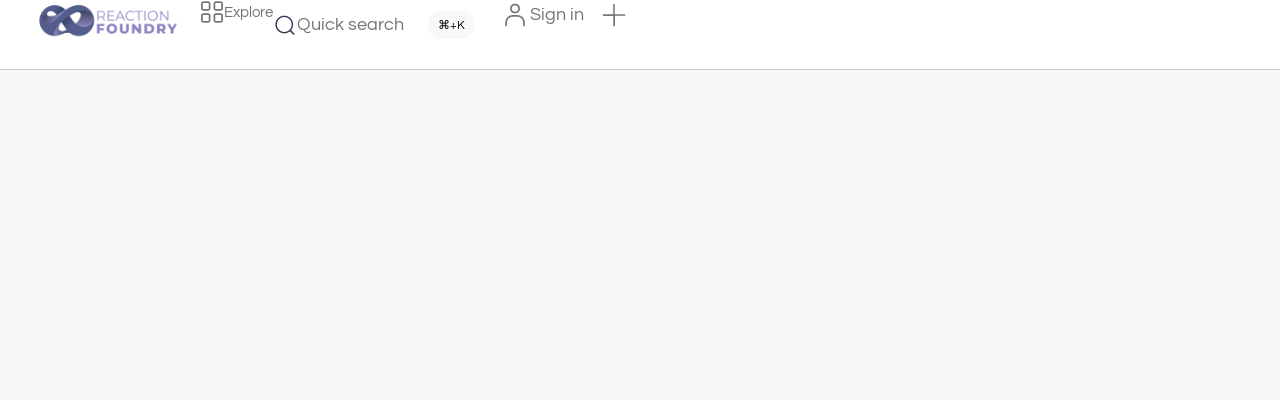

--- FILE ---
content_type: text/html; charset=UTF-8
request_url: https://reactionfoundry.com/become-a-seller/
body_size: 25071
content:
<!DOCTYPE html>
<html class="no-js" lang="en-US" prefix="og: https://ogp.me/ns#">
	<head>
		<meta charset="UTF-8">
		<meta name="viewport" content="width=device-width, initial-scale=1.0, maximum-scale=5.0, user-scalable=no" />
		<link rel="profile" href="https://gmpg.org/xfn/11">
		
            <script data-no-defer="1" data-ezscrex="false" data-cfasync="false" data-pagespeed-no-defer data-cookieconsent="ignore">
                var ctPublicFunctions = {"_ajax_nonce":"518ce6557f","_rest_nonce":"5c0d3a2152","_ajax_url":"\/wp-admin\/admin-ajax.php","_rest_url":"https:\/\/reactionfoundry.com\/wp-json\/","data__cookies_type":"none","data__ajax_type":"admin_ajax","data__bot_detector_enabled":"1","data__frontend_data_log_enabled":1,"cookiePrefix":"","wprocket_detected":false,"host_url":"reactionfoundry.com","text__ee_click_to_select":"Click to select the whole data","text__ee_original_email":"The complete one is","text__ee_got_it":"Got it","text__ee_blocked":"Blocked","text__ee_cannot_connect":"Cannot connect","text__ee_cannot_decode":"Can not decode email. Unknown reason","text__ee_email_decoder":"CleanTalk email decoder","text__ee_wait_for_decoding":"The magic is on the way!","text__ee_decoding_process":"Please wait a few seconds while we decode the contact data."}
            </script>
        
            <script data-no-defer="1" data-ezscrex="false" data-cfasync="false" data-pagespeed-no-defer data-cookieconsent="ignore">
                var ctPublic = {"_ajax_nonce":"518ce6557f","settings__forms__check_internal":"0","settings__forms__check_external":"0","settings__forms__force_protection":0,"settings__forms__search_test":"1","settings__data__bot_detector_enabled":"1","settings__sfw__anti_crawler":0,"blog_home":"https:\/\/reactionfoundry.com\/","pixel__setting":"3","pixel__enabled":false,"pixel__url":null,"data__email_check_before_post":"1","data__email_check_exist_post":1,"data__cookies_type":"none","data__key_is_ok":true,"data__visible_fields_required":true,"wl_brandname":"Anti-Spam by CleanTalk","wl_brandname_short":"CleanTalk","ct_checkjs_key":346829656,"emailEncoderPassKey":"43b84fc23b776c98ffa8d5f9b53320ef","bot_detector_forms_excluded":"W10=","advancedCacheExists":false,"varnishCacheExists":false,"wc_ajax_add_to_cart":false,"theRealPerson":{"phrases":{"trpHeading":"The Real Person Badge!","trpContent1":"The commenter acts as a real person and verified as not a bot.","trpContent2":" Anti-Spam by CleanTalk","trpContentLearnMore":"Learn more"},"trpContentLink":"https:\/\/cleantalk.org\/help\/the-real-person?utm_id=&amp;utm_term=&amp;utm_source=admin_side&amp;utm_medium=trp_badge&amp;utm_content=trp_badge_link_click&amp;utm_campaign=apbct_links","imgPersonUrl":"https:\/\/reactionfoundry.com\/wp-content\/plugins\/cleantalk-spam-protect\/css\/images\/real_user.svg","imgShieldUrl":"https:\/\/reactionfoundry.com\/wp-content\/plugins\/cleantalk-spam-protect\/css\/images\/shield.svg"}}
            </script>
        
<!-- Search Engine Optimization by Rank Math - https://rankmath.com/ -->
<title>Become a Seller - Reaction Foundry</title>
<meta name="robots" content="index, follow, max-snippet:-1, max-video-preview:-1, max-image-preview:large"/>
<link rel="canonical" href="https://reactionfoundry.com/become-a-seller/" />
<meta property="og:locale" content="en_US" />
<meta property="og:type" content="article" />
<meta property="og:title" content="Become a Seller - Reaction Foundry" />
<meta property="og:url" content="https://reactionfoundry.com/become-a-seller/" />
<meta property="og:site_name" content="Reaction Foundry" />
<meta property="article:published_time" content="2023-08-20T19:23:55+00:00" />
<meta name="twitter:card" content="summary_large_image" />
<meta name="twitter:title" content="Become a Seller - Reaction Foundry" />
<meta name="twitter:label1" content="Time to read" />
<meta name="twitter:data1" content="Less than a minute" />
<script type="application/ld+json" class="rank-math-schema">{"@context":"https://schema.org","@graph":[{"@type":["Person","Organization"],"@id":"https://reactionfoundry.com/#person","name":"Reaction Foundry","logo":{"@type":"ImageObject","@id":"https://reactionfoundry.com/#logo","url":"https://reactionfoundry.com/wp-content/uploads/2023/08/13b356e9-be2f-4238-9f84-9d3882b20aea-150x150.png","contentUrl":"https://reactionfoundry.com/wp-content/uploads/2023/08/13b356e9-be2f-4238-9f84-9d3882b20aea-150x150.png","caption":"Reaction Foundry","inLanguage":"en-US"},"image":{"@type":"ImageObject","@id":"https://reactionfoundry.com/#logo","url":"https://reactionfoundry.com/wp-content/uploads/2023/08/13b356e9-be2f-4238-9f84-9d3882b20aea-150x150.png","contentUrl":"https://reactionfoundry.com/wp-content/uploads/2023/08/13b356e9-be2f-4238-9f84-9d3882b20aea-150x150.png","caption":"Reaction Foundry","inLanguage":"en-US"}},{"@type":"WebSite","@id":"https://reactionfoundry.com/#website","url":"https://reactionfoundry.com","name":"Reaction Foundry","publisher":{"@id":"https://reactionfoundry.com/#person"},"inLanguage":"en-US"},{"@type":"WebPage","@id":"https://reactionfoundry.com/become-a-seller/#webpage","url":"https://reactionfoundry.com/become-a-seller/","name":"Become a Seller - Reaction Foundry","datePublished":"2023-08-20T19:23:55+00:00","dateModified":"2023-08-20T19:23:55+00:00","isPartOf":{"@id":"https://reactionfoundry.com/#website"},"inLanguage":"en-US"},{"@type":"Person","@id":"https://reactionfoundry.com/author/devinshea/","name":"Devin Shea","url":"https://reactionfoundry.com/author/devinshea/","image":{"@type":"ImageObject","@id":"https://reactionfoundry.com/wp-content/uploads/2023/08/Devin-A-Shea-Headshot-150x150.jpg","url":"https://reactionfoundry.com/wp-content/uploads/2023/08/Devin-A-Shea-Headshot-150x150.jpg","caption":"Devin Shea","inLanguage":"en-US"},"sameAs":["https://reactionfoundry.com"]},{"@type":"Article","headline":"Become a Seller - Reaction Foundry","datePublished":"2023-08-20T19:23:55+00:00","dateModified":"2023-08-20T19:23:55+00:00","author":{"@id":"https://reactionfoundry.com/author/devinshea/","name":"Devin Shea"},"publisher":{"@id":"https://reactionfoundry.com/#person"},"name":"Become a Seller - Reaction Foundry","@id":"https://reactionfoundry.com/become-a-seller/#richSnippet","isPartOf":{"@id":"https://reactionfoundry.com/become-a-seller/#webpage"},"inLanguage":"en-US","mainEntityOfPage":{"@id":"https://reactionfoundry.com/become-a-seller/#webpage"}}]}</script>
<!-- /Rank Math WordPress SEO plugin -->

<link rel='dns-prefetch' href='//fd.cleantalk.org' />
<style id='wp-img-auto-sizes-contain-inline-css' type='text/css'>
img:is([sizes=auto i],[sizes^="auto," i]){contain-intrinsic-size:3000px 1500px}
/*# sourceURL=wp-img-auto-sizes-contain-inline-css */
</style>
<style id='global-styles-inline-css' type='text/css'>
:root{--wp--preset--aspect-ratio--square: 1;--wp--preset--aspect-ratio--4-3: 4/3;--wp--preset--aspect-ratio--3-4: 3/4;--wp--preset--aspect-ratio--3-2: 3/2;--wp--preset--aspect-ratio--2-3: 2/3;--wp--preset--aspect-ratio--16-9: 16/9;--wp--preset--aspect-ratio--9-16: 9/16;--wp--preset--color--black: #000000;--wp--preset--color--cyan-bluish-gray: #abb8c3;--wp--preset--color--white: #ffffff;--wp--preset--color--pale-pink: #f78da7;--wp--preset--color--vivid-red: #cf2e2e;--wp--preset--color--luminous-vivid-orange: #ff6900;--wp--preset--color--luminous-vivid-amber: #fcb900;--wp--preset--color--light-green-cyan: #7bdcb5;--wp--preset--color--vivid-green-cyan: #00d084;--wp--preset--color--pale-cyan-blue: #8ed1fc;--wp--preset--color--vivid-cyan-blue: #0693e3;--wp--preset--color--vivid-purple: #9b51e0;--wp--preset--gradient--vivid-cyan-blue-to-vivid-purple: linear-gradient(135deg,rgb(6,147,227) 0%,rgb(155,81,224) 100%);--wp--preset--gradient--light-green-cyan-to-vivid-green-cyan: linear-gradient(135deg,rgb(122,220,180) 0%,rgb(0,208,130) 100%);--wp--preset--gradient--luminous-vivid-amber-to-luminous-vivid-orange: linear-gradient(135deg,rgb(252,185,0) 0%,rgb(255,105,0) 100%);--wp--preset--gradient--luminous-vivid-orange-to-vivid-red: linear-gradient(135deg,rgb(255,105,0) 0%,rgb(207,46,46) 100%);--wp--preset--gradient--very-light-gray-to-cyan-bluish-gray: linear-gradient(135deg,rgb(238,238,238) 0%,rgb(169,184,195) 100%);--wp--preset--gradient--cool-to-warm-spectrum: linear-gradient(135deg,rgb(74,234,220) 0%,rgb(151,120,209) 20%,rgb(207,42,186) 40%,rgb(238,44,130) 60%,rgb(251,105,98) 80%,rgb(254,248,76) 100%);--wp--preset--gradient--blush-light-purple: linear-gradient(135deg,rgb(255,206,236) 0%,rgb(152,150,240) 100%);--wp--preset--gradient--blush-bordeaux: linear-gradient(135deg,rgb(254,205,165) 0%,rgb(254,45,45) 50%,rgb(107,0,62) 100%);--wp--preset--gradient--luminous-dusk: linear-gradient(135deg,rgb(255,203,112) 0%,rgb(199,81,192) 50%,rgb(65,88,208) 100%);--wp--preset--gradient--pale-ocean: linear-gradient(135deg,rgb(255,245,203) 0%,rgb(182,227,212) 50%,rgb(51,167,181) 100%);--wp--preset--gradient--electric-grass: linear-gradient(135deg,rgb(202,248,128) 0%,rgb(113,206,126) 100%);--wp--preset--gradient--midnight: linear-gradient(135deg,rgb(2,3,129) 0%,rgb(40,116,252) 100%);--wp--preset--font-size--small: 13px;--wp--preset--font-size--medium: 20px;--wp--preset--font-size--large: 36px;--wp--preset--font-size--x-large: 42px;--wp--preset--spacing--20: 0.44rem;--wp--preset--spacing--30: 0.67rem;--wp--preset--spacing--40: 1rem;--wp--preset--spacing--50: 1.5rem;--wp--preset--spacing--60: 2.25rem;--wp--preset--spacing--70: 3.38rem;--wp--preset--spacing--80: 5.06rem;--wp--preset--shadow--natural: 6px 6px 9px rgba(0, 0, 0, 0.2);--wp--preset--shadow--deep: 12px 12px 50px rgba(0, 0, 0, 0.4);--wp--preset--shadow--sharp: 6px 6px 0px rgba(0, 0, 0, 0.2);--wp--preset--shadow--outlined: 6px 6px 0px -3px rgb(255, 255, 255), 6px 6px rgb(0, 0, 0);--wp--preset--shadow--crisp: 6px 6px 0px rgb(0, 0, 0);}:where(.is-layout-flex){gap: 0.5em;}:where(.is-layout-grid){gap: 0.5em;}body .is-layout-flex{display: flex;}.is-layout-flex{flex-wrap: wrap;align-items: center;}.is-layout-flex > :is(*, div){margin: 0;}body .is-layout-grid{display: grid;}.is-layout-grid > :is(*, div){margin: 0;}:where(.wp-block-columns.is-layout-flex){gap: 2em;}:where(.wp-block-columns.is-layout-grid){gap: 2em;}:where(.wp-block-post-template.is-layout-flex){gap: 1.25em;}:where(.wp-block-post-template.is-layout-grid){gap: 1.25em;}.has-black-color{color: var(--wp--preset--color--black) !important;}.has-cyan-bluish-gray-color{color: var(--wp--preset--color--cyan-bluish-gray) !important;}.has-white-color{color: var(--wp--preset--color--white) !important;}.has-pale-pink-color{color: var(--wp--preset--color--pale-pink) !important;}.has-vivid-red-color{color: var(--wp--preset--color--vivid-red) !important;}.has-luminous-vivid-orange-color{color: var(--wp--preset--color--luminous-vivid-orange) !important;}.has-luminous-vivid-amber-color{color: var(--wp--preset--color--luminous-vivid-amber) !important;}.has-light-green-cyan-color{color: var(--wp--preset--color--light-green-cyan) !important;}.has-vivid-green-cyan-color{color: var(--wp--preset--color--vivid-green-cyan) !important;}.has-pale-cyan-blue-color{color: var(--wp--preset--color--pale-cyan-blue) !important;}.has-vivid-cyan-blue-color{color: var(--wp--preset--color--vivid-cyan-blue) !important;}.has-vivid-purple-color{color: var(--wp--preset--color--vivid-purple) !important;}.has-black-background-color{background-color: var(--wp--preset--color--black) !important;}.has-cyan-bluish-gray-background-color{background-color: var(--wp--preset--color--cyan-bluish-gray) !important;}.has-white-background-color{background-color: var(--wp--preset--color--white) !important;}.has-pale-pink-background-color{background-color: var(--wp--preset--color--pale-pink) !important;}.has-vivid-red-background-color{background-color: var(--wp--preset--color--vivid-red) !important;}.has-luminous-vivid-orange-background-color{background-color: var(--wp--preset--color--luminous-vivid-orange) !important;}.has-luminous-vivid-amber-background-color{background-color: var(--wp--preset--color--luminous-vivid-amber) !important;}.has-light-green-cyan-background-color{background-color: var(--wp--preset--color--light-green-cyan) !important;}.has-vivid-green-cyan-background-color{background-color: var(--wp--preset--color--vivid-green-cyan) !important;}.has-pale-cyan-blue-background-color{background-color: var(--wp--preset--color--pale-cyan-blue) !important;}.has-vivid-cyan-blue-background-color{background-color: var(--wp--preset--color--vivid-cyan-blue) !important;}.has-vivid-purple-background-color{background-color: var(--wp--preset--color--vivid-purple) !important;}.has-black-border-color{border-color: var(--wp--preset--color--black) !important;}.has-cyan-bluish-gray-border-color{border-color: var(--wp--preset--color--cyan-bluish-gray) !important;}.has-white-border-color{border-color: var(--wp--preset--color--white) !important;}.has-pale-pink-border-color{border-color: var(--wp--preset--color--pale-pink) !important;}.has-vivid-red-border-color{border-color: var(--wp--preset--color--vivid-red) !important;}.has-luminous-vivid-orange-border-color{border-color: var(--wp--preset--color--luminous-vivid-orange) !important;}.has-luminous-vivid-amber-border-color{border-color: var(--wp--preset--color--luminous-vivid-amber) !important;}.has-light-green-cyan-border-color{border-color: var(--wp--preset--color--light-green-cyan) !important;}.has-vivid-green-cyan-border-color{border-color: var(--wp--preset--color--vivid-green-cyan) !important;}.has-pale-cyan-blue-border-color{border-color: var(--wp--preset--color--pale-cyan-blue) !important;}.has-vivid-cyan-blue-border-color{border-color: var(--wp--preset--color--vivid-cyan-blue) !important;}.has-vivid-purple-border-color{border-color: var(--wp--preset--color--vivid-purple) !important;}.has-vivid-cyan-blue-to-vivid-purple-gradient-background{background: var(--wp--preset--gradient--vivid-cyan-blue-to-vivid-purple) !important;}.has-light-green-cyan-to-vivid-green-cyan-gradient-background{background: var(--wp--preset--gradient--light-green-cyan-to-vivid-green-cyan) !important;}.has-luminous-vivid-amber-to-luminous-vivid-orange-gradient-background{background: var(--wp--preset--gradient--luminous-vivid-amber-to-luminous-vivid-orange) !important;}.has-luminous-vivid-orange-to-vivid-red-gradient-background{background: var(--wp--preset--gradient--luminous-vivid-orange-to-vivid-red) !important;}.has-very-light-gray-to-cyan-bluish-gray-gradient-background{background: var(--wp--preset--gradient--very-light-gray-to-cyan-bluish-gray) !important;}.has-cool-to-warm-spectrum-gradient-background{background: var(--wp--preset--gradient--cool-to-warm-spectrum) !important;}.has-blush-light-purple-gradient-background{background: var(--wp--preset--gradient--blush-light-purple) !important;}.has-blush-bordeaux-gradient-background{background: var(--wp--preset--gradient--blush-bordeaux) !important;}.has-luminous-dusk-gradient-background{background: var(--wp--preset--gradient--luminous-dusk) !important;}.has-pale-ocean-gradient-background{background: var(--wp--preset--gradient--pale-ocean) !important;}.has-electric-grass-gradient-background{background: var(--wp--preset--gradient--electric-grass) !important;}.has-midnight-gradient-background{background: var(--wp--preset--gradient--midnight) !important;}.has-small-font-size{font-size: var(--wp--preset--font-size--small) !important;}.has-medium-font-size{font-size: var(--wp--preset--font-size--medium) !important;}.has-large-font-size{font-size: var(--wp--preset--font-size--large) !important;}.has-x-large-font-size{font-size: var(--wp--preset--font-size--x-large) !important;}
:where(.wp-block-post-template.is-layout-flex){gap: 1.25em;}:where(.wp-block-post-template.is-layout-grid){gap: 1.25em;}
:where(.wp-block-term-template.is-layout-flex){gap: 1.25em;}:where(.wp-block-term-template.is-layout-grid){gap: 1.25em;}
:where(.wp-block-columns.is-layout-flex){gap: 2em;}:where(.wp-block-columns.is-layout-grid){gap: 2em;}
:root :where(.wp-block-pullquote){font-size: 1.5em;line-height: 1.6;}
/*# sourceURL=global-styles-inline-css */
</style>
<link rel='stylesheet' id='cleantalk-public-css-css' href='https://reactionfoundry.com/wp-content/plugins/cleantalk-spam-protect/css/cleantalk-public.min.css?ver=6.68_1764867246' type='text/css' media='all' />
<link rel='stylesheet' id='cleantalk-email-decoder-css-css' href='https://reactionfoundry.com/wp-content/plugins/cleantalk-spam-protect/css/cleantalk-email-decoder.min.css?ver=6.68_1764867246' type='text/css' media='all' />
<link rel='stylesheet' id='cleantalk-trp-css-css' href='https://reactionfoundry.com/wp-content/plugins/cleantalk-spam-protect/css/cleantalk-trp.min.css?ver=6.68_1764867246' type='text/css' media='all' />
<link rel='stylesheet' id='vx:commons.css-css' href='https://reactionfoundry.com/wp-content/themes/voxel/assets/dist/commons.css?ver=1.7.1.3' type='text/css' media='all' />
<link rel='stylesheet' id='voxel-profile-progress-css' href='https://reactionfoundry.com/wp-content/plugins/voxel-toolkit/assets/css/profile-progress.css?ver=1.5.6' type='text/css' media='all' />
<link rel='stylesheet' id='elementor-frontend-css' href='https://reactionfoundry.com/wp-content/uploads/elementor/css/custom-frontend.min.css?ver=1764872453' type='text/css' media='all' />
<style id='elementor-frontend-inline-css' type='text/css'>
@-webkit-keyframes ha_fadeIn{0%{opacity:0}to{opacity:1}}@keyframes ha_fadeIn{0%{opacity:0}to{opacity:1}}@-webkit-keyframes ha_zoomIn{0%{opacity:0;-webkit-transform:scale3d(.3,.3,.3);transform:scale3d(.3,.3,.3)}50%{opacity:1}}@keyframes ha_zoomIn{0%{opacity:0;-webkit-transform:scale3d(.3,.3,.3);transform:scale3d(.3,.3,.3)}50%{opacity:1}}@-webkit-keyframes ha_rollIn{0%{opacity:0;-webkit-transform:translate3d(-100%,0,0) rotate3d(0,0,1,-120deg);transform:translate3d(-100%,0,0) rotate3d(0,0,1,-120deg)}to{opacity:1}}@keyframes ha_rollIn{0%{opacity:0;-webkit-transform:translate3d(-100%,0,0) rotate3d(0,0,1,-120deg);transform:translate3d(-100%,0,0) rotate3d(0,0,1,-120deg)}to{opacity:1}}@-webkit-keyframes ha_bounce{0%,20%,53%,to{-webkit-animation-timing-function:cubic-bezier(.215,.61,.355,1);animation-timing-function:cubic-bezier(.215,.61,.355,1)}40%,43%{-webkit-transform:translate3d(0,-30px,0) scaleY(1.1);transform:translate3d(0,-30px,0) scaleY(1.1);-webkit-animation-timing-function:cubic-bezier(.755,.05,.855,.06);animation-timing-function:cubic-bezier(.755,.05,.855,.06)}70%{-webkit-transform:translate3d(0,-15px,0) scaleY(1.05);transform:translate3d(0,-15px,0) scaleY(1.05);-webkit-animation-timing-function:cubic-bezier(.755,.05,.855,.06);animation-timing-function:cubic-bezier(.755,.05,.855,.06)}80%{-webkit-transition-timing-function:cubic-bezier(.215,.61,.355,1);transition-timing-function:cubic-bezier(.215,.61,.355,1);-webkit-transform:translate3d(0,0,0) scaleY(.95);transform:translate3d(0,0,0) scaleY(.95)}90%{-webkit-transform:translate3d(0,-4px,0) scaleY(1.02);transform:translate3d(0,-4px,0) scaleY(1.02)}}@keyframes ha_bounce{0%,20%,53%,to{-webkit-animation-timing-function:cubic-bezier(.215,.61,.355,1);animation-timing-function:cubic-bezier(.215,.61,.355,1)}40%,43%{-webkit-transform:translate3d(0,-30px,0) scaleY(1.1);transform:translate3d(0,-30px,0) scaleY(1.1);-webkit-animation-timing-function:cubic-bezier(.755,.05,.855,.06);animation-timing-function:cubic-bezier(.755,.05,.855,.06)}70%{-webkit-transform:translate3d(0,-15px,0) scaleY(1.05);transform:translate3d(0,-15px,0) scaleY(1.05);-webkit-animation-timing-function:cubic-bezier(.755,.05,.855,.06);animation-timing-function:cubic-bezier(.755,.05,.855,.06)}80%{-webkit-transition-timing-function:cubic-bezier(.215,.61,.355,1);transition-timing-function:cubic-bezier(.215,.61,.355,1);-webkit-transform:translate3d(0,0,0) scaleY(.95);transform:translate3d(0,0,0) scaleY(.95)}90%{-webkit-transform:translate3d(0,-4px,0) scaleY(1.02);transform:translate3d(0,-4px,0) scaleY(1.02)}}@-webkit-keyframes ha_bounceIn{0%,20%,40%,60%,80%,to{-webkit-animation-timing-function:cubic-bezier(.215,.61,.355,1);animation-timing-function:cubic-bezier(.215,.61,.355,1)}0%{opacity:0;-webkit-transform:scale3d(.3,.3,.3);transform:scale3d(.3,.3,.3)}20%{-webkit-transform:scale3d(1.1,1.1,1.1);transform:scale3d(1.1,1.1,1.1)}40%{-webkit-transform:scale3d(.9,.9,.9);transform:scale3d(.9,.9,.9)}60%{opacity:1;-webkit-transform:scale3d(1.03,1.03,1.03);transform:scale3d(1.03,1.03,1.03)}80%{-webkit-transform:scale3d(.97,.97,.97);transform:scale3d(.97,.97,.97)}to{opacity:1}}@keyframes ha_bounceIn{0%,20%,40%,60%,80%,to{-webkit-animation-timing-function:cubic-bezier(.215,.61,.355,1);animation-timing-function:cubic-bezier(.215,.61,.355,1)}0%{opacity:0;-webkit-transform:scale3d(.3,.3,.3);transform:scale3d(.3,.3,.3)}20%{-webkit-transform:scale3d(1.1,1.1,1.1);transform:scale3d(1.1,1.1,1.1)}40%{-webkit-transform:scale3d(.9,.9,.9);transform:scale3d(.9,.9,.9)}60%{opacity:1;-webkit-transform:scale3d(1.03,1.03,1.03);transform:scale3d(1.03,1.03,1.03)}80%{-webkit-transform:scale3d(.97,.97,.97);transform:scale3d(.97,.97,.97)}to{opacity:1}}@-webkit-keyframes ha_flipInX{0%{opacity:0;-webkit-transform:perspective(400px) rotate3d(1,0,0,90deg);transform:perspective(400px) rotate3d(1,0,0,90deg);-webkit-animation-timing-function:ease-in;animation-timing-function:ease-in}40%{-webkit-transform:perspective(400px) rotate3d(1,0,0,-20deg);transform:perspective(400px) rotate3d(1,0,0,-20deg);-webkit-animation-timing-function:ease-in;animation-timing-function:ease-in}60%{opacity:1;-webkit-transform:perspective(400px) rotate3d(1,0,0,10deg);transform:perspective(400px) rotate3d(1,0,0,10deg)}80%{-webkit-transform:perspective(400px) rotate3d(1,0,0,-5deg);transform:perspective(400px) rotate3d(1,0,0,-5deg)}}@keyframes ha_flipInX{0%{opacity:0;-webkit-transform:perspective(400px) rotate3d(1,0,0,90deg);transform:perspective(400px) rotate3d(1,0,0,90deg);-webkit-animation-timing-function:ease-in;animation-timing-function:ease-in}40%{-webkit-transform:perspective(400px) rotate3d(1,0,0,-20deg);transform:perspective(400px) rotate3d(1,0,0,-20deg);-webkit-animation-timing-function:ease-in;animation-timing-function:ease-in}60%{opacity:1;-webkit-transform:perspective(400px) rotate3d(1,0,0,10deg);transform:perspective(400px) rotate3d(1,0,0,10deg)}80%{-webkit-transform:perspective(400px) rotate3d(1,0,0,-5deg);transform:perspective(400px) rotate3d(1,0,0,-5deg)}}@-webkit-keyframes ha_flipInY{0%{opacity:0;-webkit-transform:perspective(400px) rotate3d(0,1,0,90deg);transform:perspective(400px) rotate3d(0,1,0,90deg);-webkit-animation-timing-function:ease-in;animation-timing-function:ease-in}40%{-webkit-transform:perspective(400px) rotate3d(0,1,0,-20deg);transform:perspective(400px) rotate3d(0,1,0,-20deg);-webkit-animation-timing-function:ease-in;animation-timing-function:ease-in}60%{opacity:1;-webkit-transform:perspective(400px) rotate3d(0,1,0,10deg);transform:perspective(400px) rotate3d(0,1,0,10deg)}80%{-webkit-transform:perspective(400px) rotate3d(0,1,0,-5deg);transform:perspective(400px) rotate3d(0,1,0,-5deg)}}@keyframes ha_flipInY{0%{opacity:0;-webkit-transform:perspective(400px) rotate3d(0,1,0,90deg);transform:perspective(400px) rotate3d(0,1,0,90deg);-webkit-animation-timing-function:ease-in;animation-timing-function:ease-in}40%{-webkit-transform:perspective(400px) rotate3d(0,1,0,-20deg);transform:perspective(400px) rotate3d(0,1,0,-20deg);-webkit-animation-timing-function:ease-in;animation-timing-function:ease-in}60%{opacity:1;-webkit-transform:perspective(400px) rotate3d(0,1,0,10deg);transform:perspective(400px) rotate3d(0,1,0,10deg)}80%{-webkit-transform:perspective(400px) rotate3d(0,1,0,-5deg);transform:perspective(400px) rotate3d(0,1,0,-5deg)}}@-webkit-keyframes ha_swing{20%{-webkit-transform:rotate3d(0,0,1,15deg);transform:rotate3d(0,0,1,15deg)}40%{-webkit-transform:rotate3d(0,0,1,-10deg);transform:rotate3d(0,0,1,-10deg)}60%{-webkit-transform:rotate3d(0,0,1,5deg);transform:rotate3d(0,0,1,5deg)}80%{-webkit-transform:rotate3d(0,0,1,-5deg);transform:rotate3d(0,0,1,-5deg)}}@keyframes ha_swing{20%{-webkit-transform:rotate3d(0,0,1,15deg);transform:rotate3d(0,0,1,15deg)}40%{-webkit-transform:rotate3d(0,0,1,-10deg);transform:rotate3d(0,0,1,-10deg)}60%{-webkit-transform:rotate3d(0,0,1,5deg);transform:rotate3d(0,0,1,5deg)}80%{-webkit-transform:rotate3d(0,0,1,-5deg);transform:rotate3d(0,0,1,-5deg)}}@-webkit-keyframes ha_slideInDown{0%{visibility:visible;-webkit-transform:translate3d(0,-100%,0);transform:translate3d(0,-100%,0)}}@keyframes ha_slideInDown{0%{visibility:visible;-webkit-transform:translate3d(0,-100%,0);transform:translate3d(0,-100%,0)}}@-webkit-keyframes ha_slideInUp{0%{visibility:visible;-webkit-transform:translate3d(0,100%,0);transform:translate3d(0,100%,0)}}@keyframes ha_slideInUp{0%{visibility:visible;-webkit-transform:translate3d(0,100%,0);transform:translate3d(0,100%,0)}}@-webkit-keyframes ha_slideInLeft{0%{visibility:visible;-webkit-transform:translate3d(-100%,0,0);transform:translate3d(-100%,0,0)}}@keyframes ha_slideInLeft{0%{visibility:visible;-webkit-transform:translate3d(-100%,0,0);transform:translate3d(-100%,0,0)}}@-webkit-keyframes ha_slideInRight{0%{visibility:visible;-webkit-transform:translate3d(100%,0,0);transform:translate3d(100%,0,0)}}@keyframes ha_slideInRight{0%{visibility:visible;-webkit-transform:translate3d(100%,0,0);transform:translate3d(100%,0,0)}}.ha_fadeIn{-webkit-animation-name:ha_fadeIn;animation-name:ha_fadeIn}.ha_zoomIn{-webkit-animation-name:ha_zoomIn;animation-name:ha_zoomIn}.ha_rollIn{-webkit-animation-name:ha_rollIn;animation-name:ha_rollIn}.ha_bounce{-webkit-transform-origin:center bottom;-ms-transform-origin:center bottom;transform-origin:center bottom;-webkit-animation-name:ha_bounce;animation-name:ha_bounce}.ha_bounceIn{-webkit-animation-name:ha_bounceIn;animation-name:ha_bounceIn;-webkit-animation-duration:.75s;-webkit-animation-duration:calc(var(--animate-duration)*.75);animation-duration:.75s;animation-duration:calc(var(--animate-duration)*.75)}.ha_flipInX,.ha_flipInY{-webkit-animation-name:ha_flipInX;animation-name:ha_flipInX;-webkit-backface-visibility:visible!important;backface-visibility:visible!important}.ha_flipInY{-webkit-animation-name:ha_flipInY;animation-name:ha_flipInY}.ha_swing{-webkit-transform-origin:top center;-ms-transform-origin:top center;transform-origin:top center;-webkit-animation-name:ha_swing;animation-name:ha_swing}.ha_slideInDown{-webkit-animation-name:ha_slideInDown;animation-name:ha_slideInDown}.ha_slideInUp{-webkit-animation-name:ha_slideInUp;animation-name:ha_slideInUp}.ha_slideInLeft{-webkit-animation-name:ha_slideInLeft;animation-name:ha_slideInLeft}.ha_slideInRight{-webkit-animation-name:ha_slideInRight;animation-name:ha_slideInRight}.ha-css-transform-yes{-webkit-transition-duration:var(--ha-tfx-transition-duration, .2s);transition-duration:var(--ha-tfx-transition-duration, .2s);-webkit-transition-property:-webkit-transform;transition-property:transform;transition-property:transform,-webkit-transform;-webkit-transform:translate(var(--ha-tfx-translate-x, 0),var(--ha-tfx-translate-y, 0)) scale(var(--ha-tfx-scale-x, 1),var(--ha-tfx-scale-y, 1)) skew(var(--ha-tfx-skew-x, 0),var(--ha-tfx-skew-y, 0)) rotateX(var(--ha-tfx-rotate-x, 0)) rotateY(var(--ha-tfx-rotate-y, 0)) rotateZ(var(--ha-tfx-rotate-z, 0));transform:translate(var(--ha-tfx-translate-x, 0),var(--ha-tfx-translate-y, 0)) scale(var(--ha-tfx-scale-x, 1),var(--ha-tfx-scale-y, 1)) skew(var(--ha-tfx-skew-x, 0),var(--ha-tfx-skew-y, 0)) rotateX(var(--ha-tfx-rotate-x, 0)) rotateY(var(--ha-tfx-rotate-y, 0)) rotateZ(var(--ha-tfx-rotate-z, 0))}.ha-css-transform-yes:hover{-webkit-transform:translate(var(--ha-tfx-translate-x-hover, var(--ha-tfx-translate-x, 0)),var(--ha-tfx-translate-y-hover, var(--ha-tfx-translate-y, 0))) scale(var(--ha-tfx-scale-x-hover, var(--ha-tfx-scale-x, 1)),var(--ha-tfx-scale-y-hover, var(--ha-tfx-scale-y, 1))) skew(var(--ha-tfx-skew-x-hover, var(--ha-tfx-skew-x, 0)),var(--ha-tfx-skew-y-hover, var(--ha-tfx-skew-y, 0))) rotateX(var(--ha-tfx-rotate-x-hover, var(--ha-tfx-rotate-x, 0))) rotateY(var(--ha-tfx-rotate-y-hover, var(--ha-tfx-rotate-y, 0))) rotateZ(var(--ha-tfx-rotate-z-hover, var(--ha-tfx-rotate-z, 0)));transform:translate(var(--ha-tfx-translate-x-hover, var(--ha-tfx-translate-x, 0)),var(--ha-tfx-translate-y-hover, var(--ha-tfx-translate-y, 0))) scale(var(--ha-tfx-scale-x-hover, var(--ha-tfx-scale-x, 1)),var(--ha-tfx-scale-y-hover, var(--ha-tfx-scale-y, 1))) skew(var(--ha-tfx-skew-x-hover, var(--ha-tfx-skew-x, 0)),var(--ha-tfx-skew-y-hover, var(--ha-tfx-skew-y, 0))) rotateX(var(--ha-tfx-rotate-x-hover, var(--ha-tfx-rotate-x, 0))) rotateY(var(--ha-tfx-rotate-y-hover, var(--ha-tfx-rotate-y, 0))) rotateZ(var(--ha-tfx-rotate-z-hover, var(--ha-tfx-rotate-z, 0)))}.happy-addon>.elementor-widget-container{word-wrap:break-word;overflow-wrap:break-word}.happy-addon>.elementor-widget-container,.happy-addon>.elementor-widget-container *{-webkit-box-sizing:border-box;box-sizing:border-box}.happy-addon:not(:has(.elementor-widget-container)),.happy-addon:not(:has(.elementor-widget-container)) *{-webkit-box-sizing:border-box;box-sizing:border-box;word-wrap:break-word;overflow-wrap:break-word}.happy-addon p:empty{display:none}.happy-addon .elementor-inline-editing{min-height:auto!important}.happy-addon-pro img{max-width:100%;height:auto;-o-object-fit:cover;object-fit:cover}.ha-screen-reader-text{position:absolute;overflow:hidden;clip:rect(1px,1px,1px,1px);margin:-1px;padding:0;width:1px;height:1px;border:0;word-wrap:normal!important;-webkit-clip-path:inset(50%);clip-path:inset(50%)}.ha-has-bg-overlay>.elementor-widget-container{position:relative;z-index:1}.ha-has-bg-overlay>.elementor-widget-container:before{position:absolute;top:0;left:0;z-index:-1;width:100%;height:100%;content:""}.ha-has-bg-overlay:not(:has(.elementor-widget-container)){position:relative;z-index:1}.ha-has-bg-overlay:not(:has(.elementor-widget-container)):before{position:absolute;top:0;left:0;z-index:-1;width:100%;height:100%;content:""}.ha-popup--is-enabled .ha-js-popup,.ha-popup--is-enabled .ha-js-popup img{cursor:-webkit-zoom-in!important;cursor:zoom-in!important}.mfp-wrap .mfp-arrow,.mfp-wrap .mfp-close{background-color:transparent}.mfp-wrap .mfp-arrow:focus,.mfp-wrap .mfp-close:focus{outline-width:thin}.ha-advanced-tooltip-enable{position:relative;cursor:pointer;--ha-tooltip-arrow-color:black;--ha-tooltip-arrow-distance:0}.ha-advanced-tooltip-enable .ha-advanced-tooltip-content{position:absolute;z-index:999;display:none;padding:5px 0;width:120px;height:auto;border-radius:6px;background-color:#000;color:#fff;text-align:center;opacity:0}.ha-advanced-tooltip-enable .ha-advanced-tooltip-content::after{position:absolute;border-width:5px;border-style:solid;content:""}.ha-advanced-tooltip-enable .ha-advanced-tooltip-content.no-arrow::after{visibility:hidden}.ha-advanced-tooltip-enable .ha-advanced-tooltip-content.show{display:inline-block;opacity:1}.ha-advanced-tooltip-enable.ha-advanced-tooltip-top .ha-advanced-tooltip-content,body[data-elementor-device-mode=tablet] .ha-advanced-tooltip-enable.ha-advanced-tooltip-tablet-top .ha-advanced-tooltip-content{top:unset;right:0;bottom:calc(101% + var(--ha-tooltip-arrow-distance));left:0;margin:0 auto}.ha-advanced-tooltip-enable.ha-advanced-tooltip-top .ha-advanced-tooltip-content::after,body[data-elementor-device-mode=tablet] .ha-advanced-tooltip-enable.ha-advanced-tooltip-tablet-top .ha-advanced-tooltip-content::after{top:100%;right:unset;bottom:unset;left:50%;border-color:var(--ha-tooltip-arrow-color) transparent transparent transparent;-webkit-transform:translateX(-50%);-ms-transform:translateX(-50%);transform:translateX(-50%)}.ha-advanced-tooltip-enable.ha-advanced-tooltip-bottom .ha-advanced-tooltip-content,body[data-elementor-device-mode=tablet] .ha-advanced-tooltip-enable.ha-advanced-tooltip-tablet-bottom .ha-advanced-tooltip-content{top:calc(101% + var(--ha-tooltip-arrow-distance));right:0;bottom:unset;left:0;margin:0 auto}.ha-advanced-tooltip-enable.ha-advanced-tooltip-bottom .ha-advanced-tooltip-content::after,body[data-elementor-device-mode=tablet] .ha-advanced-tooltip-enable.ha-advanced-tooltip-tablet-bottom .ha-advanced-tooltip-content::after{top:unset;right:unset;bottom:100%;left:50%;border-color:transparent transparent var(--ha-tooltip-arrow-color) transparent;-webkit-transform:translateX(-50%);-ms-transform:translateX(-50%);transform:translateX(-50%)}.ha-advanced-tooltip-enable.ha-advanced-tooltip-left .ha-advanced-tooltip-content,body[data-elementor-device-mode=tablet] .ha-advanced-tooltip-enable.ha-advanced-tooltip-tablet-left .ha-advanced-tooltip-content{top:50%;right:calc(101% + var(--ha-tooltip-arrow-distance));bottom:unset;left:unset;-webkit-transform:translateY(-50%);-ms-transform:translateY(-50%);transform:translateY(-50%)}.ha-advanced-tooltip-enable.ha-advanced-tooltip-left .ha-advanced-tooltip-content::after,body[data-elementor-device-mode=tablet] .ha-advanced-tooltip-enable.ha-advanced-tooltip-tablet-left .ha-advanced-tooltip-content::after{top:50%;right:unset;bottom:unset;left:100%;border-color:transparent transparent transparent var(--ha-tooltip-arrow-color);-webkit-transform:translateY(-50%);-ms-transform:translateY(-50%);transform:translateY(-50%)}.ha-advanced-tooltip-enable.ha-advanced-tooltip-right .ha-advanced-tooltip-content,body[data-elementor-device-mode=tablet] .ha-advanced-tooltip-enable.ha-advanced-tooltip-tablet-right .ha-advanced-tooltip-content{top:50%;right:unset;bottom:unset;left:calc(101% + var(--ha-tooltip-arrow-distance));-webkit-transform:translateY(-50%);-ms-transform:translateY(-50%);transform:translateY(-50%)}.ha-advanced-tooltip-enable.ha-advanced-tooltip-right .ha-advanced-tooltip-content::after,body[data-elementor-device-mode=tablet] .ha-advanced-tooltip-enable.ha-advanced-tooltip-tablet-right .ha-advanced-tooltip-content::after{top:50%;right:100%;bottom:unset;left:unset;border-color:transparent var(--ha-tooltip-arrow-color) transparent transparent;-webkit-transform:translateY(-50%);-ms-transform:translateY(-50%);transform:translateY(-50%)}body[data-elementor-device-mode=mobile] .ha-advanced-tooltip-enable.ha-advanced-tooltip-mobile-top .ha-advanced-tooltip-content{top:unset;right:0;bottom:calc(101% + var(--ha-tooltip-arrow-distance));left:0;margin:0 auto}body[data-elementor-device-mode=mobile] .ha-advanced-tooltip-enable.ha-advanced-tooltip-mobile-top .ha-advanced-tooltip-content::after{top:100%;right:unset;bottom:unset;left:50%;border-color:var(--ha-tooltip-arrow-color) transparent transparent transparent;-webkit-transform:translateX(-50%);-ms-transform:translateX(-50%);transform:translateX(-50%)}body[data-elementor-device-mode=mobile] .ha-advanced-tooltip-enable.ha-advanced-tooltip-mobile-bottom .ha-advanced-tooltip-content{top:calc(101% + var(--ha-tooltip-arrow-distance));right:0;bottom:unset;left:0;margin:0 auto}body[data-elementor-device-mode=mobile] .ha-advanced-tooltip-enable.ha-advanced-tooltip-mobile-bottom .ha-advanced-tooltip-content::after{top:unset;right:unset;bottom:100%;left:50%;border-color:transparent transparent var(--ha-tooltip-arrow-color) transparent;-webkit-transform:translateX(-50%);-ms-transform:translateX(-50%);transform:translateX(-50%)}body[data-elementor-device-mode=mobile] .ha-advanced-tooltip-enable.ha-advanced-tooltip-mobile-left .ha-advanced-tooltip-content{top:50%;right:calc(101% + var(--ha-tooltip-arrow-distance));bottom:unset;left:unset;-webkit-transform:translateY(-50%);-ms-transform:translateY(-50%);transform:translateY(-50%)}body[data-elementor-device-mode=mobile] .ha-advanced-tooltip-enable.ha-advanced-tooltip-mobile-left .ha-advanced-tooltip-content::after{top:50%;right:unset;bottom:unset;left:100%;border-color:transparent transparent transparent var(--ha-tooltip-arrow-color);-webkit-transform:translateY(-50%);-ms-transform:translateY(-50%);transform:translateY(-50%)}body[data-elementor-device-mode=mobile] .ha-advanced-tooltip-enable.ha-advanced-tooltip-mobile-right .ha-advanced-tooltip-content{top:50%;right:unset;bottom:unset;left:calc(101% + var(--ha-tooltip-arrow-distance));-webkit-transform:translateY(-50%);-ms-transform:translateY(-50%);transform:translateY(-50%)}body[data-elementor-device-mode=mobile] .ha-advanced-tooltip-enable.ha-advanced-tooltip-mobile-right .ha-advanced-tooltip-content::after{top:50%;right:100%;bottom:unset;left:unset;border-color:transparent var(--ha-tooltip-arrow-color) transparent transparent;-webkit-transform:translateY(-50%);-ms-transform:translateY(-50%);transform:translateY(-50%)}body.elementor-editor-active .happy-addon.ha-gravityforms .gform_wrapper{display:block!important}.ha-scroll-to-top-wrap.ha-scroll-to-top-hide{display:none}.ha-scroll-to-top-wrap.edit-mode,.ha-scroll-to-top-wrap.single-page-off{display:none!important}.ha-scroll-to-top-button{position:fixed;right:15px;bottom:15px;z-index:9999;display:-webkit-box;display:-webkit-flex;display:-ms-flexbox;display:flex;-webkit-box-align:center;-webkit-align-items:center;align-items:center;-ms-flex-align:center;-webkit-box-pack:center;-ms-flex-pack:center;-webkit-justify-content:center;justify-content:center;width:50px;height:50px;border-radius:50px;background-color:#5636d1;color:#fff;text-align:center;opacity:1;cursor:pointer;-webkit-transition:all .3s;transition:all .3s}.ha-scroll-to-top-button i{color:#fff;font-size:16px}.ha-scroll-to-top-button:hover{background-color:#e2498a}
/*# sourceURL=elementor-frontend-inline-css */
</style>
<link rel='stylesheet' id='elementor-post-7-css' href='https://reactionfoundry.com/wp-content/uploads/elementor/css/post-7.css?ver=1764872453' type='text/css' media='all' />
<link rel='stylesheet' id='elementor-post-226-css' href='https://reactionfoundry.com/wp-content/uploads/elementor/css/post-226.css?ver=1765007000' type='text/css' media='all' />
<link rel='stylesheet' id='eael-general-css' href='https://reactionfoundry.com/wp-content/plugins/essential-addons-for-elementor-lite/assets/front-end/css/view/general.min.css?ver=6.5.3' type='text/css' media='all' />
<link rel='stylesheet' id='happy-icons-css' href='https://reactionfoundry.com/wp-content/plugins/happy-elementor-addons/assets/fonts/style.min.css?ver=3.20.2' type='text/css' media='all' />
<link rel='stylesheet' id='font-awesome-css' href='https://reactionfoundry.com/wp-content/plugins/elementor/assets/lib/font-awesome/css/font-awesome.min.css?ver=4.7.0' type='text/css' media='all' />
<link rel='stylesheet' id='bertha-modal-css' href='https://reactionfoundry.com/wp-content/plugins/bertha-ai-free/assets/css/bertha-modal.css?ver=1.11.7' type='text/css' media='all' />
<link rel='stylesheet' id='elementor-gf-local-questrial-css' href='https://reactionfoundry.com/wp-content/uploads/elementor/google-fonts/css/questrial.css?ver=1743453554' type='text/css' media='all' />
<link rel='stylesheet' id='elementor-gf-local-inter-css' href='https://reactionfoundry.com/wp-content/uploads/elementor/google-fonts/css/inter.css?ver=1743453566' type='text/css' media='all' />
<script type="text/javascript" src="https://reactionfoundry.com/wp-includes/js/jquery/jquery.min.js?ver=3.7.1" id="jquery-core-js"></script>
<script type="text/javascript" src="https://reactionfoundry.com/wp-content/plugins/cleantalk-spam-protect/js/apbct-public-bundle.min.js?ver=6.68_1764867246" id="apbct-public-bundle.min-js-js"></script>
<script type="text/javascript" src="https://fd.cleantalk.org/ct-bot-detector-wrapper.js?ver=6.68" id="ct_bot_detector-js" defer="defer" data-wp-strategy="defer"></script>
<script type="text/javascript" src="https://reactionfoundry.com/wp-content/plugins/happy-elementor-addons/assets/vendor/dom-purify/purify.min.js?ver=3.1.6" id="dom-purify-js"></script>
<script type="text/javascript" src="https://reactionfoundry.com/wp-content/plugins/bertha-ai-free/assets/js/jquery.lazyscrollloading.js?ver=1.11.7" id="bertha-modalsss-js"></script>
<link rel="https://api.w.org/" href="https://reactionfoundry.com/wp-json/" /><link rel="alternate" title="JSON" type="application/json" href="https://reactionfoundry.com/wp-json/wp/v2/pages/226" /><link rel="EditURI" type="application/rsd+xml" title="RSD" href="https://reactionfoundry.com/xmlrpc.php?rsd" />
<link rel='shortlink' href='https://reactionfoundry.com/?p=226' />
<style type="text/css">
	@media screen and (max-width: 767px) { .vx-hidden-mobile { display: none !important; } }
	@media screen and (min-width: 768px) and (max-width: 1024px) { .vx-hidden-tablet { display: none !important; } }
	@media screen and (min-width: 1025px) { .vx-hidden-desktop { display: none !important; } }
</style><script type="text/javascript">var Voxel_Config = {"ajax_url":"https:\/\/reactionfoundry.com\/?vx=1","is_logged_in":false,"current_user_id":0,"login_url":"https:\/\/reactionfoundry.com\/auth\/","register_url":"https:\/\/reactionfoundry.com\/auth\/?register","is_rtl":false,"l10n":{"ajaxError":"There was a problem. Please try again.","confirmAction":"Are you sure you want to proceed with this action?","accountRequired":"An account is required to perform this action","login":"Log in","register":"Register","yes":"Yes","no":"No","copied":"Copied to clipboard","positionFail":"Could not determine your location.","addressFail":"Could not determine your address.","view_cart":"View cart","added_to_cart":"Your product has been added to cart.","months":["January","February","March","April","May","June","July","August","September","October","November","December"],"weekdays":["Sunday","Monday","Tuesday","Wednesday","Thursday","Friday","Saturday"],"weekdaysShort":["Sun","Mon","Tue","Wed","Thu","Fri","Sat"]},"locale":"en_US","currency":"USD","maps":{"provider":"mapbox","default_lat":42.5,"default_lng":21},"mapbox":{"api_key":null,"skin":null,"language":"","handle":"vx:mapbox.js-js"}};</script>					<!-- Google Analytics tracking code output by Beehive Analytics Pro -->
						<script async src="https://www.googletagmanager.com/gtag/js?id=G-H20C3NDYNJ&l=beehiveDataLayer"></script>
		<script>
						window.beehiveDataLayer = window.beehiveDataLayer || [];
			function beehive_ga() {beehiveDataLayer.push(arguments);}
			beehive_ga('js', new Date())
						beehive_ga('config', 'G-H20C3NDYNJ', {
				'anonymize_ip': false,
				'allow_google_signals': false,
			})
					</script>
		<meta name="generator" content="Elementor 3.33.3; features: e_font_icon_svg, additional_custom_breakpoints; settings: css_print_method-external, google_font-enabled, font_display-swap">
			<style>
				.e-con.e-parent:nth-of-type(n+4):not(.e-lazyloaded):not(.e-no-lazyload),
				.e-con.e-parent:nth-of-type(n+4):not(.e-lazyloaded):not(.e-no-lazyload) * {
					background-image: none !important;
				}
				@media screen and (max-height: 1024px) {
					.e-con.e-parent:nth-of-type(n+3):not(.e-lazyloaded):not(.e-no-lazyload),
					.e-con.e-parent:nth-of-type(n+3):not(.e-lazyloaded):not(.e-no-lazyload) * {
						background-image: none !important;
					}
				}
				@media screen and (max-height: 640px) {
					.e-con.e-parent:nth-of-type(n+2):not(.e-lazyloaded):not(.e-no-lazyload),
					.e-con.e-parent:nth-of-type(n+2):not(.e-lazyloaded):not(.e-no-lazyload) * {
						background-image: none !important;
					}
				}
			</style>
				</head>
	<body class="wp-singular page-template-default page page-id-226 wp-custom-logo wp-embed-responsive wp-theme-voxel ber-plugin-active elementor-default elementor-kit-7 elementor-page elementor-page-226">		<script type="text/html" id="voxel-popup-template">
	<div class="elementor vx-popup" :class="'elementor-'+$root.post_id">
		<div class="ts-popup-root elementor-element" :class="'elementor-element-'+$root.widget_id+'-wrap'" v-cloak>
			<div class="ts-form elementor-element" :class="'elementor-element-'+$root.widget_id" :style="styles" ref="popup">
				<div class="ts-field-popup-container">
					<div class="ts-field-popup triggers-blur" ref="popup-box">
						<div class="ts-popup-content-wrapper min-scroll">
							<slot></slot>
						</div>
						<slot name="controller">
							<div class="ts-popup-controller" :class="controllerClass" v-if="showSave || showClear">
								<ul class="flexify simplify-ul">
									<li class="flexify ts-popup-close">
										<a @click.prevent="$emit('blur')" href="#" class="ts-icon-btn" role="button">
											<svg width="80" height="80" viewBox="0 0 24 24" fill="none" xmlns="http://www.w3.org/2000/svg" transform="rotate(0 0 0)"><path d="M5.9545 5.95548C6.39384 5.51614 7.10616 5.51614 7.5455 5.95548L11.999 10.409L16.4524 5.95561C16.8918 5.51627 17.6041 5.51627 18.0434 5.95561C18.4827 6.39495 18.4827 7.10726 18.0434 7.5466L13.59 12L18.0434 16.4534C18.4827 16.8927 18.4827 17.605 18.0434 18.0444C17.6041 18.4837 16.8918 18.4837 16.4524 18.0444L11.999 13.591L7.5455 18.0445C7.10616 18.4839 6.39384 18.4839 5.9545 18.0445C5.51517 17.6052 5.51516 16.8929 5.9545 16.4535L10.408 12L5.9545 7.54647C5.51516 7.10713 5.51517 6.39482 5.9545 5.95548Z" fill="#343C54"/></svg>										</a>
									</li>

									<li class="flexify hide-d" @click.prevent="$emit('clear')">
										<a v-if="showClear && showClearMobile" href="#" class="ts-icon-btn">
											<!-- {{ clearLabel || 'Clear' }} -->
											<svg width="80" height="80" viewBox="0 0 25 24" fill="none" xmlns="http://www.w3.org/2000/svg" transform="rotate(0 0 0)"><path d="M21.6009 10.4593C22.001 10.3521 22.2384 9.94088 22.1312 9.54078C21.59 7.52089 20.3974 5.73603 18.7384 4.46302C17.0793 3.19001 15.0466 2.5 12.9555 2.5C10.8644 2.5 8.83164 3.19001 7.17262 4.46302C6.12405 5.26762 5.26179 6.2767 4.63257 7.42036L2.86504 6.92617C2.76093 6.89707 2.65423 6.89133 2.55153 6.9068C2.46222 6.91962 2.37374 6.94889 2.29039 6.99582C1.92945 7.19903 1.80158 7.65636 2.00479 8.0173L3.73942 11.0983C3.83701 11.2717 3.99946 11.3991 4.19104 11.4527C4.30333 11.4841 4.42023 11.4886 4.53266 11.4673C4.61373 11.4524 4.69254 11.4242 4.7657 11.383L7.84641 9.64831C8.11073 9.49948 8.25936 9.20608 8.22302 8.90493C8.18668 8.60378 7.9725 8.35417 7.68037 8.27249L6.1241 7.83737C6.6343 6.99996 7.29751 6.2579 8.08577 5.65305C9.48282 4.58106 11.1946 4 12.9555 4C14.7164 4 16.4282 4.58106 17.8252 5.65305C19.2223 6.72504 20.2266 8.22807 20.6823 9.92901C20.7895 10.3291 21.2008 10.5665 21.6009 10.4593Z" fill="#343C54"/><path d="M4.30739 13.5387C3.90729 13.6459 3.66985 14.0572 3.77706 14.4573C4.31829 16.4771 5.51089 18.262 7.16991 19.535C8.82892 20.808 10.8616 21.498 12.9528 21.498C15.0439 21.498 17.0766 20.808 18.7356 19.535C19.7859 18.7291 20.6493 17.7181 21.2787 16.5722L23.0083 17.0557C23.1218 17.0961 23.2447 17.1091 23.3661 17.0917C23.5554 17.0658 23.7319 16.968 23.8546 16.8116C24.0419 16.573 24.0669 16.245 23.9181 15.9807L22.1835 12.8996C22.0859 12.7263 21.9234 12.5988 21.7319 12.5453C21.64 12.5196 21.5451 12.5119 21.4521 12.5216C21.3493 12.5317 21.2488 12.5629 21.1571 12.6146L18.0764 14.3493C17.7155 14.5525 17.5876 15.0099 17.7909 15.3708C17.9016 15.5675 18.0879 15.695 18.2929 15.7373L19.7875 16.1552C19.2768 16.9949 18.6125 17.7388 17.8225 18.345C16.4255 19.417 14.7137 19.998 12.9528 19.998C11.1918 19.998 9.4801 19.417 8.08305 18.345C6.686 17.273 5.68171 15.77 5.22595 14.069C5.11874 13.6689 4.70749 13.4315 4.30739 13.5387Z" fill="#343C54"/></svg>										</a>
									</li>
									<li class="flexify hide-m" @click.prevent="$emit('clear')">
										<a v-if="showClear" href="#" class="ts-btn ts-btn-1">
											{{ clearLabel || "Clear" }}
										</a>
									</li>
									<slot name="custom-actions"></slot>
									<li class="flexify">
										<a v-if="showSave" href="#" class="ts-btn ts-btn-2" @click.prevent="$emit('save')">
											{{ saveLabel || "Save" }}
											<div class="ts-loader-wrapper">
												<span class="ts-loader"></span>
											</div>
										</a>
									</li>

								</ul>
							</div>
							<div v-else-if="showClose" class="ts-popup-controller hide-d" :class="controllerClass">
								<ul class="flexify simplify-ul">
									<li class="flexify ts-popup-close">
										<a @click.prevent="$emit('blur')" href="#" class="ts-icon-btn" role="button">
											<svg width="80" height="80" viewBox="0 0 24 24" fill="none" xmlns="http://www.w3.org/2000/svg" transform="rotate(0 0 0)"><path d="M5.9545 5.95548C6.39384 5.51614 7.10616 5.51614 7.5455 5.95548L11.999 10.409L16.4524 5.95561C16.8918 5.51627 17.6041 5.51627 18.0434 5.95561C18.4827 6.39495 18.4827 7.10726 18.0434 7.5466L13.59 12L18.0434 16.4534C18.4827 16.8927 18.4827 17.605 18.0434 18.0444C17.6041 18.4837 16.8918 18.4837 16.4524 18.0444L11.999 13.591L7.5455 18.0445C7.10616 18.4839 6.39384 18.4839 5.9545 18.0445C5.51517 17.6052 5.51516 16.8929 5.9545 16.4535L10.408 12L5.9545 7.54647C5.51516 7.10713 5.51517 6.39482 5.9545 5.95548Z" fill="#343C54"/></svg>										</a>
									</li>
								</ul>
							</div>
						</slot>
					</div>
				</div>
			</div>
		</div>
	</div>
</script>
		<script type="text/html" id="voxel-form-group-template">
	<component :is="tag" :class="{'ts-form-group': defaultClass}">
		<slot name="trigger"></slot>
		<teleport to="body">
			<transition name="form-popup">
				<form-popup
					ref="popup"
					v-if="$root.activePopup === popupKey"
					:class="wrapperClass"
					:controller-class="controllerClass"
					:target="popupTarget"
					:show-save="showSave"
					:show-clear="showClear"
					:show-clear-mobile="showClearMobile"
					:show-close="showClose"
					:save-label="saveLabel"
					:clear-label="clearLabel"
					:prevent-blur="preventBlur"
					@blur="onPopupBlur"
					@save="$emit('save', this);"
					@clear="$emit('clear', this);"
				>
					<slot name="popup"></slot>
					<template #controller>
						<slot name="controller"></slot>
					</template>
					<template #custom-actions>
						<slot name="custom-actions"></slot>
					</template>
				</form-popup>
			</transition>
		</teleport>
	</component>
</script>
<link rel='stylesheet' id='elementor-post-288-css' href='https://reactionfoundry.com/wp-content/uploads/elementor/css/post-288.css?ver=1764872462' type='text/css' media='all' />
<link rel='stylesheet' id='widget-image-css' href='https://reactionfoundry.com/wp-content/plugins/elementor/assets/css/widget-image.min.css?ver=3.33.3' type='text/css' media='all' />
<link rel='stylesheet' id='vx:forms.css-css' href='https://reactionfoundry.com/wp-content/themes/voxel/assets/dist/forms.css?ver=1.7.1.3' type='text/css' media='all' />
		<div data-elementor-type="container" data-elementor-id="288" class="elementor elementor-288" data-elementor-settings="{&quot;ha_cmc_init_switcher&quot;:&quot;no&quot;}" data-elementor-post-type="elementor_library">
				<div class="elementor-element elementor-element-cf933b2 e-con-full e-flex e-con e-parent" data-id="cf933b2" data-element_type="container" data-settings="{&quot;background_background&quot;:&quot;classic&quot;}">
		<div class="elementor-element elementor-element-a023e5b e-con-full e-flex e-con e-child" data-id="a023e5b" data-element_type="container">
				<div class="elementor-element elementor-element-f7a4ff9 elementor-widget elementor-widget-image" data-id="f7a4ff9" data-element_type="widget" data-widget_type="image.default">
																<a href="https://reactionfoundry.com">
							<img width="700" height="181" src="https://reactionfoundry.com/wp-content/uploads/2023/08/13b356e9-be2f-4238-9f84-9d3882b20aea.png" class="attachment-large size-large wp-image-19364" alt="" srcset="https://reactionfoundry.com/wp-content/uploads/2023/08/13b356e9-be2f-4238-9f84-9d3882b20aea.png 700w, https://reactionfoundry.com/wp-content/uploads/2023/08/13b356e9-be2f-4238-9f84-9d3882b20aea-300x78.png 300w" sizes="(max-width: 700px) 100vw, 700px" />								</a>
															</div>
				<div class="elementor-element elementor-element-9bb3afe elementor-hidden-mobile elementor-widget elementor-widget-ts-navbar" data-id="9bb3afe" data-element_type="widget" data-widget_type="ts-navbar.default">
					
	<nav class="ts-nav-menu ts-wp-menu ">
					<ul id="menu-main-1" class="ts-nav ts-nav-horizontal flexify simplify-ul min-scroll min-scroll-h">		<li class="ts-popup-component ts-mobile-menu">
			<button 
				type="button"
				class="ts-item-link" 
				ref="target" 
				@click.prevent 
				@mousedown="active = true"
				@keydown.enter.prevent="active = true"
				@keydown.space.prevent="active = true"
				aria-haspopup="true"
				aria-expanded="false"
				aria-label="Explore"
			>
				<div class="ts-item-icon flexify">
					<svg xmlns="http://www.w3.org/2000/svg" xmlns:xlink="http://www.w3.org/1999/xlink" fill="#1C2033" width="52" height="52" id="lni_lni-grid-alt" x="0px" y="0px" viewBox="0 0 64 64" style="enable-background:new 0 0 64 64;" xml:space="preserve"><g>	<path d="M21.7,3.4H9c-3.4,0-6.2,2.8-6.2,6.2v12.7c0,3.4,2.8,6.2,6.2,6.2h12.7c3.4,0,6.2-2.8,6.2-6.2V9.7C28,6.2,25.2,3.4,21.7,3.4z   M23.5,22.4c0,1-0.8,1.8-1.8,1.8H9c-1,0-1.8-0.8-1.8-1.8V9.7c0-1,0.8-1.8,1.8-1.8h12.7c1,0,1.8,0.8,1.8,1.8V22.4z"></path>	<path d="M55,3.4H42.3c-3.4,0-6.2,2.8-6.2,6.2v12.7c0,3.4,2.8,6.2,6.2,6.2H55c3.4,0,6.2-2.8,6.2-6.2V9.7C61.2,6.2,58.4,3.4,55,3.4z   M56.8,22.4c0,1-0.8,1.8-1.8,1.8H42.3c-1,0-1.8-0.8-1.8-1.8V9.7c0-1,0.8-1.8,1.8-1.8H55c1,0,1.8,0.8,1.8,1.8V22.4z"></path>	<path d="M21.7,35.3H9c-3.4,0-6.2,2.8-6.2,6.2v12.7c0,3.4,2.8,6.2,6.2,6.2h12.7c3.4,0,6.2-2.8,6.2-6.2V41.6  C28,38.1,25.2,35.3,21.7,35.3z M23.5,54.3c0,1-0.8,1.8-1.8,1.8H9c-1,0-1.8-0.8-1.8-1.8V41.6c0-1,0.8-1.8,1.8-1.8h12.7  c1,0,1.8,0.8,1.8,1.8V54.3z"></path>	<path d="M55,35.3H42.3c-3.4,0-6.2,2.8-6.2,6.2v12.7c0,3.4,2.8,6.2,6.2,6.2H55c3.4,0,6.2-2.8,6.2-6.2V41.6  C61.2,38.1,58.4,35.3,55,35.3z M56.8,54.3c0,1-0.8,1.8-1.8,1.8H42.3c-1,0-1.8-0.8-1.8-1.8V41.6c0-1,0.8-1.8,1.8-1.8H55  c1,0,1.8,0.8,1.8,1.8V54.3z"></path></g></svg>				</div>
									<span>Explore</span>
				
			    <popup v-cloak>
			    	<div class="ts-popup-head flexify hide-d">
						<div class="ts-popup-name flexify">
							<svg xmlns="http://www.w3.org/2000/svg" xmlns:xlink="http://www.w3.org/1999/xlink" fill="#1C2033" width="52" height="52" id="lni_lni-grid-alt" x="0px" y="0px" viewBox="0 0 64 64" style="enable-background:new 0 0 64 64;" xml:space="preserve"><g>	<path d="M21.7,3.4H9c-3.4,0-6.2,2.8-6.2,6.2v12.7c0,3.4,2.8,6.2,6.2,6.2h12.7c3.4,0,6.2-2.8,6.2-6.2V9.7C28,6.2,25.2,3.4,21.7,3.4z   M23.5,22.4c0,1-0.8,1.8-1.8,1.8H9c-1,0-1.8-0.8-1.8-1.8V9.7c0-1,0.8-1.8,1.8-1.8h12.7c1,0,1.8,0.8,1.8,1.8V22.4z"></path>	<path d="M55,3.4H42.3c-3.4,0-6.2,2.8-6.2,6.2v12.7c0,3.4,2.8,6.2,6.2,6.2H55c3.4,0,6.2-2.8,6.2-6.2V9.7C61.2,6.2,58.4,3.4,55,3.4z   M56.8,22.4c0,1-0.8,1.8-1.8,1.8H42.3c-1,0-1.8-0.8-1.8-1.8V9.7c0-1,0.8-1.8,1.8-1.8H55c1,0,1.8,0.8,1.8,1.8V22.4z"></path>	<path d="M21.7,35.3H9c-3.4,0-6.2,2.8-6.2,6.2v12.7c0,3.4,2.8,6.2,6.2,6.2h12.7c3.4,0,6.2-2.8,6.2-6.2V41.6  C28,38.1,25.2,35.3,21.7,35.3z M23.5,54.3c0,1-0.8,1.8-1.8,1.8H9c-1,0-1.8-0.8-1.8-1.8V41.6c0-1,0.8-1.8,1.8-1.8h12.7  c1,0,1.8,0.8,1.8,1.8V54.3z"></path>	<path d="M55,35.3H42.3c-3.4,0-6.2,2.8-6.2,6.2v12.7c0,3.4,2.8,6.2,6.2,6.2H55c3.4,0,6.2-2.8,6.2-6.2V41.6  C61.2,38.1,58.4,35.3,55,35.3z M56.8,54.3c0,1-0.8,1.8-1.8,1.8H42.3c-1,0-1.8-0.8-1.8-1.8V41.6c0-1,0.8-1.8,1.8-1.8H55  c1,0,1.8,0.8,1.8,1.8V54.3z"></path></g></svg>							<span>Explore</span>
						</div>

						<ul class="flexify simplify-ul">
							<li class="flexify ts-popup-close">
								<a role="button" @click.prevent="$root.active = false" href="#" class="ts-icon-btn">
									<svg width="80" height="80" viewBox="0 0 24 24" fill="none" xmlns="http://www.w3.org/2000/svg" transform="rotate(0 0 0)"><path d="M5.9545 5.95548C6.39384 5.51614 7.10616 5.51614 7.5455 5.95548L11.999 10.409L16.4524 5.95561C16.8918 5.51627 17.6041 5.51627 18.0434 5.95561C18.4827 6.39495 18.4827 7.10726 18.0434 7.5466L13.59 12L18.0434 16.4534C18.4827 16.8927 18.4827 17.605 18.0434 18.0444C17.6041 18.4837 16.8918 18.4837 16.4524 18.0444L11.999 13.591L7.5455 18.0445C7.10616 18.4839 6.39384 18.4839 5.9545 18.0445C5.51517 17.6052 5.51516 16.8929 5.9545 16.4535L10.408 12L5.9545 7.54647C5.51516 7.10713 5.51517 6.39482 5.9545 5.95548Z" fill="#343C54"/></svg>								</a>
							</li>
						</ul>
					</div>
					<transition-group :name="'slide-from-'+slide_from" tag="div" class="ts-term-dropdown ts-md-group ts-multilevel-dropdown" @before-enter="beforeEnter" @before-leave="beforeLeave">
						<ul class="simplify-ul ts-term-dropdown-list sub-menu" key="main" v-show="screen === 'main'"><li id="menu-item-295" class="menu-item menu-item-type-post_type menu-item-object-page menu-item-home menu-item-295"><a  href="https://reactionfoundry.com/" class="flexify"><div class="ts-term-icon"><svg aria-hidden="true" class="e-font-icon-svg e-fas-home" viewBox="0 0 576 512" xmlns="http://www.w3.org/2000/svg"><path d="M280.37 148.26L96 300.11V464a16 16 0 0 0 16 16l112.06-.29a16 16 0 0 0 15.92-16V368a16 16 0 0 1 16-16h64a16 16 0 0 1 16 16v95.64a16 16 0 0 0 16 16.05L464 480a16 16 0 0 0 16-16V300L295.67 148.26a12.19 12.19 0 0 0-15.3 0zM571.6 251.47L488 182.56V44.05a12 12 0 0 0-12-12h-56a12 12 0 0 0-12 12v72.61L318.47 43a48 48 0 0 0-61 0L4.34 251.47a12 12 0 0 0-1.6 16.9l25.5 31A12 12 0 0 0 45.15 301l235.22-193.74a12.19 12.19 0 0 1 15.3 0L530.9 301a12 12 0 0 0 16.9-1.6l25.5-31a12 12 0 0 0-1.7-16.93z"></path></svg></div><span>Home</span></a></li><li id="menu-item-19745" class="menu-item menu-item-type-post_type menu-item-object-page menu-item-19745"><a  href="https://reactionfoundry.com/start/" class="flexify"><div class="ts-term-icon"><svg aria-hidden="true" class="e-font-icon-svg e-far-play-circle" viewBox="0 0 512 512" xmlns="http://www.w3.org/2000/svg"><path d="M371.7 238l-176-107c-15.8-8.8-35.7 2.5-35.7 21v208c0 18.4 19.8 29.8 35.7 21l176-101c16.4-9.1 16.4-32.8 0-42zM504 256C504 119 393 8 256 8S8 119 8 256s111 248 248 248 248-111 248-248zm-448 0c0-110.5 89.5-200 200-200s200 89.5 200 200-89.5 200-200 200S56 366.5 56 256z"></path></svg></div><span>Start Here</span></a></li><li id="menu-item-19733" class="menu-item menu-item-type-post_type menu-item-object-page menu-item-has-children menu-item-19733"><a  @click.prevent="slide_from='right'; screen='_submenu-1';"  href="https://reactionfoundry.com/media/latest/" class="flexify"><div class="ts-term-icon"><svg aria-hidden="true" class="e-font-icon-svg e-fas-layer-group" viewBox="0 0 512 512" xmlns="http://www.w3.org/2000/svg"><path d="M12.41 148.02l232.94 105.67c6.8 3.09 14.49 3.09 21.29 0l232.94-105.67c16.55-7.51 16.55-32.52 0-40.03L266.65 2.31a25.607 25.607 0 0 0-21.29 0L12.41 107.98c-16.55 7.51-16.55 32.53 0 40.04zm487.18 88.28l-58.09-26.33-161.64 73.27c-7.56 3.43-15.59 5.17-23.86 5.17s-16.29-1.74-23.86-5.17L70.51 209.97l-58.1 26.33c-16.55 7.5-16.55 32.5 0 40l232.94 105.59c6.8 3.08 14.49 3.08 21.29 0L499.59 276.3c16.55-7.5 16.55-32.5 0-40zm0 127.8l-57.87-26.23-161.86 73.37c-7.56 3.43-15.59 5.17-23.86 5.17s-16.29-1.74-23.86-5.17L70.29 337.87 12.41 364.1c-16.55 7.5-16.55 32.5 0 40l232.94 105.59c6.8 3.08 14.49 3.08 21.29 0L499.59 404.1c16.55-7.5 16.55-32.5 0-40z"></path></svg></div><span>Media</span><div class="ts-right-icon"></div></a></li><li id="menu-item-21448" class="menu-item menu-item-type-custom menu-item-object-custom menu-item-21448"><a  href="https://reactionfoundry.com/investments/" class="flexify"><div class="ts-term-icon"><svg aria-hidden="true" class="e-font-icon-svg e-fas-money-bill-alt" viewBox="0 0 640 512" xmlns="http://www.w3.org/2000/svg"><path d="M352 288h-16v-88c0-4.42-3.58-8-8-8h-13.58c-4.74 0-9.37 1.4-13.31 4.03l-15.33 10.22a7.994 7.994 0 0 0-2.22 11.09l8.88 13.31a7.994 7.994 0 0 0 11.09 2.22l.47-.31V288h-16c-4.42 0-8 3.58-8 8v16c0 4.42 3.58 8 8 8h64c4.42 0 8-3.58 8-8v-16c0-4.42-3.58-8-8-8zM608 64H32C14.33 64 0 78.33 0 96v320c0 17.67 14.33 32 32 32h576c17.67 0 32-14.33 32-32V96c0-17.67-14.33-32-32-32zM48 400v-64c35.35 0 64 28.65 64 64H48zm0-224v-64h64c0 35.35-28.65 64-64 64zm272 192c-53.02 0-96-50.15-96-112 0-61.86 42.98-112 96-112s96 50.14 96 112c0 61.87-43 112-96 112zm272 32h-64c0-35.35 28.65-64 64-64v64zm0-224c-35.35 0-64-28.65-64-64h64v64z"></path></svg></div><span>Investments</span></a></li><li id="menu-item-22404" class="menu-item menu-item-type-post_type menu-item-object-page menu-item-22404"><a  href="https://reactionfoundry.com/resource/" class="flexify"><div class="ts-term-icon"><svg aria-hidden="true" class="e-font-icon-svg e-fas-parachute-box" viewBox="0 0 512 512" xmlns="http://www.w3.org/2000/svg"><path d="M511.9 175c-9.1-75.6-78.4-132.4-158.3-158.7C390 55.7 416 116.9 416 192h28.1L327.5 321.5c-2.5-.6-4.8-1.5-7.5-1.5h-48V192h112C384 76.8 315.1 0 256 0S128 76.8 128 192h112v128h-48c-2.7 0-5 .9-7.5 1.5L67.9 192H96c0-75.1 26-136.3 62.4-175.7C78.5 42.7 9.2 99.5.1 175c-1.1 9.1 6.8 17 16 17h8.7l136.7 151.9c-.7 2.6-1.6 5.2-1.6 8.1v128c0 17.7 14.3 32 32 32h128c17.7 0 32-14.3 32-32V352c0-2.9-.9-5.4-1.6-8.1L487.1 192h8.7c9.3 0 17.2-7.8 16.1-17z"></path></svg></div><span>Resources</span></a></li><li id="menu-item-22403" class="menu-item menu-item-type-post_type menu-item-object-page menu-item-22403"><a  href="https://reactionfoundry.com/glossary/" class="flexify"><div class="ts-term-icon"><svg aria-hidden="true" class="e-font-icon-svg e-fas-book" viewBox="0 0 448 512" xmlns="http://www.w3.org/2000/svg"><path d="M448 360V24c0-13.3-10.7-24-24-24H96C43 0 0 43 0 96v320c0 53 43 96 96 96h328c13.3 0 24-10.7 24-24v-16c0-7.5-3.5-14.3-8.9-18.7-4.2-15.4-4.2-59.3 0-74.7 5.4-4.3 8.9-11.1 8.9-18.6zM128 134c0-3.3 2.7-6 6-6h212c3.3 0 6 2.7 6 6v20c0 3.3-2.7 6-6 6H134c-3.3 0-6-2.7-6-6v-20zm0 64c0-3.3 2.7-6 6-6h212c3.3 0 6 2.7 6 6v20c0 3.3-2.7 6-6 6H134c-3.3 0-6-2.7-6-6v-20zm253.4 250H96c-17.7 0-32-14.3-32-32 0-17.6 14.4-32 32-32h285.4c-1.9 17.1-1.9 46.9 0 64z"></path></svg></div><span>Glossary</span></a></li></ul><ul  class="simplify-ul ts-term-dropdown-list sub-menu" key="_submenu-1" v-show="screen === '_submenu-1'">
		    <li class="ts-term-centered">
		        <a href="#" class="flexify" @click.prevent="slide_from='left'; screen='main';">
		            <div class="ts-left-icon"></div>
		            <span>Go back</span>
		        </a>
		    </li>
		    
			<li class="ts-parent-menu">
				<a href="https://reactionfoundry.com/media/latest/" class="flexify">
					<div class="ts-term-icon"><svg aria-hidden="true" class="e-font-icon-svg e-fas-layer-group" viewBox="0 0 512 512" xmlns="http://www.w3.org/2000/svg"><path d="M12.41 148.02l232.94 105.67c6.8 3.09 14.49 3.09 21.29 0l232.94-105.67c16.55-7.51 16.55-32.52 0-40.03L266.65 2.31a25.607 25.607 0 0 0-21.29 0L12.41 107.98c-16.55 7.51-16.55 32.53 0 40.04zm487.18 88.28l-58.09-26.33-161.64 73.27c-7.56 3.43-15.59 5.17-23.86 5.17s-16.29-1.74-23.86-5.17L70.51 209.97l-58.1 26.33c-16.55 7.5-16.55 32.5 0 40l232.94 105.59c6.8 3.08 14.49 3.08 21.29 0L499.59 276.3c16.55-7.5 16.55-32.5 0-40zm0 127.8l-57.87-26.23-161.86 73.37c-7.56 3.43-15.59 5.17-23.86 5.17s-16.29-1.74-23.86-5.17L70.29 337.87 12.41 364.1c-16.55 7.5-16.55 32.5 0 40l232.94 105.59c6.8 3.08 14.49 3.08 21.29 0L499.59 404.1c16.55-7.5 16.55-32.5 0-40z"></path></svg></div>
					<span>Media</span>
				</a>
			</li><li id="menu-item-22409" class="menu-item menu-item-type-post_type menu-item-object-page menu-item-22409"><a  href="https://reactionfoundry.com/media/latest-articles/" class="flexify"><div class="ts-term-icon"><i aria-hidden="true" class="hm hm-article"></i></div><span>Articles</span></a></li><li id="menu-item-22401" class="menu-item menu-item-type-post_type menu-item-object-page menu-item-22401"><a  href="https://reactionfoundry.com/media/latest-podcasts/" class="flexify"><div class="ts-term-icon"><i aria-hidden="true" class="hm hm-headphone"></i></div><span>Podcasts</span></a></li><li id="menu-item-22400" class="menu-item menu-item-type-post_type menu-item-object-page menu-item-22400"><a  href="https://reactionfoundry.com/media/latest-videos/" class="flexify"><div class="ts-term-icon"><i aria-hidden="true" class="hm hm-video-gallery"></i></div><span>Videos</span></a></li></ul>					</transition-group>
			    </popup>
			</button>
		</li>
		<li class="menu-item menu-item-type-post_type menu-item-object-page menu-item-home menu-item-295" ><a  href="https://reactionfoundry.com/" class="ts-item-link"><div class="ts-item-icon flexify"><svg aria-hidden="true" class="e-font-icon-svg e-fas-home" viewBox="0 0 576 512" xmlns="http://www.w3.org/2000/svg"><path d="M280.37 148.26L96 300.11V464a16 16 0 0 0 16 16l112.06-.29a16 16 0 0 0 15.92-16V368a16 16 0 0 1 16-16h64a16 16 0 0 1 16 16v95.64a16 16 0 0 0 16 16.05L464 480a16 16 0 0 0 16-16V300L295.67 148.26a12.19 12.19 0 0 0-15.3 0zM571.6 251.47L488 182.56V44.05a12 12 0 0 0-12-12h-56a12 12 0 0 0-12 12v72.61L318.47 43a48 48 0 0 0-61 0L4.34 251.47a12 12 0 0 0-1.6 16.9l25.5 31A12 12 0 0 0 45.15 301l235.22-193.74a12.19 12.19 0 0 1 15.3 0L530.9 301a12 12 0 0 0 16.9-1.6l25.5-31a12 12 0 0 0-1.7-16.93z"></path></svg></div><span>Home</span></a></li><li class="menu-item menu-item-type-post_type menu-item-object-page menu-item-19745" ><a  href="https://reactionfoundry.com/start/" class="ts-item-link"><div class="ts-item-icon flexify"><svg aria-hidden="true" class="e-font-icon-svg e-far-play-circle" viewBox="0 0 512 512" xmlns="http://www.w3.org/2000/svg"><path d="M371.7 238l-176-107c-15.8-8.8-35.7 2.5-35.7 21v208c0 18.4 19.8 29.8 35.7 21l176-101c16.4-9.1 16.4-32.8 0-42zM504 256C504 119 393 8 256 8S8 119 8 256s111 248 248 248 248-111 248-248zm-448 0c0-110.5 89.5-200 200-200s200 89.5 200 200-89.5 200-200 200S56 366.5 56 256z"></path></svg></div><span>Start Here</span></a></li><li class="menu-item menu-item-type-post_type menu-item-object-page menu-item-has-children menu-item-19733 ts-popup-component ts-trigger-on-hover" ><a  ref="target"  @mousedown="active = true"  href="https://reactionfoundry.com/media/latest/" class="ts-item-link"><div class="ts-item-icon flexify"><svg aria-hidden="true" class="e-font-icon-svg e-fas-layer-group" viewBox="0 0 512 512" xmlns="http://www.w3.org/2000/svg"><path d="M12.41 148.02l232.94 105.67c6.8 3.09 14.49 3.09 21.29 0l232.94-105.67c16.55-7.51 16.55-32.52 0-40.03L266.65 2.31a25.607 25.607 0 0 0-21.29 0L12.41 107.98c-16.55 7.51-16.55 32.53 0 40.04zm487.18 88.28l-58.09-26.33-161.64 73.27c-7.56 3.43-15.59 5.17-23.86 5.17s-16.29-1.74-23.86-5.17L70.51 209.97l-58.1 26.33c-16.55 7.5-16.55 32.5 0 40l232.94 105.59c6.8 3.08 14.49 3.08 21.29 0L499.59 276.3c16.55-7.5 16.55-32.5 0-40zm0 127.8l-57.87-26.23-161.86 73.37c-7.56 3.43-15.59 5.17-23.86 5.17s-16.29-1.74-23.86-5.17L70.29 337.87 12.41 364.1c-16.55 7.5-16.55 32.5 0 40l232.94 105.59c6.8 3.08 14.49 3.08 21.29 0L499.59 404.1c16.55-7.5 16.55-32.5 0-40z"></path></svg></div><span>Media</span><div class="ts-down-icon"></div></a><popup ref="popup" v-cloak><transition-group :name="'slide-from-'+slide_from" tag="div" class="ts-term-dropdown ts-md-group ts-multilevel-dropdown" @before-enter="beforeEnter" @before-leave="beforeLeave"><ul  class="simplify-ul ts-term-dropdown-list sub-menu" key="main" v-show="screen === 'main'">
			<li class="ts-parent-menu">
				<a href="https://reactionfoundry.com/media/latest/" class="flexify">
					<svg aria-hidden="true" class="e-font-icon-svg e-fas-layer-group" viewBox="0 0 512 512" xmlns="http://www.w3.org/2000/svg"><path d="M12.41 148.02l232.94 105.67c6.8 3.09 14.49 3.09 21.29 0l232.94-105.67c16.55-7.51 16.55-32.52 0-40.03L266.65 2.31a25.607 25.607 0 0 0-21.29 0L12.41 107.98c-16.55 7.51-16.55 32.53 0 40.04zm487.18 88.28l-58.09-26.33-161.64 73.27c-7.56 3.43-15.59 5.17-23.86 5.17s-16.29-1.74-23.86-5.17L70.51 209.97l-58.1 26.33c-16.55 7.5-16.55 32.5 0 40l232.94 105.59c6.8 3.08 14.49 3.08 21.29 0L499.59 276.3c16.55-7.5 16.55-32.5 0-40zm0 127.8l-57.87-26.23-161.86 73.37c-7.56 3.43-15.59 5.17-23.86 5.17s-16.29-1.74-23.86-5.17L70.29 337.87 12.41 364.1c-16.55 7.5-16.55 32.5 0 40l232.94 105.59c6.8 3.08 14.49 3.08 21.29 0L499.59 404.1c16.55-7.5 16.55-32.5 0-40z"></path></svg>
					<span>Media</span>
				</a>
			</li><li class="menu-item menu-item-type-post_type menu-item-object-page menu-item-22409" ><a  href="https://reactionfoundry.com/media/latest-articles/" class="flexify"><div class="ts-term-icon"><i aria-hidden="true" class="hm hm-article"></i></div><span>Articles</span></a></li><li class="menu-item menu-item-type-post_type menu-item-object-page menu-item-22401" ><a  href="https://reactionfoundry.com/media/latest-podcasts/" class="flexify"><div class="ts-term-icon"><i aria-hidden="true" class="hm hm-headphone"></i></div><span>Podcasts</span></a></li><li class="menu-item menu-item-type-post_type menu-item-object-page menu-item-22400" ><a  href="https://reactionfoundry.com/media/latest-videos/" class="flexify"><div class="ts-term-icon"><i aria-hidden="true" class="hm hm-video-gallery"></i></div><span>Videos</span></a></li></ul></transition-group></popup></li><li class="menu-item menu-item-type-custom menu-item-object-custom menu-item-21448" ><a  href="https://reactionfoundry.com/investments/" class="ts-item-link"><div class="ts-item-icon flexify"><svg aria-hidden="true" class="e-font-icon-svg e-fas-money-bill-alt" viewBox="0 0 640 512" xmlns="http://www.w3.org/2000/svg"><path d="M352 288h-16v-88c0-4.42-3.58-8-8-8h-13.58c-4.74 0-9.37 1.4-13.31 4.03l-15.33 10.22a7.994 7.994 0 0 0-2.22 11.09l8.88 13.31a7.994 7.994 0 0 0 11.09 2.22l.47-.31V288h-16c-4.42 0-8 3.58-8 8v16c0 4.42 3.58 8 8 8h64c4.42 0 8-3.58 8-8v-16c0-4.42-3.58-8-8-8zM608 64H32C14.33 64 0 78.33 0 96v320c0 17.67 14.33 32 32 32h576c17.67 0 32-14.33 32-32V96c0-17.67-14.33-32-32-32zM48 400v-64c35.35 0 64 28.65 64 64H48zm0-224v-64h64c0 35.35-28.65 64-64 64zm272 192c-53.02 0-96-50.15-96-112 0-61.86 42.98-112 96-112s96 50.14 96 112c0 61.87-43 112-96 112zm272 32h-64c0-35.35 28.65-64 64-64v64zm0-224c-35.35 0-64-28.65-64-64h64v64z"></path></svg></div><span>Investments</span></a></li><li class="menu-item menu-item-type-post_type menu-item-object-page menu-item-22404" ><a  href="https://reactionfoundry.com/resource/" class="ts-item-link"><div class="ts-item-icon flexify"><svg aria-hidden="true" class="e-font-icon-svg e-fas-parachute-box" viewBox="0 0 512 512" xmlns="http://www.w3.org/2000/svg"><path d="M511.9 175c-9.1-75.6-78.4-132.4-158.3-158.7C390 55.7 416 116.9 416 192h28.1L327.5 321.5c-2.5-.6-4.8-1.5-7.5-1.5h-48V192h112C384 76.8 315.1 0 256 0S128 76.8 128 192h112v128h-48c-2.7 0-5 .9-7.5 1.5L67.9 192H96c0-75.1 26-136.3 62.4-175.7C78.5 42.7 9.2 99.5.1 175c-1.1 9.1 6.8 17 16 17h8.7l136.7 151.9c-.7 2.6-1.6 5.2-1.6 8.1v128c0 17.7 14.3 32 32 32h128c17.7 0 32-14.3 32-32V352c0-2.9-.9-5.4-1.6-8.1L487.1 192h8.7c9.3 0 17.2-7.8 16.1-17z"></path></svg></div><span>Resources</span></a></li><li class="menu-item menu-item-type-post_type menu-item-object-page menu-item-22403" ><a  href="https://reactionfoundry.com/glossary/" class="ts-item-link"><div class="ts-item-icon flexify"><svg aria-hidden="true" class="e-font-icon-svg e-fas-book" viewBox="0 0 448 512" xmlns="http://www.w3.org/2000/svg"><path d="M448 360V24c0-13.3-10.7-24-24-24H96C43 0 0 43 0 96v320c0 53 43 96 96 96h328c13.3 0 24-10.7 24-24v-16c0-7.5-3.5-14.3-8.9-18.7-4.2-15.4-4.2-59.3 0-74.7 5.4-4.3 8.9-11.1 8.9-18.6zM128 134c0-3.3 2.7-6 6-6h212c3.3 0 6 2.7 6 6v20c0 3.3-2.7 6-6 6H134c-3.3 0-6-2.7-6-6v-20zm0 64c0-3.3 2.7-6 6-6h212c3.3 0 6 2.7 6 6v20c0 3.3-2.7 6-6 6H134c-3.3 0-6-2.7-6-6v-20zm253.4 250H96c-17.7 0-32-14.3-32-32 0-17.6 14.4-32 32-32h285.4c-1.9 17.1-1.9 46.9 0 64z"></path></svg></div><span>Glossary</span></a></li></ul>			</nav>
				</div>
				<div class="elementor-element elementor-element-25ed869 elementor-widget__width-initial elementor-hidden-mobile elementor-widget elementor-widget-quick-search" data-id="25ed869" data-element_type="widget" data-widget_type="quick-search.default">
					<script type="text/json" class="vxconfig">{"post_types":{"post":{"key":"post","label":"Posts","filter":"keywords","taxonomies":[],"archive":"https:\/\/reactionfoundry.com\/blog\/","results":{"query":"","items":[]}},"resources":{"key":"resources","label":"Resources","filter":"keywords","taxonomies":[],"archive":"https:\/\/reactionfoundry.com\/resources\/","results":{"query":"","items":[]}},"words":{"key":"words","label":"Words","filter":"keywords","taxonomies":[],"archive":"https:\/\/reactionfoundry.com\/words\/","results":{"query":"","items":[]}}},"display_mode":"single","keywords":{"minlength":3},"single_mode":{"submit_to":null,"filter_key":"keywords"}}</script>
<div class="ts-form quick-search">
	<div v-if="false" class="ts-form-group quick-search-keyword">
		<button type="button" class="ts-filter ts-popup-target" @mousedown="$root.activePopup = 'quick-search'" @keydown.enter="$root.activePopup = 'quick-search'" aria-label="Quick search">
			<svg width="80" height="80" viewBox="0 0 24 25" fill="none" xmlns="http://www.w3.org/2000/svg" transform="rotate(0 0 0)"><path fill-rule="evenodd" clip-rule="evenodd" d="M11.25 2.75C6.14154 2.75 2 6.89029 2 11.998C2 17.1056 6.14154 21.2459 11.25 21.2459C13.5335 21.2459 15.6238 20.4187 17.2373 19.0475L20.7182 22.5287C21.011 22.8216 21.4859 22.8217 21.7788 22.5288C22.0717 22.2359 22.0718 21.761 21.7789 21.4681L18.2983 17.9872C19.6714 16.3736 20.5 14.2826 20.5 11.998C20.5 6.89029 16.3585 2.75 11.25 2.75ZM3.5 11.998C3.5 7.71905 6.96962 4.25 11.25 4.25C15.5304 4.25 19 7.71905 19 11.998C19 16.2769 15.5304 19.7459 11.25 19.7459C6.96962 19.7459 3.5 16.2769 3.5 11.998Z" fill="#343C54"/></svg>			<div class="ts-filter-text">Quick search</div>
			<span class="ts-shortcut">⌘+K</span>
		</button>
	</div>
	<form-group popup-key="quick-search" ref="formGroup" class="ts-form-group quick-search-keyword" wrapper-class="ts-quicksearch-popup lg-width lg-height">
		<template #trigger>
			<button type="button" class="ts-filter ts-popup-target" @mousedown="$root.activePopup = 'quick-search'" @keydown.enter="$root.activePopup = 'quick-search'" aria-label="Quick search">
				<svg width="80" height="80" viewBox="0 0 24 25" fill="none" xmlns="http://www.w3.org/2000/svg" transform="rotate(0 0 0)"><path fill-rule="evenodd" clip-rule="evenodd" d="M11.25 2.75C6.14154 2.75 2 6.89029 2 11.998C2 17.1056 6.14154 21.2459 11.25 21.2459C13.5335 21.2459 15.6238 20.4187 17.2373 19.0475L20.7182 22.5287C21.011 22.8216 21.4859 22.8217 21.7788 22.5288C22.0717 22.2359 22.0718 21.761 21.7789 21.4681L18.2983 17.9872C19.6714 16.3736 20.5 14.2826 20.5 11.998C20.5 6.89029 16.3585 2.75 11.25 2.75ZM3.5 11.998C3.5 7.71905 6.96962 4.25 11.25 4.25C15.5304 4.25 19 7.71905 19 11.998C19 16.2769 15.5304 19.7459 11.25 19.7459C6.96962 19.7459 3.5 16.2769 3.5 11.998Z" fill="#343C54"/></svg>				<div class="ts-filter-text">Quick search</div>
				<span class="ts-shortcut">⌘+K</span>
			</button>
		</template>
		<template #popup>
							<form @submit.prevent="getResults">
					<div class="ts-sticky-top qs-top uib b-bottom">
						<a href="#" class="ts-icon-btn hide-d" role="button" @click.prevent="$refs.formGroup.blur()">
							<svg width="80" height="80" viewBox="0 0 24 24" fill="none" xmlns="http://www.w3.org/2000/svg" transform="rotate(0 0 0)"><path d="M5.9545 5.95548C6.39384 5.51614 7.10616 5.51614 7.5455 5.95548L11.999 10.409L16.4524 5.95561C16.8918 5.51627 17.6041 5.51627 18.0434 5.95561C18.4827 6.39495 18.4827 7.10726 18.0434 7.5466L13.59 12L18.0434 16.4534C18.4827 16.8927 18.4827 17.605 18.0434 18.0444C17.6041 18.4837 16.8918 18.4837 16.4524 18.0444L11.999 13.591L7.5455 18.0445C7.10616 18.4839 6.39384 18.4839 5.9545 18.0445C5.51517 17.6052 5.51516 16.8929 5.9545 16.4535L10.408 12L5.9545 7.54647C5.51516 7.10713 5.51517 6.39482 5.9545 5.95548Z" fill="#343C54"/></svg>						</a>
						<div class="ts-input-icon flexify">
						<svg width="80" height="80" viewBox="0 0 24 25" fill="none" xmlns="http://www.w3.org/2000/svg" transform="rotate(0 0 0)"><path fill-rule="evenodd" clip-rule="evenodd" d="M11.25 2.75C6.14154 2.75 2 6.89029 2 11.998C2 17.1056 6.14154 21.2459 11.25 21.2459C13.5335 21.2459 15.6238 20.4187 17.2373 19.0475L20.7182 22.5287C21.011 22.8216 21.4859 22.8217 21.7788 22.5288C22.0717 22.2359 22.0718 21.761 21.7789 21.4681L18.2983 17.9872C19.6714 16.3736 20.5 14.2826 20.5 11.998C20.5 6.89029 16.3585 2.75 11.25 2.75ZM3.5 11.998C3.5 7.71905 6.96962 4.25 11.25 4.25C15.5304 4.25 19 7.71905 19 11.998C19 16.2769 15.5304 19.7459 11.25 19.7459C6.96962 19.7459 3.5 16.2769 3.5 11.998Z" fill="#343C54"/></svg>						<input type="text" @keydown.enter="saveCurrentTerm(); viewArchive();" :value="search" @input="search = $event.target.value" placeholder="Search" class="autofocus" maxlength="100"></div>
					</div>
					<div class="ts-term-dropdown ts-md-group ts-multilevel-dropdown" :class="{'vx-pending': loading}">
						<template v-if="results.query.trim().length < config.keywords.minlength">
							<div v-if="!recent.length" class="ts-empty-user-tab">
								<svg width="80" height="80" viewBox="0 0 24 25" fill="none" xmlns="http://www.w3.org/2000/svg" transform="rotate(0 0 0)"><path fill-rule="evenodd" clip-rule="evenodd" d="M11.25 2.75C6.14154 2.75 2 6.89029 2 11.998C2 17.1056 6.14154 21.2459 11.25 21.2459C13.5335 21.2459 15.6238 20.4187 17.2373 19.0475L20.7182 22.5287C21.011 22.8216 21.4859 22.8217 21.7788 22.5288C22.0717 22.2359 22.0718 21.761 21.7789 21.4681L18.2983 17.9872C19.6714 16.3736 20.5 14.2826 20.5 11.998C20.5 6.89029 16.3585 2.75 11.25 2.75ZM3.5 11.998C3.5 7.71905 6.96962 4.25 11.25 4.25C15.5304 4.25 19 7.71905 19 11.998C19 16.2769 15.5304 19.7459 11.25 19.7459C6.96962 19.7459 3.5 16.2769 3.5 11.998Z" fill="#343C54"/></svg>								<p>No recent searches.</p>
							</div>
							<ul v-else class="simplify-ul ts-term-dropdown-list quick-search-list">
								<template v-for="item in recent">
									<li>
										<a rel="nofollow" :href="item.link" @click="clickedRecent(item)" class="flexify">
											<div v-if="item.logo" class="ts-term-image">
												<span v-html="item.logo"></span>
											</div>
											<div v-else-if="item.icon" class="ts-term-icon">
												<span v-html="item.icon"></span>
											</div>
											<div v-else class="ts-term-icon">
												<span><svg width="80" height="80" viewBox="0 0 24 24" fill="none" xmlns="http://www.w3.org/2000/svg" transform="rotate(0 0 0)"><path d="M10.7477 2.46516C10.6701 2.52471 10.5961 2.58957 10.5262 2.65951L5.15851 8.03055C5.08902 8.10008 5.02455 8.1737 4.96533 8.25084H10.0004C10.4148 8.25084 10.7507 7.91473 10.7504 7.5003L10.7477 2.46516Z" fill="#343C54"/><path d="M4.5 9.75084V19.75C4.5 20.9926 5.50736 22 6.75 22H17.25C18.4926 22 19.5 20.9926 19.5 19.75V4.25C19.5 3.00736 18.4926 2 17.25 2H12.2474L12.2504 7.49924C12.2512 8.74244 11.2436 9.75084 10.0004 9.75084H4.5ZM9 13.75H15C15.4142 13.75 15.75 14.0858 15.75 14.5C15.75 14.9142 15.4142 15.25 15 15.25H9C8.58579 15.25 8.25 14.9142 8.25 14.5C8.25 14.0858 8.58579 13.75 9 13.75ZM9 16.75H12C12.4142 16.75 12.75 17.0858 12.75 17.5C12.75 17.9142 12.4142 18.25 12 18.25H9C8.58579 18.25 8.25 17.9142 8.25 17.5C8.25 17.0858 8.58579 16.75 9 16.75Z" fill="#343C54"/></svg></span>
											</div>
											<span>{{ item.title }}</span>
										</a>
									</li>

								</template>
								<li>
									<a href="#" class="flexify" @click.prevent="clearRecents">
										<div class="ts-term-icon">
											<span>
												<svg width="80" height="80" viewBox="0 0 24 25" fill="none" xmlns="http://www.w3.org/2000/svg" transform="rotate(0 0 0)"><path d="M2 12.3906C2 6.86778 6.47715 2.39062 12 2.39062C17.5228 2.39062 22 6.86778 22 12.3906C22 17.9135 17.5228 22.3906 12 22.3906C6.47715 22.3906 2 17.9135 2 12.3906ZM8.78362 10.2354L10.9388 12.3906L8.78362 14.5458C8.49073 14.8387 8.49073 15.3136 8.78362 15.6065C9.07652 15.8994 9.55139 15.8994 9.84428 15.6065L11.9995 13.4513L14.1546 15.6064C14.4475 15.8993 14.9224 15.8993 15.2153 15.6064C15.5082 15.3135 15.5082 14.8387 15.2153 14.5458L13.0602 12.3906L15.2153 10.2355C15.5082 9.94258 15.5082 9.46771 15.2153 9.17482C14.9224 8.88192 14.4475 8.88192 14.1546 9.17482L11.9995 11.33L9.84428 9.17475C9.55139 8.88186 9.07652 8.88186 8.78362 9.17475C8.49073 9.46764 8.49073 9.94251 8.78362 10.2354Z" fill="#343C54"/></svg>											</span>
										</div>
										<span>Clear searches</span>
									</a>
								</li>
							</ul>
						</template>
						<div v-else-if="!results.items.length" class="ts-empty-user-tab">
							<svg width="80" height="80" viewBox="0 0 24 25" fill="none" xmlns="http://www.w3.org/2000/svg" transform="rotate(0 0 0)"><path fill-rule="evenodd" clip-rule="evenodd" d="M11.25 2.75C6.14154 2.75 2 6.89029 2 11.998C2 17.1056 6.14154 21.2459 11.25 21.2459C13.5335 21.2459 15.6238 20.4187 17.2373 19.0475L20.7182 22.5287C21.011 22.8216 21.4859 22.8217 21.7788 22.5288C22.0717 22.2359 22.0718 21.761 21.7789 21.4681L18.2983 17.9872C19.6714 16.3736 20.5 14.2826 20.5 11.998C20.5 6.89029 16.3585 2.75 11.25 2.75ZM3.5 11.998C3.5 7.71905 6.96962 4.25 11.25 4.25C15.5304 4.25 19 7.71905 19 11.998C19 16.2769 15.5304 19.7459 11.25 19.7459C6.96962 19.7459 3.5 16.2769 3.5 11.998Z" fill="#343C54"/></svg>							<p v-if="loading">Searching</p>
							<p v-else>No results found</p>
						</div>
						<ul v-else class="simplify-ul ts-term-dropdown-list quick-search-list">
							<template v-for="item in results.items">
								<li>
									<a rel="nofollow" :href="item.link" @click="saveSearchItem(item)" class="flexify">
										<div v-if="item.logo" class="ts-term-image">
											<span v-html="item.logo"></span>
										</div>
										<div v-else-if="item.icon" class="ts-term-icon">
											<span v-html="item.icon"></span>
										</div>
										<div v-else class="ts-term-icon">
											<span><svg width="80" height="80" viewBox="0 0 24 24" fill="none" xmlns="http://www.w3.org/2000/svg" transform="rotate(0 0 0)"><path d="M10.7477 2.46516C10.6701 2.52471 10.5961 2.58957 10.5262 2.65951L5.15851 8.03055C5.08902 8.10008 5.02455 8.1737 4.96533 8.25084H10.0004C10.4148 8.25084 10.7507 7.91473 10.7504 7.5003L10.7477 2.46516Z" fill="#343C54"/><path d="M4.5 9.75084V19.75C4.5 20.9926 5.50736 22 6.75 22H17.25C18.4926 22 19.5 20.9926 19.5 19.75V4.25C19.5 3.00736 18.4926 2 17.25 2H12.2474L12.2504 7.49924C12.2512 8.74244 11.2436 9.75084 10.0004 9.75084H4.5ZM9 13.75H15C15.4142 13.75 15.75 14.0858 15.75 14.5C15.75 14.9142 15.4142 15.25 15 15.25H9C8.58579 15.25 8.25 14.9142 8.25 14.5C8.25 14.0858 8.58579 13.75 9 13.75ZM9 16.75H12C12.4142 16.75 12.75 17.0858 12.75 17.5C12.75 17.9142 12.4142 18.25 12 18.25H9C8.58579 18.25 8.25 17.9142 8.25 17.5C8.25 17.0858 8.58579 16.75 9 16.75Z" fill="#343C54"/></svg></span>
											</div>
										</div>
										<span>{{ item.title }}</span>
									</a>
								</li>
							</template>
							<li v-if="config.single_mode.submit_to" class="view-all">
								<a href="#" @click.prevent="saveCurrentTerm(); viewArchive();" class="flexify">
									<div class="ts-term-icon">
										<span><svg width="80" height="80" viewBox="0 0 24 25" fill="none" xmlns="http://www.w3.org/2000/svg" transform="rotate(0 0 0)"><path fill-rule="evenodd" clip-rule="evenodd" d="M11.25 2.75C6.14154 2.75 2 6.89029 2 11.998C2 17.1056 6.14154 21.2459 11.25 21.2459C13.5335 21.2459 15.6238 20.4187 17.2373 19.0475L20.7182 22.5287C21.011 22.8216 21.4859 22.8217 21.7788 22.5288C22.0717 22.2359 22.0718 21.761 21.7789 21.4681L18.2983 17.9872C19.6714 16.3736 20.5 14.2826 20.5 11.998C20.5 6.89029 16.3585 2.75 11.25 2.75ZM3.5 11.998C3.5 7.71905 6.96962 4.25 11.25 4.25C15.5304 4.25 19 7.71905 19 11.998C19 16.2769 15.5304 19.7459 11.25 19.7459C6.96962 19.7459 3.5 16.2769 3.5 11.998Z" fill="#343C54"/></svg></span>
									</div>
									<span>Search for&nbsp;<strong>{{ search }}</strong></span>
								</a>
							</li>
						</ul>
					</div>
				</form>
					</template>
		<template #controller>
			<span></span>
		</template>
	</form-group>
</div>
				</div>
				</div>
		<div class="elementor-element elementor-element-1998219 e-con-full e-flex e-con e-child" data-id="1998219" data-element_type="container">
				<div class="elementor-element elementor-element-55626ee elementor-hidden-desktop elementor-hidden-laptop elementor-hidden-tablet elementor-widget elementor-widget-ts-navbar" data-id="55626ee" data-element_type="widget" data-widget_type="ts-navbar.default">
					
	<nav class="ts-nav-menu ts-wp-menu ">
					<ul id="menu-main-3" class="ts-nav ts-nav-horizontal flexify simplify-ul min-scroll min-scroll-h">		<li class="ts-popup-component ts-mobile-menu">
			<button 
				type="button"
				class="ts-item-link" 
				ref="target" 
				@click.prevent 
				@mousedown="active = true"
				@keydown.enter.prevent="active = true"
				@keydown.space.prevent="active = true"
				aria-haspopup="true"
				aria-expanded="false"
				aria-label="Explore"
			>
				<div class="ts-item-icon flexify">
					<svg xmlns="http://www.w3.org/2000/svg" xmlns:xlink="http://www.w3.org/1999/xlink" fill="#1C2033" width="52" height="52" id="lni_lni-grid-alt" x="0px" y="0px" viewBox="0 0 64 64" style="enable-background:new 0 0 64 64;" xml:space="preserve"><g>	<path d="M21.7,3.4H9c-3.4,0-6.2,2.8-6.2,6.2v12.7c0,3.4,2.8,6.2,6.2,6.2h12.7c3.4,0,6.2-2.8,6.2-6.2V9.7C28,6.2,25.2,3.4,21.7,3.4z   M23.5,22.4c0,1-0.8,1.8-1.8,1.8H9c-1,0-1.8-0.8-1.8-1.8V9.7c0-1,0.8-1.8,1.8-1.8h12.7c1,0,1.8,0.8,1.8,1.8V22.4z"></path>	<path d="M55,3.4H42.3c-3.4,0-6.2,2.8-6.2,6.2v12.7c0,3.4,2.8,6.2,6.2,6.2H55c3.4,0,6.2-2.8,6.2-6.2V9.7C61.2,6.2,58.4,3.4,55,3.4z   M56.8,22.4c0,1-0.8,1.8-1.8,1.8H42.3c-1,0-1.8-0.8-1.8-1.8V9.7c0-1,0.8-1.8,1.8-1.8H55c1,0,1.8,0.8,1.8,1.8V22.4z"></path>	<path d="M21.7,35.3H9c-3.4,0-6.2,2.8-6.2,6.2v12.7c0,3.4,2.8,6.2,6.2,6.2h12.7c3.4,0,6.2-2.8,6.2-6.2V41.6  C28,38.1,25.2,35.3,21.7,35.3z M23.5,54.3c0,1-0.8,1.8-1.8,1.8H9c-1,0-1.8-0.8-1.8-1.8V41.6c0-1,0.8-1.8,1.8-1.8h12.7  c1,0,1.8,0.8,1.8,1.8V54.3z"></path>	<path d="M55,35.3H42.3c-3.4,0-6.2,2.8-6.2,6.2v12.7c0,3.4,2.8,6.2,6.2,6.2H55c3.4,0,6.2-2.8,6.2-6.2V41.6  C61.2,38.1,58.4,35.3,55,35.3z M56.8,54.3c0,1-0.8,1.8-1.8,1.8H42.3c-1,0-1.8-0.8-1.8-1.8V41.6c0-1,0.8-1.8,1.8-1.8H55  c1,0,1.8,0.8,1.8,1.8V54.3z"></path></g></svg>				</div>
									<span>Explore</span>
				
			    <popup v-cloak>
			    	<div class="ts-popup-head flexify hide-d">
						<div class="ts-popup-name flexify">
							<svg xmlns="http://www.w3.org/2000/svg" xmlns:xlink="http://www.w3.org/1999/xlink" fill="#1C2033" width="52" height="52" id="lni_lni-grid-alt" x="0px" y="0px" viewBox="0 0 64 64" style="enable-background:new 0 0 64 64;" xml:space="preserve"><g>	<path d="M21.7,3.4H9c-3.4,0-6.2,2.8-6.2,6.2v12.7c0,3.4,2.8,6.2,6.2,6.2h12.7c3.4,0,6.2-2.8,6.2-6.2V9.7C28,6.2,25.2,3.4,21.7,3.4z   M23.5,22.4c0,1-0.8,1.8-1.8,1.8H9c-1,0-1.8-0.8-1.8-1.8V9.7c0-1,0.8-1.8,1.8-1.8h12.7c1,0,1.8,0.8,1.8,1.8V22.4z"></path>	<path d="M55,3.4H42.3c-3.4,0-6.2,2.8-6.2,6.2v12.7c0,3.4,2.8,6.2,6.2,6.2H55c3.4,0,6.2-2.8,6.2-6.2V9.7C61.2,6.2,58.4,3.4,55,3.4z   M56.8,22.4c0,1-0.8,1.8-1.8,1.8H42.3c-1,0-1.8-0.8-1.8-1.8V9.7c0-1,0.8-1.8,1.8-1.8H55c1,0,1.8,0.8,1.8,1.8V22.4z"></path>	<path d="M21.7,35.3H9c-3.4,0-6.2,2.8-6.2,6.2v12.7c0,3.4,2.8,6.2,6.2,6.2h12.7c3.4,0,6.2-2.8,6.2-6.2V41.6  C28,38.1,25.2,35.3,21.7,35.3z M23.5,54.3c0,1-0.8,1.8-1.8,1.8H9c-1,0-1.8-0.8-1.8-1.8V41.6c0-1,0.8-1.8,1.8-1.8h12.7  c1,0,1.8,0.8,1.8,1.8V54.3z"></path>	<path d="M55,35.3H42.3c-3.4,0-6.2,2.8-6.2,6.2v12.7c0,3.4,2.8,6.2,6.2,6.2H55c3.4,0,6.2-2.8,6.2-6.2V41.6  C61.2,38.1,58.4,35.3,55,35.3z M56.8,54.3c0,1-0.8,1.8-1.8,1.8H42.3c-1,0-1.8-0.8-1.8-1.8V41.6c0-1,0.8-1.8,1.8-1.8H55  c1,0,1.8,0.8,1.8,1.8V54.3z"></path></g></svg>							<span>Explore</span>
						</div>

						<ul class="flexify simplify-ul">
							<li class="flexify ts-popup-close">
								<a role="button" @click.prevent="$root.active = false" href="#" class="ts-icon-btn">
									<svg width="80" height="80" viewBox="0 0 24 24" fill="none" xmlns="http://www.w3.org/2000/svg" transform="rotate(0 0 0)"><path d="M5.9545 5.95548C6.39384 5.51614 7.10616 5.51614 7.5455 5.95548L11.999 10.409L16.4524 5.95561C16.8918 5.51627 17.6041 5.51627 18.0434 5.95561C18.4827 6.39495 18.4827 7.10726 18.0434 7.5466L13.59 12L18.0434 16.4534C18.4827 16.8927 18.4827 17.605 18.0434 18.0444C17.6041 18.4837 16.8918 18.4837 16.4524 18.0444L11.999 13.591L7.5455 18.0445C7.10616 18.4839 6.39384 18.4839 5.9545 18.0445C5.51517 17.6052 5.51516 16.8929 5.9545 16.4535L10.408 12L5.9545 7.54647C5.51516 7.10713 5.51517 6.39482 5.9545 5.95548Z" fill="#343C54"/></svg>								</a>
							</li>
						</ul>
					</div>
					<transition-group :name="'slide-from-'+slide_from" tag="div" class="ts-term-dropdown ts-md-group ts-multilevel-dropdown" @before-enter="beforeEnter" @before-leave="beforeLeave">
						<ul class="simplify-ul ts-term-dropdown-list sub-menu" key="main" v-show="screen === 'main'"><li class="menu-item menu-item-type-post_type menu-item-object-page menu-item-home menu-item-295"><a  href="https://reactionfoundry.com/" class="flexify"><div class="ts-term-icon"><svg aria-hidden="true" class="e-font-icon-svg e-fas-home" viewBox="0 0 576 512" xmlns="http://www.w3.org/2000/svg"><path d="M280.37 148.26L96 300.11V464a16 16 0 0 0 16 16l112.06-.29a16 16 0 0 0 15.92-16V368a16 16 0 0 1 16-16h64a16 16 0 0 1 16 16v95.64a16 16 0 0 0 16 16.05L464 480a16 16 0 0 0 16-16V300L295.67 148.26a12.19 12.19 0 0 0-15.3 0zM571.6 251.47L488 182.56V44.05a12 12 0 0 0-12-12h-56a12 12 0 0 0-12 12v72.61L318.47 43a48 48 0 0 0-61 0L4.34 251.47a12 12 0 0 0-1.6 16.9l25.5 31A12 12 0 0 0 45.15 301l235.22-193.74a12.19 12.19 0 0 1 15.3 0L530.9 301a12 12 0 0 0 16.9-1.6l25.5-31a12 12 0 0 0-1.7-16.93z"></path></svg></div><span>Home</span></a></li><li class="menu-item menu-item-type-post_type menu-item-object-page menu-item-19745"><a  href="https://reactionfoundry.com/start/" class="flexify"><div class="ts-term-icon"><svg aria-hidden="true" class="e-font-icon-svg e-far-play-circle" viewBox="0 0 512 512" xmlns="http://www.w3.org/2000/svg"><path d="M371.7 238l-176-107c-15.8-8.8-35.7 2.5-35.7 21v208c0 18.4 19.8 29.8 35.7 21l176-101c16.4-9.1 16.4-32.8 0-42zM504 256C504 119 393 8 256 8S8 119 8 256s111 248 248 248 248-111 248-248zm-448 0c0-110.5 89.5-200 200-200s200 89.5 200 200-89.5 200-200 200S56 366.5 56 256z"></path></svg></div><span>Start Here</span></a></li><li class="menu-item menu-item-type-post_type menu-item-object-page menu-item-has-children menu-item-19733"><a  @click.prevent="slide_from='right'; screen='_submenu-2';"  href="https://reactionfoundry.com/media/latest/" class="flexify"><div class="ts-term-icon"><svg aria-hidden="true" class="e-font-icon-svg e-fas-layer-group" viewBox="0 0 512 512" xmlns="http://www.w3.org/2000/svg"><path d="M12.41 148.02l232.94 105.67c6.8 3.09 14.49 3.09 21.29 0l232.94-105.67c16.55-7.51 16.55-32.52 0-40.03L266.65 2.31a25.607 25.607 0 0 0-21.29 0L12.41 107.98c-16.55 7.51-16.55 32.53 0 40.04zm487.18 88.28l-58.09-26.33-161.64 73.27c-7.56 3.43-15.59 5.17-23.86 5.17s-16.29-1.74-23.86-5.17L70.51 209.97l-58.1 26.33c-16.55 7.5-16.55 32.5 0 40l232.94 105.59c6.8 3.08 14.49 3.08 21.29 0L499.59 276.3c16.55-7.5 16.55-32.5 0-40zm0 127.8l-57.87-26.23-161.86 73.37c-7.56 3.43-15.59 5.17-23.86 5.17s-16.29-1.74-23.86-5.17L70.29 337.87 12.41 364.1c-16.55 7.5-16.55 32.5 0 40l232.94 105.59c6.8 3.08 14.49 3.08 21.29 0L499.59 404.1c16.55-7.5 16.55-32.5 0-40z"></path></svg></div><span>Media</span><div class="ts-right-icon"></div></a></li><li class="menu-item menu-item-type-custom menu-item-object-custom menu-item-21448"><a  href="https://reactionfoundry.com/investments/" class="flexify"><div class="ts-term-icon"><svg aria-hidden="true" class="e-font-icon-svg e-fas-money-bill-alt" viewBox="0 0 640 512" xmlns="http://www.w3.org/2000/svg"><path d="M352 288h-16v-88c0-4.42-3.58-8-8-8h-13.58c-4.74 0-9.37 1.4-13.31 4.03l-15.33 10.22a7.994 7.994 0 0 0-2.22 11.09l8.88 13.31a7.994 7.994 0 0 0 11.09 2.22l.47-.31V288h-16c-4.42 0-8 3.58-8 8v16c0 4.42 3.58 8 8 8h64c4.42 0 8-3.58 8-8v-16c0-4.42-3.58-8-8-8zM608 64H32C14.33 64 0 78.33 0 96v320c0 17.67 14.33 32 32 32h576c17.67 0 32-14.33 32-32V96c0-17.67-14.33-32-32-32zM48 400v-64c35.35 0 64 28.65 64 64H48zm0-224v-64h64c0 35.35-28.65 64-64 64zm272 192c-53.02 0-96-50.15-96-112 0-61.86 42.98-112 96-112s96 50.14 96 112c0 61.87-43 112-96 112zm272 32h-64c0-35.35 28.65-64 64-64v64zm0-224c-35.35 0-64-28.65-64-64h64v64z"></path></svg></div><span>Investments</span></a></li><li class="menu-item menu-item-type-post_type menu-item-object-page menu-item-22404"><a  href="https://reactionfoundry.com/resource/" class="flexify"><div class="ts-term-icon"><svg aria-hidden="true" class="e-font-icon-svg e-fas-parachute-box" viewBox="0 0 512 512" xmlns="http://www.w3.org/2000/svg"><path d="M511.9 175c-9.1-75.6-78.4-132.4-158.3-158.7C390 55.7 416 116.9 416 192h28.1L327.5 321.5c-2.5-.6-4.8-1.5-7.5-1.5h-48V192h112C384 76.8 315.1 0 256 0S128 76.8 128 192h112v128h-48c-2.7 0-5 .9-7.5 1.5L67.9 192H96c0-75.1 26-136.3 62.4-175.7C78.5 42.7 9.2 99.5.1 175c-1.1 9.1 6.8 17 16 17h8.7l136.7 151.9c-.7 2.6-1.6 5.2-1.6 8.1v128c0 17.7 14.3 32 32 32h128c17.7 0 32-14.3 32-32V352c0-2.9-.9-5.4-1.6-8.1L487.1 192h8.7c9.3 0 17.2-7.8 16.1-17z"></path></svg></div><span>Resources</span></a></li><li class="menu-item menu-item-type-post_type menu-item-object-page menu-item-22403"><a  href="https://reactionfoundry.com/glossary/" class="flexify"><div class="ts-term-icon"><svg aria-hidden="true" class="e-font-icon-svg e-fas-book" viewBox="0 0 448 512" xmlns="http://www.w3.org/2000/svg"><path d="M448 360V24c0-13.3-10.7-24-24-24H96C43 0 0 43 0 96v320c0 53 43 96 96 96h328c13.3 0 24-10.7 24-24v-16c0-7.5-3.5-14.3-8.9-18.7-4.2-15.4-4.2-59.3 0-74.7 5.4-4.3 8.9-11.1 8.9-18.6zM128 134c0-3.3 2.7-6 6-6h212c3.3 0 6 2.7 6 6v20c0 3.3-2.7 6-6 6H134c-3.3 0-6-2.7-6-6v-20zm0 64c0-3.3 2.7-6 6-6h212c3.3 0 6 2.7 6 6v20c0 3.3-2.7 6-6 6H134c-3.3 0-6-2.7-6-6v-20zm253.4 250H96c-17.7 0-32-14.3-32-32 0-17.6 14.4-32 32-32h285.4c-1.9 17.1-1.9 46.9 0 64z"></path></svg></div><span>Glossary</span></a></li></ul><ul  class="simplify-ul ts-term-dropdown-list sub-menu" key="_submenu-2" v-show="screen === '_submenu-2'">
		    <li class="ts-term-centered">
		        <a href="#" class="flexify" @click.prevent="slide_from='left'; screen='main';">
		            <div class="ts-left-icon"></div>
		            <span>Go back</span>
		        </a>
		    </li>
		    
			<li class="ts-parent-menu">
				<a href="https://reactionfoundry.com/media/latest/" class="flexify">
					<div class="ts-term-icon"><svg aria-hidden="true" class="e-font-icon-svg e-fas-layer-group" viewBox="0 0 512 512" xmlns="http://www.w3.org/2000/svg"><path d="M12.41 148.02l232.94 105.67c6.8 3.09 14.49 3.09 21.29 0l232.94-105.67c16.55-7.51 16.55-32.52 0-40.03L266.65 2.31a25.607 25.607 0 0 0-21.29 0L12.41 107.98c-16.55 7.51-16.55 32.53 0 40.04zm487.18 88.28l-58.09-26.33-161.64 73.27c-7.56 3.43-15.59 5.17-23.86 5.17s-16.29-1.74-23.86-5.17L70.51 209.97l-58.1 26.33c-16.55 7.5-16.55 32.5 0 40l232.94 105.59c6.8 3.08 14.49 3.08 21.29 0L499.59 276.3c16.55-7.5 16.55-32.5 0-40zm0 127.8l-57.87-26.23-161.86 73.37c-7.56 3.43-15.59 5.17-23.86 5.17s-16.29-1.74-23.86-5.17L70.29 337.87 12.41 364.1c-16.55 7.5-16.55 32.5 0 40l232.94 105.59c6.8 3.08 14.49 3.08 21.29 0L499.59 404.1c16.55-7.5 16.55-32.5 0-40z"></path></svg></div>
					<span>Media</span>
				</a>
			</li><li class="menu-item menu-item-type-post_type menu-item-object-page menu-item-22409"><a  href="https://reactionfoundry.com/media/latest-articles/" class="flexify"><div class="ts-term-icon"><i aria-hidden="true" class="hm hm-article"></i></div><span>Articles</span></a></li><li class="menu-item menu-item-type-post_type menu-item-object-page menu-item-22401"><a  href="https://reactionfoundry.com/media/latest-podcasts/" class="flexify"><div class="ts-term-icon"><i aria-hidden="true" class="hm hm-headphone"></i></div><span>Podcasts</span></a></li><li class="menu-item menu-item-type-post_type menu-item-object-page menu-item-22400"><a  href="https://reactionfoundry.com/media/latest-videos/" class="flexify"><div class="ts-term-icon"><i aria-hidden="true" class="hm hm-video-gallery"></i></div><span>Videos</span></a></li></ul>					</transition-group>
			    </popup>
			</button>
		</li>
		<li class="menu-item menu-item-type-post_type menu-item-object-page menu-item-home menu-item-295" ><a  href="https://reactionfoundry.com/" class="ts-item-link"><div class="ts-item-icon flexify"><svg aria-hidden="true" class="e-font-icon-svg e-fas-home" viewBox="0 0 576 512" xmlns="http://www.w3.org/2000/svg"><path d="M280.37 148.26L96 300.11V464a16 16 0 0 0 16 16l112.06-.29a16 16 0 0 0 15.92-16V368a16 16 0 0 1 16-16h64a16 16 0 0 1 16 16v95.64a16 16 0 0 0 16 16.05L464 480a16 16 0 0 0 16-16V300L295.67 148.26a12.19 12.19 0 0 0-15.3 0zM571.6 251.47L488 182.56V44.05a12 12 0 0 0-12-12h-56a12 12 0 0 0-12 12v72.61L318.47 43a48 48 0 0 0-61 0L4.34 251.47a12 12 0 0 0-1.6 16.9l25.5 31A12 12 0 0 0 45.15 301l235.22-193.74a12.19 12.19 0 0 1 15.3 0L530.9 301a12 12 0 0 0 16.9-1.6l25.5-31a12 12 0 0 0-1.7-16.93z"></path></svg></div><span>Home</span></a></li><li class="menu-item menu-item-type-post_type menu-item-object-page menu-item-19745" ><a  href="https://reactionfoundry.com/start/" class="ts-item-link"><div class="ts-item-icon flexify"><svg aria-hidden="true" class="e-font-icon-svg e-far-play-circle" viewBox="0 0 512 512" xmlns="http://www.w3.org/2000/svg"><path d="M371.7 238l-176-107c-15.8-8.8-35.7 2.5-35.7 21v208c0 18.4 19.8 29.8 35.7 21l176-101c16.4-9.1 16.4-32.8 0-42zM504 256C504 119 393 8 256 8S8 119 8 256s111 248 248 248 248-111 248-248zm-448 0c0-110.5 89.5-200 200-200s200 89.5 200 200-89.5 200-200 200S56 366.5 56 256z"></path></svg></div><span>Start Here</span></a></li><li class="menu-item menu-item-type-post_type menu-item-object-page menu-item-has-children menu-item-19733 ts-popup-component ts-trigger-on-hover" ><a  ref="target"  @mousedown="active = true"  href="https://reactionfoundry.com/media/latest/" class="ts-item-link"><div class="ts-item-icon flexify"><svg aria-hidden="true" class="e-font-icon-svg e-fas-layer-group" viewBox="0 0 512 512" xmlns="http://www.w3.org/2000/svg"><path d="M12.41 148.02l232.94 105.67c6.8 3.09 14.49 3.09 21.29 0l232.94-105.67c16.55-7.51 16.55-32.52 0-40.03L266.65 2.31a25.607 25.607 0 0 0-21.29 0L12.41 107.98c-16.55 7.51-16.55 32.53 0 40.04zm487.18 88.28l-58.09-26.33-161.64 73.27c-7.56 3.43-15.59 5.17-23.86 5.17s-16.29-1.74-23.86-5.17L70.51 209.97l-58.1 26.33c-16.55 7.5-16.55 32.5 0 40l232.94 105.59c6.8 3.08 14.49 3.08 21.29 0L499.59 276.3c16.55-7.5 16.55-32.5 0-40zm0 127.8l-57.87-26.23-161.86 73.37c-7.56 3.43-15.59 5.17-23.86 5.17s-16.29-1.74-23.86-5.17L70.29 337.87 12.41 364.1c-16.55 7.5-16.55 32.5 0 40l232.94 105.59c6.8 3.08 14.49 3.08 21.29 0L499.59 404.1c16.55-7.5 16.55-32.5 0-40z"></path></svg></div><span>Media</span><div class="ts-down-icon"></div></a><popup ref="popup" v-cloak><transition-group :name="'slide-from-'+slide_from" tag="div" class="ts-term-dropdown ts-md-group ts-multilevel-dropdown" @before-enter="beforeEnter" @before-leave="beforeLeave"><ul  class="simplify-ul ts-term-dropdown-list sub-menu" key="main" v-show="screen === 'main'">
			<li class="ts-parent-menu">
				<a href="https://reactionfoundry.com/media/latest/" class="flexify">
					<svg aria-hidden="true" class="e-font-icon-svg e-fas-layer-group" viewBox="0 0 512 512" xmlns="http://www.w3.org/2000/svg"><path d="M12.41 148.02l232.94 105.67c6.8 3.09 14.49 3.09 21.29 0l232.94-105.67c16.55-7.51 16.55-32.52 0-40.03L266.65 2.31a25.607 25.607 0 0 0-21.29 0L12.41 107.98c-16.55 7.51-16.55 32.53 0 40.04zm487.18 88.28l-58.09-26.33-161.64 73.27c-7.56 3.43-15.59 5.17-23.86 5.17s-16.29-1.74-23.86-5.17L70.51 209.97l-58.1 26.33c-16.55 7.5-16.55 32.5 0 40l232.94 105.59c6.8 3.08 14.49 3.08 21.29 0L499.59 276.3c16.55-7.5 16.55-32.5 0-40zm0 127.8l-57.87-26.23-161.86 73.37c-7.56 3.43-15.59 5.17-23.86 5.17s-16.29-1.74-23.86-5.17L70.29 337.87 12.41 364.1c-16.55 7.5-16.55 32.5 0 40l232.94 105.59c6.8 3.08 14.49 3.08 21.29 0L499.59 404.1c16.55-7.5 16.55-32.5 0-40z"></path></svg>
					<span>Media</span>
				</a>
			</li><li class="menu-item menu-item-type-post_type menu-item-object-page menu-item-22409" ><a  href="https://reactionfoundry.com/media/latest-articles/" class="flexify"><div class="ts-term-icon"><i aria-hidden="true" class="hm hm-article"></i></div><span>Articles</span></a></li><li class="menu-item menu-item-type-post_type menu-item-object-page menu-item-22401" ><a  href="https://reactionfoundry.com/media/latest-podcasts/" class="flexify"><div class="ts-term-icon"><i aria-hidden="true" class="hm hm-headphone"></i></div><span>Podcasts</span></a></li><li class="menu-item menu-item-type-post_type menu-item-object-page menu-item-22400" ><a  href="https://reactionfoundry.com/media/latest-videos/" class="flexify"><div class="ts-term-icon"><i aria-hidden="true" class="hm hm-video-gallery"></i></div><span>Videos</span></a></li></ul></transition-group></popup></li><li class="menu-item menu-item-type-custom menu-item-object-custom menu-item-21448" ><a  href="https://reactionfoundry.com/investments/" class="ts-item-link"><div class="ts-item-icon flexify"><svg aria-hidden="true" class="e-font-icon-svg e-fas-money-bill-alt" viewBox="0 0 640 512" xmlns="http://www.w3.org/2000/svg"><path d="M352 288h-16v-88c0-4.42-3.58-8-8-8h-13.58c-4.74 0-9.37 1.4-13.31 4.03l-15.33 10.22a7.994 7.994 0 0 0-2.22 11.09l8.88 13.31a7.994 7.994 0 0 0 11.09 2.22l.47-.31V288h-16c-4.42 0-8 3.58-8 8v16c0 4.42 3.58 8 8 8h64c4.42 0 8-3.58 8-8v-16c0-4.42-3.58-8-8-8zM608 64H32C14.33 64 0 78.33 0 96v320c0 17.67 14.33 32 32 32h576c17.67 0 32-14.33 32-32V96c0-17.67-14.33-32-32-32zM48 400v-64c35.35 0 64 28.65 64 64H48zm0-224v-64h64c0 35.35-28.65 64-64 64zm272 192c-53.02 0-96-50.15-96-112 0-61.86 42.98-112 96-112s96 50.14 96 112c0 61.87-43 112-96 112zm272 32h-64c0-35.35 28.65-64 64-64v64zm0-224c-35.35 0-64-28.65-64-64h64v64z"></path></svg></div><span>Investments</span></a></li><li class="menu-item menu-item-type-post_type menu-item-object-page menu-item-22404" ><a  href="https://reactionfoundry.com/resource/" class="ts-item-link"><div class="ts-item-icon flexify"><svg aria-hidden="true" class="e-font-icon-svg e-fas-parachute-box" viewBox="0 0 512 512" xmlns="http://www.w3.org/2000/svg"><path d="M511.9 175c-9.1-75.6-78.4-132.4-158.3-158.7C390 55.7 416 116.9 416 192h28.1L327.5 321.5c-2.5-.6-4.8-1.5-7.5-1.5h-48V192h112C384 76.8 315.1 0 256 0S128 76.8 128 192h112v128h-48c-2.7 0-5 .9-7.5 1.5L67.9 192H96c0-75.1 26-136.3 62.4-175.7C78.5 42.7 9.2 99.5.1 175c-1.1 9.1 6.8 17 16 17h8.7l136.7 151.9c-.7 2.6-1.6 5.2-1.6 8.1v128c0 17.7 14.3 32 32 32h128c17.7 0 32-14.3 32-32V352c0-2.9-.9-5.4-1.6-8.1L487.1 192h8.7c9.3 0 17.2-7.8 16.1-17z"></path></svg></div><span>Resources</span></a></li><li class="menu-item menu-item-type-post_type menu-item-object-page menu-item-22403" ><a  href="https://reactionfoundry.com/glossary/" class="ts-item-link"><div class="ts-item-icon flexify"><svg aria-hidden="true" class="e-font-icon-svg e-fas-book" viewBox="0 0 448 512" xmlns="http://www.w3.org/2000/svg"><path d="M448 360V24c0-13.3-10.7-24-24-24H96C43 0 0 43 0 96v320c0 53 43 96 96 96h328c13.3 0 24-10.7 24-24v-16c0-7.5-3.5-14.3-8.9-18.7-4.2-15.4-4.2-59.3 0-74.7 5.4-4.3 8.9-11.1 8.9-18.6zM128 134c0-3.3 2.7-6 6-6h212c3.3 0 6 2.7 6 6v20c0 3.3-2.7 6-6 6H134c-3.3 0-6-2.7-6-6v-20zm0 64c0-3.3 2.7-6 6-6h212c3.3 0 6 2.7 6 6v20c0 3.3-2.7 6-6 6H134c-3.3 0-6-2.7-6-6v-20zm253.4 250H96c-17.7 0-32-14.3-32-32 0-17.6 14.4-32 32-32h285.4c-1.9 17.1-1.9 46.9 0 64z"></path></svg></div><span>Glossary</span></a></li></ul>			</nav>
				</div>
				<div class="elementor-element elementor-element-6f2afc0 elementor-widget__width-initial elementor-hidden-desktop elementor-hidden-laptop elementor-hidden-tablet elementor-widget elementor-widget-quick-search" data-id="6f2afc0" data-element_type="widget" data-widget_type="quick-search.default">
					<script type="text/json" class="vxconfig">{"post_types":{"post":{"key":"post","label":"Posts","filter":"keywords","taxonomies":[],"archive":"https:\/\/reactionfoundry.com\/blog\/","results":{"query":"","items":[]}},"resources":{"key":"resources","label":"Resources","filter":"keywords","taxonomies":[],"archive":"https:\/\/reactionfoundry.com\/resources\/","results":{"query":"","items":[]}},"words":{"key":"words","label":"Words","filter":"keywords","taxonomies":[],"archive":"https:\/\/reactionfoundry.com\/words\/","results":{"query":"","items":[]}}},"display_mode":"single","keywords":{"minlength":3},"single_mode":{"submit_to":null,"filter_key":"keywords"}}</script>
<div class="ts-form quick-search">
	<div v-if="false" class="ts-form-group quick-search-keyword">
		<button type="button" class="ts-filter ts-popup-target" @mousedown="$root.activePopup = 'quick-search'" @keydown.enter="$root.activePopup = 'quick-search'" aria-label="Quick search">
			<svg width="80" height="80" viewBox="0 0 24 25" fill="none" xmlns="http://www.w3.org/2000/svg" transform="rotate(0 0 0)"><path fill-rule="evenodd" clip-rule="evenodd" d="M11.25 2.75C6.14154 2.75 2 6.89029 2 11.998C2 17.1056 6.14154 21.2459 11.25 21.2459C13.5335 21.2459 15.6238 20.4187 17.2373 19.0475L20.7182 22.5287C21.011 22.8216 21.4859 22.8217 21.7788 22.5288C22.0717 22.2359 22.0718 21.761 21.7789 21.4681L18.2983 17.9872C19.6714 16.3736 20.5 14.2826 20.5 11.998C20.5 6.89029 16.3585 2.75 11.25 2.75ZM3.5 11.998C3.5 7.71905 6.96962 4.25 11.25 4.25C15.5304 4.25 19 7.71905 19 11.998C19 16.2769 15.5304 19.7459 11.25 19.7459C6.96962 19.7459 3.5 16.2769 3.5 11.998Z" fill="#343C54"/></svg>			<div class="ts-filter-text">Quick search</div>
			<span class="ts-shortcut">⌘+K</span>
		</button>
	</div>
	<form-group popup-key="quick-search" ref="formGroup" class="ts-form-group quick-search-keyword" wrapper-class="ts-quicksearch-popup lg-width lg-height">
		<template #trigger>
			<button type="button" class="ts-filter ts-popup-target" @mousedown="$root.activePopup = 'quick-search'" @keydown.enter="$root.activePopup = 'quick-search'" aria-label="Quick search">
				<svg width="80" height="80" viewBox="0 0 24 25" fill="none" xmlns="http://www.w3.org/2000/svg" transform="rotate(0 0 0)"><path fill-rule="evenodd" clip-rule="evenodd" d="M11.25 2.75C6.14154 2.75 2 6.89029 2 11.998C2 17.1056 6.14154 21.2459 11.25 21.2459C13.5335 21.2459 15.6238 20.4187 17.2373 19.0475L20.7182 22.5287C21.011 22.8216 21.4859 22.8217 21.7788 22.5288C22.0717 22.2359 22.0718 21.761 21.7789 21.4681L18.2983 17.9872C19.6714 16.3736 20.5 14.2826 20.5 11.998C20.5 6.89029 16.3585 2.75 11.25 2.75ZM3.5 11.998C3.5 7.71905 6.96962 4.25 11.25 4.25C15.5304 4.25 19 7.71905 19 11.998C19 16.2769 15.5304 19.7459 11.25 19.7459C6.96962 19.7459 3.5 16.2769 3.5 11.998Z" fill="#343C54"/></svg>				<div class="ts-filter-text">Quick search</div>
				<span class="ts-shortcut">⌘+K</span>
			</button>
		</template>
		<template #popup>
							<form @submit.prevent="getResults">
					<div class="ts-sticky-top qs-top uib b-bottom">
						<a href="#" class="ts-icon-btn hide-d" role="button" @click.prevent="$refs.formGroup.blur()">
							<svg width="80" height="80" viewBox="0 0 24 24" fill="none" xmlns="http://www.w3.org/2000/svg" transform="rotate(0 0 0)"><path d="M5.9545 5.95548C6.39384 5.51614 7.10616 5.51614 7.5455 5.95548L11.999 10.409L16.4524 5.95561C16.8918 5.51627 17.6041 5.51627 18.0434 5.95561C18.4827 6.39495 18.4827 7.10726 18.0434 7.5466L13.59 12L18.0434 16.4534C18.4827 16.8927 18.4827 17.605 18.0434 18.0444C17.6041 18.4837 16.8918 18.4837 16.4524 18.0444L11.999 13.591L7.5455 18.0445C7.10616 18.4839 6.39384 18.4839 5.9545 18.0445C5.51517 17.6052 5.51516 16.8929 5.9545 16.4535L10.408 12L5.9545 7.54647C5.51516 7.10713 5.51517 6.39482 5.9545 5.95548Z" fill="#343C54"/></svg>						</a>
						<div class="ts-input-icon flexify">
						<svg width="80" height="80" viewBox="0 0 24 25" fill="none" xmlns="http://www.w3.org/2000/svg" transform="rotate(0 0 0)"><path fill-rule="evenodd" clip-rule="evenodd" d="M11.25 2.75C6.14154 2.75 2 6.89029 2 11.998C2 17.1056 6.14154 21.2459 11.25 21.2459C13.5335 21.2459 15.6238 20.4187 17.2373 19.0475L20.7182 22.5287C21.011 22.8216 21.4859 22.8217 21.7788 22.5288C22.0717 22.2359 22.0718 21.761 21.7789 21.4681L18.2983 17.9872C19.6714 16.3736 20.5 14.2826 20.5 11.998C20.5 6.89029 16.3585 2.75 11.25 2.75ZM3.5 11.998C3.5 7.71905 6.96962 4.25 11.25 4.25C15.5304 4.25 19 7.71905 19 11.998C19 16.2769 15.5304 19.7459 11.25 19.7459C6.96962 19.7459 3.5 16.2769 3.5 11.998Z" fill="#343C54"/></svg>						<input type="text" @keydown.enter="saveCurrentTerm(); viewArchive();" :value="search" @input="search = $event.target.value" placeholder="Search" class="autofocus" maxlength="100"></div>
					</div>
					<div class="ts-term-dropdown ts-md-group ts-multilevel-dropdown" :class="{'vx-pending': loading}">
						<template v-if="results.query.trim().length < config.keywords.minlength">
							<div v-if="!recent.length" class="ts-empty-user-tab">
								<svg width="80" height="80" viewBox="0 0 24 25" fill="none" xmlns="http://www.w3.org/2000/svg" transform="rotate(0 0 0)"><path fill-rule="evenodd" clip-rule="evenodd" d="M11.25 2.75C6.14154 2.75 2 6.89029 2 11.998C2 17.1056 6.14154 21.2459 11.25 21.2459C13.5335 21.2459 15.6238 20.4187 17.2373 19.0475L20.7182 22.5287C21.011 22.8216 21.4859 22.8217 21.7788 22.5288C22.0717 22.2359 22.0718 21.761 21.7789 21.4681L18.2983 17.9872C19.6714 16.3736 20.5 14.2826 20.5 11.998C20.5 6.89029 16.3585 2.75 11.25 2.75ZM3.5 11.998C3.5 7.71905 6.96962 4.25 11.25 4.25C15.5304 4.25 19 7.71905 19 11.998C19 16.2769 15.5304 19.7459 11.25 19.7459C6.96962 19.7459 3.5 16.2769 3.5 11.998Z" fill="#343C54"/></svg>								<p>No recent searches.</p>
							</div>
							<ul v-else class="simplify-ul ts-term-dropdown-list quick-search-list">
								<template v-for="item in recent">
									<li>
										<a rel="nofollow" :href="item.link" @click="clickedRecent(item)" class="flexify">
											<div v-if="item.logo" class="ts-term-image">
												<span v-html="item.logo"></span>
											</div>
											<div v-else-if="item.icon" class="ts-term-icon">
												<span v-html="item.icon"></span>
											</div>
											<div v-else class="ts-term-icon">
												<span><svg width="80" height="80" viewBox="0 0 24 24" fill="none" xmlns="http://www.w3.org/2000/svg" transform="rotate(0 0 0)"><path d="M10.7477 2.46516C10.6701 2.52471 10.5961 2.58957 10.5262 2.65951L5.15851 8.03055C5.08902 8.10008 5.02455 8.1737 4.96533 8.25084H10.0004C10.4148 8.25084 10.7507 7.91473 10.7504 7.5003L10.7477 2.46516Z" fill="#343C54"/><path d="M4.5 9.75084V19.75C4.5 20.9926 5.50736 22 6.75 22H17.25C18.4926 22 19.5 20.9926 19.5 19.75V4.25C19.5 3.00736 18.4926 2 17.25 2H12.2474L12.2504 7.49924C12.2512 8.74244 11.2436 9.75084 10.0004 9.75084H4.5ZM9 13.75H15C15.4142 13.75 15.75 14.0858 15.75 14.5C15.75 14.9142 15.4142 15.25 15 15.25H9C8.58579 15.25 8.25 14.9142 8.25 14.5C8.25 14.0858 8.58579 13.75 9 13.75ZM9 16.75H12C12.4142 16.75 12.75 17.0858 12.75 17.5C12.75 17.9142 12.4142 18.25 12 18.25H9C8.58579 18.25 8.25 17.9142 8.25 17.5C8.25 17.0858 8.58579 16.75 9 16.75Z" fill="#343C54"/></svg></span>
											</div>
											<span>{{ item.title }}</span>
										</a>
									</li>

								</template>
								<li>
									<a href="#" class="flexify" @click.prevent="clearRecents">
										<div class="ts-term-icon">
											<span>
												<svg width="80" height="80" viewBox="0 0 24 25" fill="none" xmlns="http://www.w3.org/2000/svg" transform="rotate(0 0 0)"><path d="M2 12.3906C2 6.86778 6.47715 2.39062 12 2.39062C17.5228 2.39062 22 6.86778 22 12.3906C22 17.9135 17.5228 22.3906 12 22.3906C6.47715 22.3906 2 17.9135 2 12.3906ZM8.78362 10.2354L10.9388 12.3906L8.78362 14.5458C8.49073 14.8387 8.49073 15.3136 8.78362 15.6065C9.07652 15.8994 9.55139 15.8994 9.84428 15.6065L11.9995 13.4513L14.1546 15.6064C14.4475 15.8993 14.9224 15.8993 15.2153 15.6064C15.5082 15.3135 15.5082 14.8387 15.2153 14.5458L13.0602 12.3906L15.2153 10.2355C15.5082 9.94258 15.5082 9.46771 15.2153 9.17482C14.9224 8.88192 14.4475 8.88192 14.1546 9.17482L11.9995 11.33L9.84428 9.17475C9.55139 8.88186 9.07652 8.88186 8.78362 9.17475C8.49073 9.46764 8.49073 9.94251 8.78362 10.2354Z" fill="#343C54"/></svg>											</span>
										</div>
										<span>Clear searches</span>
									</a>
								</li>
							</ul>
						</template>
						<div v-else-if="!results.items.length" class="ts-empty-user-tab">
							<svg width="80" height="80" viewBox="0 0 24 25" fill="none" xmlns="http://www.w3.org/2000/svg" transform="rotate(0 0 0)"><path fill-rule="evenodd" clip-rule="evenodd" d="M11.25 2.75C6.14154 2.75 2 6.89029 2 11.998C2 17.1056 6.14154 21.2459 11.25 21.2459C13.5335 21.2459 15.6238 20.4187 17.2373 19.0475L20.7182 22.5287C21.011 22.8216 21.4859 22.8217 21.7788 22.5288C22.0717 22.2359 22.0718 21.761 21.7789 21.4681L18.2983 17.9872C19.6714 16.3736 20.5 14.2826 20.5 11.998C20.5 6.89029 16.3585 2.75 11.25 2.75ZM3.5 11.998C3.5 7.71905 6.96962 4.25 11.25 4.25C15.5304 4.25 19 7.71905 19 11.998C19 16.2769 15.5304 19.7459 11.25 19.7459C6.96962 19.7459 3.5 16.2769 3.5 11.998Z" fill="#343C54"/></svg>							<p v-if="loading">Searching</p>
							<p v-else>No results found</p>
						</div>
						<ul v-else class="simplify-ul ts-term-dropdown-list quick-search-list">
							<template v-for="item in results.items">
								<li>
									<a rel="nofollow" :href="item.link" @click="saveSearchItem(item)" class="flexify">
										<div v-if="item.logo" class="ts-term-image">
											<span v-html="item.logo"></span>
										</div>
										<div v-else-if="item.icon" class="ts-term-icon">
											<span v-html="item.icon"></span>
										</div>
										<div v-else class="ts-term-icon">
											<span><svg width="80" height="80" viewBox="0 0 24 24" fill="none" xmlns="http://www.w3.org/2000/svg" transform="rotate(0 0 0)"><path d="M10.7477 2.46516C10.6701 2.52471 10.5961 2.58957 10.5262 2.65951L5.15851 8.03055C5.08902 8.10008 5.02455 8.1737 4.96533 8.25084H10.0004C10.4148 8.25084 10.7507 7.91473 10.7504 7.5003L10.7477 2.46516Z" fill="#343C54"/><path d="M4.5 9.75084V19.75C4.5 20.9926 5.50736 22 6.75 22H17.25C18.4926 22 19.5 20.9926 19.5 19.75V4.25C19.5 3.00736 18.4926 2 17.25 2H12.2474L12.2504 7.49924C12.2512 8.74244 11.2436 9.75084 10.0004 9.75084H4.5ZM9 13.75H15C15.4142 13.75 15.75 14.0858 15.75 14.5C15.75 14.9142 15.4142 15.25 15 15.25H9C8.58579 15.25 8.25 14.9142 8.25 14.5C8.25 14.0858 8.58579 13.75 9 13.75ZM9 16.75H12C12.4142 16.75 12.75 17.0858 12.75 17.5C12.75 17.9142 12.4142 18.25 12 18.25H9C8.58579 18.25 8.25 17.9142 8.25 17.5C8.25 17.0858 8.58579 16.75 9 16.75Z" fill="#343C54"/></svg></span>
											</div>
										</div>
										<span>{{ item.title }}</span>
									</a>
								</li>
							</template>
							<li v-if="config.single_mode.submit_to" class="view-all">
								<a href="#" @click.prevent="saveCurrentTerm(); viewArchive();" class="flexify">
									<div class="ts-term-icon">
										<span><svg width="80" height="80" viewBox="0 0 24 25" fill="none" xmlns="http://www.w3.org/2000/svg" transform="rotate(0 0 0)"><path fill-rule="evenodd" clip-rule="evenodd" d="M11.25 2.75C6.14154 2.75 2 6.89029 2 11.998C2 17.1056 6.14154 21.2459 11.25 21.2459C13.5335 21.2459 15.6238 20.4187 17.2373 19.0475L20.7182 22.5287C21.011 22.8216 21.4859 22.8217 21.7788 22.5288C22.0717 22.2359 22.0718 21.761 21.7789 21.4681L18.2983 17.9872C19.6714 16.3736 20.5 14.2826 20.5 11.998C20.5 6.89029 16.3585 2.75 11.25 2.75ZM3.5 11.998C3.5 7.71905 6.96962 4.25 11.25 4.25C15.5304 4.25 19 7.71905 19 11.998C19 16.2769 15.5304 19.7459 11.25 19.7459C6.96962 19.7459 3.5 16.2769 3.5 11.998Z" fill="#343C54"/></svg></span>
									</div>
									<span>Search for&nbsp;<strong>{{ search }}</strong></span>
								</a>
							</li>
						</ul>
					</div>
				</form>
					</template>
		<template #controller>
			<span></span>
		</template>
	</form-group>
</div>
				</div>
				<div class="elementor-element elementor-element-16d9225 elementor-hidden-mobile elementor-widget elementor-widget-ts-user-bar" data-id="16d9225" data-element_type="widget" data-widget_type="ts-user-bar.default">
					<div class="ts-user-area">
	<ul class="flexify simplify-ul user-area-menu">

		
							<li class="elementor-repeater-item-b2880cc">
										<a href="https://reactionfoundry.com/auth/">
						<div class="ts-comp-icon flexify">
							<svg xmlns="http://www.w3.org/2000/svg" fill="#1C2033" width="52" height="52" viewBox="0 0 64 64"><path d="M31.9996 27.7002C39.3996 27.7002 45.3996 21.9002 45.3996 14.7002C45.3996 7.5002 39.3996 1.7002 31.9996 1.7002C24.5996 1.7002 18.5996 7.5002 18.5996 14.7002C18.5996 21.9002 24.5996 27.7002 31.9996 27.7002ZM31.9996 6.3002C36.8996 6.3002 40.8996 10.1002 40.8996 14.8002C40.8996 19.5002 36.8996 23.3002 31.9996 23.3002C27.0996 23.3002 23.0996 19.5002 23.0996 14.8002C23.0996 10.1002 27.0996 6.3002 31.9996 6.3002Z"></path><path d="M38.4996 32.2002H25.4996C14.7996 32.2002 6.09961 41.0002 6.09961 51.7002V60.0002C6.09961 61.2002 7.09961 62.3002 8.39961 62.3002C9.69961 62.3002 10.6996 61.3002 10.6996 60.0002V51.7002C10.6996 43.5002 17.3996 36.7002 25.6996 36.7002H38.5996C46.7996 36.7002 53.5996 43.4002 53.5996 51.7002V60.0002C53.5996 61.2002 54.5996 62.3002 55.8996 62.3002C57.1996 62.3002 58.1996 61.3002 58.1996 60.0002V51.7002C57.8996 41.0002 49.1996 32.2002 38.4996 32.2002Z"></path></svg>						</div>
						<span class="ts_comp_label">Sign in</span>
					</a>
				</li>
					
					
					
					
			
					<li class="ts-popup-component elementor-repeater-item-1c0fb90">
						<a ref="target" @click.prevent @mousedown="active = true" href="#" role="button" aria-label="Menu">
							<div class="ts-comp-icon flexify">
								<svg xmlns="http://www.w3.org/2000/svg" xmlns:xlink="http://www.w3.org/1999/xlink" fill="#1C2033" width="52" height="52" id="lni_lni-plus" x="0px" y="0px" viewBox="0 0 64 64" style="enable-background:new 0 0 64 64;" xml:space="preserve"><path d="M60,29.8H34.3V4c0-1.2-1-2.3-2.3-2.3c-1.2,0-2.3,1-2.3,2.3v25.8H4c-1.2,0-2.3,1-2.3,2.3c0,1.2,1,2.3,2.3,2.3h25.8V60 c0,1.2,1,2.3,2.3,2.3c1.2,0,2.3-1,2.3-2.3V34.3H60c1.2,0,2.3-1,2.3-2.3C62.3,30.8,61.2,29.8,60,29.8z"></path></svg>							</div>
							<span class="ts_comp_label" >Menu</span>
						</a>

													<popup v-cloak>
								<div class="ts-popup-head flexify ts-sticky-top">
									<div class="ts-popup-name flexify">
										<svg xmlns="http://www.w3.org/2000/svg" xmlns:xlink="http://www.w3.org/1999/xlink" fill="#1C2033" width="52" height="52" id="lni_lni-plus" x="0px" y="0px" viewBox="0 0 64 64" style="enable-background:new 0 0 64 64;" xml:space="preserve"><path d="M60,29.8H34.3V4c0-1.2-1-2.3-2.3-2.3c-1.2,0-2.3,1-2.3,2.3v25.8H4c-1.2,0-2.3,1-2.3,2.3c0,1.2,1,2.3,2.3,2.3h25.8V60 c0,1.2,1,2.3,2.3,2.3c1.2,0,2.3-1,2.3-2.3V34.3H60c1.2,0,2.3-1,2.3-2.3C62.3,30.8,61.2,29.8,60,29.8z"></path></svg>										<span>Menu</span>
									</div>

									<ul class="flexify simplify-ul">
										<li class="flexify ts-popup-close">
											<a role="button" @click.prevent="$root.active = false" href="#" class="ts-icon-btn">
												<svg width="80" height="80" viewBox="0 0 24 24" fill="none" xmlns="http://www.w3.org/2000/svg" transform="rotate(0 0 0)"><path d="M5.9545 5.95548C6.39384 5.51614 7.10616 5.51614 7.5455 5.95548L11.999 10.409L16.4524 5.95561C16.8918 5.51627 17.6041 5.51627 18.0434 5.95561C18.4827 6.39495 18.4827 7.10726 18.0434 7.5466L13.59 12L18.0434 16.4534C18.4827 16.8927 18.4827 17.605 18.0434 18.0444C17.6041 18.4837 16.8918 18.4837 16.4524 18.0444L11.999 13.591L7.5455 18.0445C7.10616 18.4839 6.39384 18.4839 5.9545 18.0445C5.51517 17.6052 5.51516 16.8929 5.9545 16.4535L10.408 12L5.9545 7.54647C5.51516 7.10713 5.51517 6.39482 5.9545 5.95548Z" fill="#343C54"/></svg>
											</a>
										</li>
									</ul>
								</div>
								<div class="ts-term-dropdown ts-md-group ts-multilevel-dropdown">
									<transition-group :name="'slide-from-'+slide_from">
										<ul class="simplify-ul ts-term-dropdown-list sub-menu" key="main" v-show="screen === 'main'"><li id="menu-item-21918" class="menu-item menu-item-type-post_type menu-item-object-page menu-item-21918"><a  href="https://reactionfoundry.com/create-resources/" class="flexify"><div class="ts-term-icon"><i aria-hidden="true" class="las la-parachute-box"></i></div><span>Share a Resource</span></a></li><li id="menu-item-22273" class="menu-item menu-item-type-post_type menu-item-object-page menu-item-22273"><a  href="https://reactionfoundry.com/create-product/" class="flexify"><div class="ts-term-icon"><svg aria-hidden="true" class="e-font-icon-svg e-far-gem" viewBox="0 0 576 512" xmlns="http://www.w3.org/2000/svg"><path d="M464 0H112c-4 0-7.8 2-10 5.4L2 152.6c-2.9 4.4-2.6 10.2.7 14.2l276 340.8c4.8 5.9 13.8 5.9 18.6 0l276-340.8c3.3-4.1 3.6-9.8.7-14.2L474.1 5.4C471.8 2 468.1 0 464 0zm-19.3 48l63.3 96h-68.4l-51.7-96h56.8zm-202.1 0h90.7l51.7 96H191l51.6-96zm-111.3 0h56.8l-51.7 96H68l63.3-96zm-43 144h51.4L208 352 88.3 192zm102.9 0h193.6L288 435.3 191.2 192zM368 352l68.2-160h51.4L368 352z"></path></svg></div><span>Share a Product</span></a></li><li id="menu-item-304" class="menu-item menu-item-type-post_type menu-item-object-page menu-item-304"><a  href="https://reactionfoundry.com/create-jobs/" class="flexify"><div class="ts-term-icon"><svg xmlns="http://www.w3.org/2000/svg" xmlns:xlink="http://www.w3.org/1999/xlink" fill="#1C2033" width="52" height="52" id="lni_lni-briefcase" x="0px" y="0px" viewBox="0 0 64 64" style="enable-background:new 0 0 64 64;" xml:space="preserve"><path d="M56,13.2H44.8V7.7c0-2.9-2.4-5.3-5.3-5.3H24.4c-2.9,0-5.3,2.4-5.3,5.3v5.5H8c-3.4,0-6.3,2.8-6.3,6.3v35.8 c0,3.4,2.8,6.3,6.3,6.3h48c3.4,0,6.3-2.8,6.3-6.3V19.5C62.2,16,59.4,13.2,56,13.2z M23.7,7.7C23.7,7.3,24,7,24.4,7h15.1 c0.4,0,0.8,0.3,0.8,0.8v5.5H23.7V7.7z M57.7,55.3c0,1-0.8,1.8-1.8,1.8H8c-1,0-1.8-0.8-1.8-1.8V19.5c0-1,0.8-1.8,1.8-1.8h48 c1,0,1.8,0.8,1.8,1.8V55.3z"></path></svg></div><span>Share a Job</span></a></li><li id="menu-item-303" class="menu-item menu-item-type-post_type menu-item-object-page menu-item-303"><a  href="https://reactionfoundry.com/create-events/" class="flexify"><div class="ts-term-icon"><svg xmlns="http://www.w3.org/2000/svg" fill="#1C2033" width="52" height="52" viewBox="0 0 64 64"><path d="M56.6155 10.8996H51.8893V6.89961C51.8893 5.69961 50.9047 4.59961 49.6247 4.59961C48.3447 4.59961 47.3601 5.59961 47.3601 6.89961V10.9996H16.4432V6.89961C16.4432 5.69961 15.4586 4.59961 14.1786 4.59961C12.8986 4.59961 11.9139 5.59961 11.9139 6.89961V10.9996H7.38472C4.03703 10.9996 1.18164 13.7996 1.18164 17.1996V52.8996C1.18164 56.2996 3.93856 59.0996 7.38472 59.0996H56.6155C59.9632 59.0996 62.8186 56.2996 62.8186 52.8996V17.1996C62.8186 13.6996 59.9632 10.8996 56.6155 10.8996ZM58.3878 52.8996C58.3878 53.8996 57.6001 54.5996 56.6155 54.5996H7.38472C6.4001 54.5996 5.61241 53.7996 5.61241 52.8996V28.2996H58.2893V52.8996H58.3878ZM58.3878 23.7996H5.71087V17.1996C5.71087 16.1996 6.49856 15.4996 7.48318 15.4996H12.1109V16.5996C12.1109 17.7996 13.0955 18.8996 14.3755 18.8996C15.6555 18.8996 16.6401 17.8996 16.6401 16.5996V15.4996H47.6555V16.5996C47.6555 17.7996 48.6401 18.8996 49.9201 18.8996C51.2001 18.8996 52.1847 17.8996 52.1847 16.5996V15.4996H56.9109C57.8955 15.4996 58.6832 16.2996 58.6832 17.1996V23.7996H58.3878Z"></path><path d="M22.4494 41.2992L25.0094 43.4992L24.2217 46.7992C23.9263 48.0992 24.4186 49.3992 25.4032 50.1992C26.4863 50.9992 27.8647 50.9992 28.9478 50.3992L31.9017 48.5992L34.8555 50.3992C35.3478 50.6992 35.9386 50.8992 36.5294 50.8992C37.2186 50.8992 37.8094 50.6992 38.4001 50.2992C39.4832 49.4992 39.9755 48.1992 39.5817 46.8992L38.794 43.5992L41.354 41.3992C42.3386 40.4992 42.7324 39.1992 42.3386 37.8992C41.9447 36.5992 40.8617 35.7992 39.5817 35.6992L36.1355 35.3992L34.8555 32.1992C34.3632 30.9992 33.1817 30.1992 31.9017 30.1992C30.6217 30.1992 29.4401 30.9992 28.9478 32.1992L27.6678 35.3992L24.2217 35.6992C22.9417 35.7992 21.8586 36.6992 21.4647 37.8992C21.1694 39.0992 21.4647 40.4992 22.4494 41.2992ZM28.8494 39.7992C30.0309 39.6992 31.114 38.8992 31.5078 37.7992L32.0001 36.6992L32.4924 37.7992C32.9847 38.8992 33.9694 39.6992 35.1509 39.7992L36.3324 39.8992L35.4463 40.5992C34.5601 41.3992 34.1663 42.5992 34.3632 43.7992L34.6586 44.9992L33.5755 44.3992C33.0832 44.0992 32.4924 43.8992 31.9017 43.8992C31.3109 43.8992 30.7201 44.0992 30.2278 44.3992L29.2432 44.9992L29.5386 43.7992C29.834 42.5992 29.4401 41.3992 28.4555 40.5992L27.5694 39.7992H28.8494Z"></path></svg></div><span>Share an Event</span></a></li></ul>									</transition-group>
								</div>
							</popup>
											</li>

						</ul>
</div>
				</div>
				</div>
				</div>
				</div>
				<div data-elementor-type="wp-page" data-elementor-id="226" class="elementor elementor-226 elementor-bc-flex-widget" data-elementor-settings="{&quot;ha_cmc_init_switcher&quot;:&quot;no&quot;}" data-elementor-post-type="page">
				<div class="elementor-element elementor-element-2cd2ef8f e-flex e-con-boxed e-con e-parent" data-id="2cd2ef8f" data-element_type="container">
					<div class="e-con-inner">
					</div>
				</div>
		<div class="elementor-element elementor-element-65a180a0 elementor-hidden-tablet elementor-hidden-mobile e-flex e-con-boxed e-con e-parent" data-id="65a180a0" data-element_type="container">
					<div class="e-con-inner">
				<div class="elementor-element elementor-element-7e87bedf elementor-widget elementor-widget-ts-print-template" data-id="7e87bedf" data-element_type="widget" data-widget_type="ts-print-template.default">
				<div class="elementor-widget-container">
					<link rel='stylesheet' id='elementor-post-259-css' href='https://reactionfoundry.com/wp-content/uploads/elementor/css/post-259.css?ver=1764873223' type='text/css' media='all' />
		<div data-elementor-type="loop-item" data-elementor-id="259" class="elementor elementor-259 elementor-bc-flex-widget e-loop-item e-loop-item-226 post-226 page type-page status-publish hentry" data-elementor-settings="{&quot;ha_cmc_init_switcher&quot;:&quot;no&quot;}" data-elementor-post-type="elementor_library" data-custom-edit-handle="1">
					</div>
						</div>
				</div>
					</div>
				</div>
				</div>
				<script type="speculationrules">
{"prefetch":[{"source":"document","where":{"and":[{"href_matches":"/*"},{"not":{"href_matches":["/wp-*.php","/wp-admin/*","/wp-content/uploads/*","/wp-content/*","/wp-content/plugins/*","/wp-content/themes/voxel/*","/*\\?(.+)"]}},{"not":{"selector_matches":"a[rel~=\"nofollow\"]"}},{"not":{"selector_matches":".no-prefetch, .no-prefetch a"}}]},"eagerness":"conservative"}]}
</script>
<script type="text/html" id="sf-membership-plan-filter">
	<template v-if="filter.props.display_as === 'buttons'">
		<div class="ts-form-group" :class="{'vx-inert':isPending}">
			<label v-if="$root.config.showLabels">{{ filter.label }}</label>
			<ul class="simplify-ul addon-buttons flexify">
				<template v-for="plan in filteredPlans">
					<li class="flexify" @click.prevent="selectPlan(plan)" :class="{'adb-selected': !!value[plan.key]}">
						{{ plan.label }}
					</li>
				</template>
			</ul>
		</div>
	</template>
	<form-group v-else :popup-key="filter.id" ref="formGroup" @save="onSave" @blur="onBlur" @clear="onClear"
		:wrapper-class="[repeaterId, 'vx-full-popup'].join(' ')"
		:class="{'vx-inert':isPending}">
		<template #trigger>
			<label v-if="$root.config.showLabels">{{ filter.label }}</label>
	 		<div class="ts-filter ts-popup-target" @mousedown="$root.activePopup = filter.id" :class="{'ts-filled': filter.value !== null}">
				<span v-html="filter.icon"></span>
	 			<div class="ts-filter-text">
	 				<template v-if="filter.value">
	 					{{ firstLabel }}
	 					<span v-if="remainingCount > 0" class="term-count">
	 						+{{ remainingCount.toLocaleString() }}
	 					</span>
	 				</template>
	 				<template v-else>{{ filter.props.placeholder }}</template>
	 			</div>
	 			<div class="ts-down-icon"></div>
	 		</div>
	 	</template>
		<template #popup>
			<div class="ts-sticky-top uib b-bottom" v-if="Object.keys(filter.props.choices).length >= 5">
				<div class="ts-input-icon flexify">
					<i class="las la-search"></i>
					<input v-model="search" ref="searchInput" type="text" placeholder="Search plans..." class="autofocus">
				</div>
			</div>
			<div class="ts-term-dropdown ts-multilevel-dropdown ts-md-group">
				<ul class="simplify-ul ts-term-dropdown-list">
					<li v-for="plan in filteredPlans" :key="plan.key" :class="{'ts-selected': !!value[plan.key]}">
						<a href="#" class="flexify" @click.prevent="selectPlan(plan)">
							<div class="ts-checkbox-container">
								<label class="container-checkbox">
									<input type="checkbox" :value="plan.key"
										:checked="value[plan.key]" disabled hidden>
									<span class="checkmark"></span>
								</label>
							</div>
							<span>{{ plan.label }}</span>
						</a>
					</li>
				</ul>
				<div v-if="!filteredPlans.length" class="ts-empty-user-tab">
					<span v-html="filter.icon"></span>
					<p>No plans found</p>
				</div>
			</div>
		</template>
	</form-group>
</script>
<script type="text/html" id="sf-user-role-filter">
	<template v-if="filter.props.display_as === 'buttons'">
		<div class="ts-form-group" :class="{'vx-inert':isPending}">
			<label v-if="$root.config.showLabels">{{ filter.label }}</label>
			<ul class="simplify-ul addon-buttons flexify">
				<template v-for="role in filteredRoles">
					<li class="flexify" @click.prevent="selectRole(role)" :class="{'adb-selected': !!value[role.key]}">
						{{ role.label }}
					</li>
				</template>
			</ul>
		</div>
	</template>
	<form-group v-else :popup-key="filter.id" ref="formGroup" @save="onSave" @blur="onBlur" @clear="onClear"
		:wrapper-class="[repeaterId, 'vx-full-popup'].join(' ')"
		:class="{'vx-inert':isPending}">
		<template #trigger>
			<label v-if="$root.config.showLabels">{{ filter.label }}</label>
	 		<div class="ts-filter ts-popup-target" @mousedown="$root.activePopup = filter.id" :class="{'ts-filled': filter.value !== null}">
				<span v-html="filter.icon"></span>
	 			<div class="ts-filter-text">
	 				<template v-if="filter.value">
	 					{{ firstLabel }}
	 					<span v-if="remainingCount > 0" class="term-count">
	 						+{{ remainingCount.toLocaleString() }}
	 					</span>
	 				</template>
	 				<template v-else>{{ filter.props.placeholder }}</template>
	 			</div>
	 			<div class="ts-down-icon"></div>
	 		</div>
	 	</template>
		<template #popup>
			<div class="ts-sticky-top uib b-bottom" v-if="Object.keys(filter.props.choices).length >= 5">
				<div class="ts-input-icon flexify">
					<i class="las la-search"></i>
					<input v-model="search" ref="searchInput" type="text" placeholder="Search roles..." class="autofocus">
				</div>
			</div>
			<div class="ts-term-dropdown ts-multilevel-dropdown ts-md-group">
				<ul class="simplify-ul ts-term-dropdown-list">
					<li v-for="role in filteredRoles" :key="role.key" :class="{'ts-selected': !!value[role.key]}">
						<a href="#" class="flexify" @click.prevent="selectRole(role)">
							<div class="ts-checkbox-container">
								<label class="container-checkbox">
									<input type="checkbox" :value="role.key"
										:checked="value[role.key]" disabled hidden>
									<span class="checkmark"></span>
								</label>
							</div>
							<span>{{ role.label }}</span>
						</a>
					</li>
				</ul>
				<div v-if="!filteredRoles.length" class="ts-empty-user-tab">
					<span v-html="filter.icon"></span>
					<p>No roles found</p>
				</div>
			</div>
		</template>
	</form-group>
</script>
<script type="text/html" id="sf-listing-plan-filter">
	<template v-if="filter.props.display_as === 'buttons'">
		<div class="ts-form-group" :class="{'vx-inert':isPending}">
			<label v-if="$root.config.showLabels">{{ filter.label }}</label>
			<ul class="simplify-ul addon-buttons flexify">
				<template v-for="plan in filteredPlans">
					<li class="flexify" @click.prevent="selectPlan(plan)" :class="{'adb-selected': !!value[plan.key]}">
						{{ plan.label }}
					</li>
				</template>
			</ul>
		</div>
	</template>
	<form-group v-else :popup-key="filter.id" ref="formGroup" @save="onSave" @blur="onBlur" @clear="onClear"
		:wrapper-class="[repeaterId, 'vx-full-popup'].join(' ')"
		:class="{'vx-inert':isPending}">
		<template #trigger>
			<label v-if="$root.config.showLabels">{{ filter.label }}</label>
	 		<div class="ts-filter ts-popup-target" @mousedown="$root.activePopup = filter.id" :class="{'ts-filled': filter.value !== null}">
				<span v-html="filter.icon"></span>
	 			<div class="ts-filter-text">
	 				<template v-if="filter.value">
	 					{{ firstLabel }}
	 					<span v-if="remainingCount > 0" class="term-count">
	 						+{{ remainingCount.toLocaleString() }}
	 					</span>
	 				</template>
	 				<template v-else>{{ filter.props.placeholder }}</template>
	 			</div>
	 			<div class="ts-down-icon"></div>
	 		</div>
	 	</template>
		<template #popup>
			<div class="ts-sticky-top uib b-bottom" v-if="Object.keys(filter.props.choices).length >= 5">
				<div class="ts-input-icon flexify">
					<i class="las la-search"></i>
					<input v-model="search" ref="searchInput" type="text" placeholder="Search plans..." class="autofocus">
				</div>
			</div>
			<div class="ts-term-dropdown ts-multilevel-dropdown ts-md-group">
				<ul class="simplify-ul ts-term-dropdown-list">
					<li v-for="plan in filteredPlans" :key="plan.key" :class="{'ts-selected': !!value[plan.key]}">
						<a href="#" class="flexify" @click.prevent="selectPlan(plan)">
							<div class="ts-checkbox-container">
								<label class="container-checkbox">
									<input type="checkbox" :value="plan.key"
										:checked="value[plan.key]" disabled hidden>
									<span class="checkmark"></span>
								</label>
							</div>
							<span>{{ plan.label }}</span>
						</a>
					</li>
				</ul>
				<div v-if="!filteredPlans.length" class="ts-empty-user-tab">
					<span v-html="filter.icon"></span>
					<p>No plans found</p>
				</div>
			</div>
		</template>
	</form-group>
</script>
        <script>
        document.addEventListener('voxel/search-form/init', e => {
            const { app, config, el } = e.detail;

            // Register membership plan filter component (clone of terms filter)
            app.component('filter-membership-plan', {
                template: '#sf-membership-plan-filter',
                name: 'membership-plan-filter',
                props: { filter: Object, repeaterId: String },
                data() {
                    return {
                        value: this.filter.props.selected || {},
                        search: '',
                        firstLabel: '',
                        remainingCount: 0
                    };
                },
                created() {
                    this.firstLabel = this._getFirstLabel();
                    this.remainingCount = this._getRemainingCount();
                },
                methods: {
                    saveValue() {
                        const newValue = this.isFilled() ? Object.keys(this.value).join(',') : null;
                        console.log('Membership Plan Filter - saveValue()');
                        console.log('  this.value:', this.value);
                        console.log('  Keys:', Object.keys(this.value));
                        console.log('  New filter value:', newValue);
                        this.filter.value = newValue;
                        this.firstLabel = this._getFirstLabel();
                        this.remainingCount = this._getRemainingCount();
                    },
                    onSave() {
                        console.log('Membership Plan Filter - onSave() called');
                        this.saveValue();
                        console.log('After saveValue, filter.value:', this.filter.value);
                        this.$refs.formGroup?.blur();
                    },
                    onBlur() {
                        console.log('Membership Plan Filter - onBlur() called');
                        this.saveValue();
                    },
                    onClear() {
                        this.value = {};
                        this.search = '';
                        this.$refs.searchInput?.focus();
                    },
                    isFilled() {
                        return Object.keys(this.value).length > 0;
                    },
                    _getFirstLabel() {
                        return Object.values(this.value)[0]?.label || '';
                    },
                    _getRemainingCount() {
                        return Object.values(this.value).length - 1;
                    },
                    selectPlan(plan) {
                        if (this.value[plan.key]) {
                            delete this.value[plan.key];
                        } else {
                            this.value[plan.key] = plan;
                        }

                        // For buttons display, save and submit immediately
                        if (this.filter.props.display_as === 'buttons') {
                            this.saveValue();
                        }
                    },
                    onReset() {
                        this.search = '';
                        this.value = {};
                        this.saveValue();
                    }
                },
                computed: {
                    filteredPlans() {
                        const plans = Object.values(this.filter.props.choices);
                        if (!this.search.trim().length) {
                            return plans;
                        }
                        const searchTerm = this.search.trim().toLowerCase();
                        return plans.filter(plan =>
                            plan.label.toLowerCase().includes(searchTerm)
                        );
                    },
                    isPending() {
                        return false;
                    }
                }
            });

            // Register listing plan filter component
            app.component('filter-listing-plan', {
                template: '#sf-listing-plan-filter',
                name: 'listing-plan-filter',
                props: { filter: Object, repeaterId: String },
                data() {
                    return {
                        value: this.filter.props.selected || {},
                        search: '',
                        firstLabel: '',
                        remainingCount: 0
                    };
                },
                created() {
                    this.firstLabel = this._getFirstLabel();
                    this.remainingCount = this._getRemainingCount();
                },
                methods: {
                    saveValue() {
                        const newValue = this.isFilled() ? Object.keys(this.value).join(',') : null;
                        this.filter.value = newValue;
                        this.firstLabel = this._getFirstLabel();
                        this.remainingCount = this._getRemainingCount();
                    },
                    onSave() {
                        this.saveValue();
                        this.$refs.formGroup?.blur();
                    },
                    onBlur() {
                        this.saveValue();
                    },
                    onClear() {
                        this.value = {};
                        this.search = '';
                        this.$refs.searchInput?.focus();
                    },
                    isFilled() {
                        return Object.keys(this.value).length > 0;
                    },
                    _getFirstLabel() {
                        return Object.values(this.value)[0]?.label || '';
                    },
                    _getRemainingCount() {
                        return Object.values(this.value).length - 1;
                    },
                    selectPlan(plan) {
                        if (this.value[plan.key]) {
                            delete this.value[plan.key];
                        } else {
                            this.value[plan.key] = plan;
                        }

                        // For buttons display, save and submit immediately
                        if (this.filter.props.display_as === 'buttons') {
                            this.saveValue();
                        }
                    },
                    onReset() {
                        this.search = '';
                        this.value = {};
                        this.saveValue();
                    }
                },
                computed: {
                    filteredPlans() {
                        const plans = Object.values(this.filter.props.choices);
                        if (!this.search.trim().length) {
                            return plans;
                        }
                        const searchTerm = this.search.trim().toLowerCase();
                        return plans.filter(plan =>
                            plan.label.toLowerCase().includes(searchTerm)
                        );
                    },
                    isPending() {
                        return false;
                    }
                }
            });

            // Register user role filter component (clone of membership plan filter)
            app.component('filter-user-role', {
                template: '#sf-user-role-filter',
                name: 'user-role-filter',
                props: { filter: Object, repeaterId: String },
                data() {
                    return {
                        value: {},
                        search: '',
                        firstLabel: '',
                        remainingCount: 0
                    };
                },
                created() {
                    // Initialize value from filter.value (comma-separated string)
                    console.log('User Role Filter - created()');
                    console.log('  filter.value:', this.filter.value);
                    console.log('  filter.props.choices:', this.filter.props.choices);

                    if (this.filter.value) {
                        const roleKeys = this.filter.value.split(',').map(k => k.trim());
                        console.log('  roleKeys:', roleKeys);
                        roleKeys.forEach(key => {
                            if (this.filter.props.choices[key]) {
                                this.value[key] = this.filter.props.choices[key];
                            }
                        });
                    }
                    console.log('  final this.value:', this.value);
                    this.firstLabel = this._getFirstLabel();
                    this.remainingCount = this._getRemainingCount();
                },
                methods: {
                    saveValue() {
                        const newValue = this.isFilled() ? Object.keys(this.value).join(',') : null;
                        this.filter.value = newValue;
                        this.firstLabel = this._getFirstLabel();
                        this.remainingCount = this._getRemainingCount();
                    },
                    onSave() {
                        this.saveValue();
                        this.$refs.formGroup?.blur();
                    },
                    onBlur() {
                        this.saveValue();
                    },
                    onClear() {
                        this.value = {};
                        this.search = '';
                        this.$refs.searchInput?.focus();
                    },
                    isFilled() {
                        return Object.keys(this.value).length > 0;
                    },
                    _getFirstLabel() {
                        return Object.values(this.value)[0]?.label || '';
                    },
                    _getRemainingCount() {
                        return Object.values(this.value).length - 1;
                    },
                    selectRole(role) {
                        if (this.value[role.key]) {
                            delete this.value[role.key];
                        } else {
                            this.value[role.key] = role;
                        }

                        // For buttons display, save and submit immediately
                        if (this.filter.props.display_as === 'buttons') {
                            this.saveValue();
                        }
                    },
                    onReset() {
                        this.search = '';
                        this.value = {};
                        this.saveValue();
                    }
                },
                computed: {
                    filteredRoles() {
                        const roles = Object.values(this.filter.props.choices);
                        if (!this.search.trim().length) {
                            return roles;
                        }
                        const searchTerm = this.search.trim().toLowerCase();
                        return roles.filter(role =>
                            role.label.toLowerCase().includes(searchTerm)
                        );
                    },
                    isPending() {
                        return false;
                    }
                }
            });
        });
        </script>
        <script type="text/html" id="vx-alert-tpl">
	<div class="ts-notice ts-notice-{type}">
		<div class="alert-msg">
			<div class="alert-ic">
				<svg width="80" height="80" viewBox="0 0 24 25" fill="none" xmlns="http://www.w3.org/2000/svg" transform="rotate(0 0 0)"><path d="M2 12.3906C2 6.86778 6.47715 2.39062 12 2.39062C17.5228 2.39062 22 6.86778 22 12.3906C22 17.9135 17.5228 22.3906 12 22.3906C6.47715 22.3906 2 17.9135 2 12.3906ZM15.5071 9.85447C15.2142 9.56158 14.7393 9.56158 14.4464 9.85447L10.9649 13.336L9.55359 11.9247C9.2607 11.6318 8.78582 11.6318 8.49293 11.9247C8.20004 12.2176 8.20004 12.6925 8.49294 12.9854L10.4346 14.927C10.7275 15.2199 11.2023 15.2199 11.4952 14.927L15.5071 10.9151C15.8 10.6222 15.8 10.1474 15.5071 9.85447Z" fill="#343C54"/></svg>				<svg width="80" height="80" viewBox="0 0 24 25" fill="none" xmlns="http://www.w3.org/2000/svg" transform="rotate(0 0 0)"><path d="M2 12.3906C2 6.86778 6.47715 2.39062 12 2.39062C17.5228 2.39062 22 6.86778 22 12.3906C22 17.9135 17.5228 22.3906 12 22.3906C6.47715 22.3906 2 17.9135 2 12.3906ZM8.78362 10.2354L10.9388 12.3906L8.78362 14.5458C8.49073 14.8387 8.49073 15.3136 8.78362 15.6065C9.07652 15.8994 9.55139 15.8994 9.84428 15.6065L11.9995 13.4513L14.1546 15.6064C14.4475 15.8993 14.9224 15.8993 15.2153 15.6064C15.5082 15.3135 15.5082 14.8387 15.2153 14.5458L13.0602 12.3906L15.2153 10.2355C15.5082 9.94258 15.5082 9.46771 15.2153 9.17482C14.9224 8.88192 14.4475 8.88192 14.1546 9.17482L11.9995 11.33L9.84428 9.17475C9.55139 8.88186 9.07652 8.88186 8.78362 9.17475C8.49073 9.46764 8.49073 9.94251 8.78362 10.2354Z" fill="#343C54"/></svg>				<svg width="80" height="80" viewBox="0 0 24 24" fill="none" xmlns="http://www.w3.org/2000/svg" transform="rotate(0 0 0)"><path d="M14.6191 6.31451C14.6191 4.62179 15.9914 3.24951 17.6841 3.24951C19.3769 3.24951 20.7491 4.62179 20.7491 6.31451C20.7491 8.00724 19.3769 9.37951 17.6841 9.37951C15.9914 9.37951 14.6191 8.00724 14.6191 6.31451Z" fill="#343C54"/><path d="M13.1191 6.31451C13.1191 5.53442 13.3148 4.80001 13.6598 4.15771H5.5918C4.34916 4.15771 3.3418 5.16507 3.3418 6.40772V18.4077C3.3418 19.6504 4.34916 20.6577 5.5918 20.6577H17.5916C18.8342 20.6577 19.8416 19.6504 19.8416 18.4077V10.3385C19.1992 10.6837 18.4645 10.8795 17.6841 10.8795C15.1629 10.8795 13.1191 8.83564 13.1191 6.31451ZM7.09375 13.1582C7.09375 12.744 7.42954 12.4082 7.84375 12.4082H11.5938C12.008 12.4082 12.3438 12.744 12.3438 13.1582C12.3438 13.5724 12.008 13.9082 11.5938 13.9082H7.84375C7.42954 13.9082 7.09375 13.5724 7.09375 13.1582ZM7.84375 15.4082H15.3438C15.758 15.4082 16.0938 15.744 16.0938 16.1582C16.0938 16.5724 15.758 16.9082 15.3438 16.9082H7.84375C7.42954 16.9082 7.09375 16.5724 7.09375 16.1582C7.09375 15.744 7.42954 15.4082 7.84375 15.4082Z" fill="#343C54"/></svg>				<svg width="80" height="80" viewBox="0 0 24 25" fill="none" xmlns="http://www.w3.org/2000/svg" transform="rotate(0 0 0)"><path d="M2 12.3906C2 6.86778 6.47715 2.39062 12 2.39062C17.5228 2.39062 22 6.86778 22 12.3906C22 17.9135 17.5228 22.3906 12 22.3906C6.47715 22.3906 2 17.9135 2 12.3906ZM11.9993 9.96045C12.4964 9.96045 12.9001 9.5575 12.9001 9.06045C12.9001 8.56339 12.4971 8.16045 12.0001 8.16045C11.503 8.16045 11.0993 8.56339 11.0993 9.06045C11.0993 9.5575 11.5023 9.96045 11.9993 9.96045ZM11.2501 15.8298C11.2501 16.244 11.5859 16.5798 12.0001 16.5798C12.4143 16.5798 12.7501 16.244 12.7501 15.8298V11.6054C12.7501 11.1912 12.4143 10.8554 12.0001 10.8554C11.5858 10.8554 11.2501 11.1912 11.2501 11.6054V15.8298Z" fill="#343C54"/></svg>			</div>
			{message}
		</div>

		<div class="a-btn alert-actions">
			<a href="#" class="ts-btn ts-btn-4 close-alert">Close</a>
		</div>
	</div>
</script>
	<div id="vx-alert"></div>
	<div id="vx-markup-cache" class="hidden"></div>
	<div id="vx-assets-cache" class="hidden"></div>			<script>
				;
				(function($, w) {
					'use strict';
					let $window = $(w);

					$(document).ready(function() {

						let isEnable = "";
						let isEnableLazyMove = "";
						let speed = isEnableLazyMove ? '0.7' : '0.2';

						if( !isEnable ) {
							return;
						}

						if (typeof haCursor == 'undefined' || haCursor == null) {
							initiateHaCursorObject(speed);
						}

						setTimeout(function() {
							let targetCursor = $('.ha-cursor');
							if (targetCursor) {
								if (!isEnable) {
									$('body').removeClass('hm-init-default-cursor-none');
									$('.ha-cursor').addClass('ha-init-hide');
								} else {
									$('body').addClass('hm-init-default-cursor-none');
									$('.ha-cursor').removeClass('ha-init-hide');
								}
							}
						}, 500);

					});

				}(jQuery, window));
			</script>
		
					<script>
				const lazyloadRunObserver = () => {
					const lazyloadBackgrounds = document.querySelectorAll( `.e-con.e-parent:not(.e-lazyloaded)` );
					const lazyloadBackgroundObserver = new IntersectionObserver( ( entries ) => {
						entries.forEach( ( entry ) => {
							if ( entry.isIntersecting ) {
								let lazyloadBackground = entry.target;
								if( lazyloadBackground ) {
									lazyloadBackground.classList.add( 'e-lazyloaded' );
								}
								lazyloadBackgroundObserver.unobserve( entry.target );
							}
						});
					}, { rootMargin: '200px 0px 200px 0px' } );
					lazyloadBackgrounds.forEach( ( lazyloadBackground ) => {
						lazyloadBackgroundObserver.observe( lazyloadBackground );
					} );
				};
				const events = [
					'DOMContentLoaded',
					'elementor/lazyload/observe',
				];
				events.forEach( ( event ) => {
					document.addEventListener( event, lazyloadRunObserver );
				} );
			</script>
			        <script>
        (function() {
            'use strict';

            // Wait for DOM to be ready
            if (document.readyState === 'loading') {
                document.addEventListener('DOMContentLoaded', initCSSInjector);
            } else {
                initCSSInjector();
            }

            function initCSSInjector() {
                // Find all widgets with CSS data
                var widgets = document.querySelectorAll('[data-vt-css]');

                widgets.forEach(function(widget) {
                    var cssData = JSON.parse(widget.getAttribute('data-vt-css'));
                    if (!cssData || !cssData.length) return;

                    // Find the appropriate items based on widget type
                    var items = null;

                    // Navbar widget - select all direct li children of .ts-nav
                    if (widget.classList.contains('elementor-widget-ts-navbar')) {
                        var navContainer = widget.querySelector('.ts-nav');
                        if (navContainer) {
                            items = navContainer.querySelectorAll(':scope > li');
                        }
                    }
                    // User Bar widget - select all direct li children of .user-area-menu
                    else if (widget.classList.contains('elementor-widget-ts-user-bar')) {
                        var userMenu = widget.querySelector('.user-area-menu');
                        if (userMenu) {
                            items = userMenu.querySelectorAll(':scope > li');
                        }
                    }
                    // Advanced List widget - select all direct li children of .ts-advanced-list
                    else if (widget.classList.contains('elementor-widget-ts-advanced-list')) {
                        var actionList = widget.querySelector('.ts-advanced-list');
                        if (actionList) {
                            items = actionList.querySelectorAll(':scope > li');
                        }
                    }

                    if (!items || items.length === 0) return;

                    // Apply CSS classes and IDs to matching items
                    cssData.forEach(function(data) {
                        if (items[data.index]) {
                            if (data.class) {
                                var classes = data.class.split(' ');
                                classes.forEach(function(cls) {
                                    if (cls.trim()) {
                                        items[data.index].classList.add(cls.trim());
                                    }
                                });
                            }
                            if (data.id) {
                                items[data.index].id = data.id;
                            }
                        }
                    });
                });
            }
        })();
        </script>
        <link rel='stylesheet' id='fluentform-elementor-widget-css' href='https://reactionfoundry.com/wp-content/plugins/fluentform/assets/css/fluent-forms-elementor-widget.css?ver=6.1.11' type='text/css' media='all' />
<link rel='preload stylesheet' as='style' onload="this.onload=null;this.rel='stylesheet'" id='vx:popup-kit.css-css' href='https://reactionfoundry.com/wp-content/themes/voxel/assets/dist/popup-kit.css?ver=1.7.1.3' type='text/css' media='all' />
<link rel='preload stylesheet' as='style' onload="this.onload=null;this.rel='stylesheet'" id='elementor-post-284-css' href='https://reactionfoundry.com/wp-content/uploads/elementor/css/post-284.css?ver=1764872457' type='text/css' media='all' />
<link rel='stylesheet' id='elementor-icons-shared-3-css' href='https://reactionfoundry.com/wp-content/plugins/elementor/assets/lib/font-awesome/css/fontawesome.min.css?ver=5.15.3' type='text/css' media='all' />
<link rel='stylesheet' id='elementor-icons-fa-solid-css' href='https://reactionfoundry.com/wp-content/plugins/elementor/assets/lib/font-awesome/css/solid.min.css?ver=5.15.3' type='text/css' media='all' />
<link rel='stylesheet' id='elementor-icons-fa-regular-css' href='https://reactionfoundry.com/wp-content/plugins/elementor/assets/lib/font-awesome/css/regular.min.css?ver=5.15.3' type='text/css' media='all' />
<link rel='stylesheet' id='elementor-icons-shared-0-css' href='https://reactionfoundry.com/wp-content/plugins/happy-elementor-addons/assets/fonts/style.min.css?ver=3.20.2' type='text/css' media='all' />
<link rel='stylesheet' id='elementor-icons-happy-icons-css' href='https://reactionfoundry.com/wp-content/plugins/happy-elementor-addons/assets/fonts/style.min.css?ver=3.20.2' type='text/css' media='all' />
<link rel='stylesheet' id='elementor-icons-shared-2-css' href='https://reactionfoundry.com/wp-content/themes/voxel/assets/icons/line-awesome/line-awesome.css?ver=1.3.0' type='text/css' media='all' />
<link rel='stylesheet' id='elementor-icons-la-solid-css' href='https://reactionfoundry.com/wp-content/themes/voxel/assets/icons/line-awesome/line-awesome.css?ver=1.3.0' type='text/css' media='all' />
<script defer type="text/javascript" src="https://reactionfoundry.com/wp-content/themes/voxel/assets/vendor/vue/vue.prod.js?ver=3.5.14" id="vue-js"></script>
<script defer type="text/javascript" src="https://reactionfoundry.com/wp-content/themes/voxel/assets/dist/commons.js?ver=1.7.1.3" id="vx:commons.js-js"></script>
<script type="text/javascript" src="https://reactionfoundry.com/wp-content/plugins/happy-elementor-addons/assets/js/extension-reading-progress-bar.min.js?ver=3.20.2" id="happy-reading-progress-bar-js"></script>
<script type="text/javascript" src="https://reactionfoundry.com/wp-content/plugins/elementor/assets/js/webpack.runtime.min.js?ver=3.33.3" id="elementor-webpack-runtime-js"></script>
<script type="text/javascript" src="https://reactionfoundry.com/wp-content/plugins/elementor/assets/js/frontend-modules.min.js?ver=3.33.3" id="elementor-frontend-modules-js"></script>
<script type="text/javascript" src="https://reactionfoundry.com/wp-includes/js/jquery/ui/core.min.js?ver=1.13.3" id="jquery-ui-core-js"></script>
<script type="text/javascript" id="elementor-frontend-js-extra">
/* <![CDATA[ */
var EAELImageMaskingConfig = {"svg_dir_url":"https://reactionfoundry.com/wp-content/plugins/essential-addons-for-elementor-lite/assets/front-end/img/image-masking/svg-shapes/"};
//# sourceURL=elementor-frontend-js-extra
/* ]]> */
</script>
<script type="text/javascript" id="elementor-frontend-js-before">
/* <![CDATA[ */
var elementorFrontendConfig = {"environmentMode":{"edit":false,"wpPreview":false,"isScriptDebug":false},"i18n":{"shareOnFacebook":"Share on Facebook","shareOnTwitter":"Share on Twitter","pinIt":"Pin it","download":"Download","downloadImage":"Download image","fullscreen":"Fullscreen","zoom":"Zoom","share":"Share","playVideo":"Play Video","previous":"Previous","next":"Next","close":"Close","a11yCarouselPrevSlideMessage":"Previous slide","a11yCarouselNextSlideMessage":"Next slide","a11yCarouselFirstSlideMessage":"This is the first slide","a11yCarouselLastSlideMessage":"This is the last slide","a11yCarouselPaginationBulletMessage":"Go to slide"},"is_rtl":false,"breakpoints":{"xs":0,"sm":480,"md":768,"lg":1025,"xl":1440,"xxl":1600},"responsive":{"breakpoints":{"mobile":{"label":"Mobile Portrait","value":767,"default_value":767,"direction":"max","is_enabled":true},"mobile_extra":{"label":"Mobile Landscape","value":880,"default_value":880,"direction":"max","is_enabled":false},"tablet":{"label":"Tablet Portrait","value":1024,"default_value":1024,"direction":"max","is_enabled":true},"tablet_extra":{"label":"Tablet Landscape","value":1200,"default_value":1200,"direction":"max","is_enabled":false},"laptop":{"label":"Laptop","value":1366,"default_value":1366,"direction":"max","is_enabled":true},"widescreen":{"label":"Widescreen","value":2400,"default_value":2400,"direction":"min","is_enabled":false}},"hasCustomBreakpoints":true},"version":"3.33.3","is_static":false,"experimentalFeatures":{"e_font_icon_svg":true,"additional_custom_breakpoints":true,"container":true,"e_optimized_markup":true,"theme_builder_v2":true,"nested-elements":true,"home_screen":true,"global_classes_should_enforce_capabilities":true,"e_variables":true,"cloud-library":true,"e_opt_in_v4_page":true,"import-export-customization":true,"e_pro_variables":true},"urls":{"assets":"https:\/\/reactionfoundry.com\/wp-content\/plugins\/elementor\/assets\/","ajaxurl":"https:\/\/reactionfoundry.com\/wp-admin\/admin-ajax.php","uploadUrl":"https:\/\/reactionfoundry.com\/wp-content\/uploads"},"nonces":{"floatingButtonsClickTracking":"3be7c2fbc1"},"swiperClass":"swiper","settings":{"page":{"ha_cmc_init_switcher":"no"},"editorPreferences":[]},"kit":{"active_breakpoints":["viewport_mobile","viewport_tablet","viewport_laptop"],"body_background_background":"classic","global_image_lightbox":"yes","lightbox_enable_counter":"yes","lightbox_enable_fullscreen":"yes","lightbox_enable_zoom":"yes","lightbox_enable_share":"yes","lightbox_title_src":"title","lightbox_description_src":"description","ha_rpb_enable":"no"},"post":{"id":226,"title":"Become%20a%20Seller%20-%20Reaction%20Foundry","excerpt":"","featuredImage":false}};
//# sourceURL=elementor-frontend-js-before
/* ]]> */
</script>
<script type="text/javascript" src="https://reactionfoundry.com/wp-content/plugins/elementor/assets/js/frontend.min.js?ver=3.33.3" id="elementor-frontend-js"></script>
<script type="text/javascript" id="eael-general-js-extra">
/* <![CDATA[ */
var localize = {"ajaxurl":"https://reactionfoundry.com/wp-admin/admin-ajax.php","nonce":"1b2ffcc6be","i18n":{"added":"Added ","compare":"Compare","loading":"Loading..."},"eael_translate_text":{"required_text":"is a required field","invalid_text":"Invalid","billing_text":"Billing","shipping_text":"Shipping","fg_mfp_counter_text":"of"},"page_permalink":"https://reactionfoundry.com/become-a-seller/","cart_redirectition":"","cart_page_url":"","el_breakpoints":{"mobile":{"label":"Mobile Portrait","value":767,"default_value":767,"direction":"max","is_enabled":true},"mobile_extra":{"label":"Mobile Landscape","value":880,"default_value":880,"direction":"max","is_enabled":false},"tablet":{"label":"Tablet Portrait","value":1024,"default_value":1024,"direction":"max","is_enabled":true},"tablet_extra":{"label":"Tablet Landscape","value":1200,"default_value":1200,"direction":"max","is_enabled":false},"laptop":{"label":"Laptop","value":1366,"default_value":1366,"direction":"max","is_enabled":true},"widescreen":{"label":"Widescreen","value":2400,"default_value":2400,"direction":"min","is_enabled":false}}};
//# sourceURL=eael-general-js-extra
/* ]]> */
</script>
<script type="text/javascript" src="https://reactionfoundry.com/wp-content/plugins/essential-addons-for-elementor-lite/assets/front-end/js/view/general.min.js?ver=6.5.3" id="eael-general-js"></script>
<script type="text/javascript" id="happy-elementor-addons-js-extra">
/* <![CDATA[ */
var HappyLocalize = {"ajax_url":"https://reactionfoundry.com/wp-admin/admin-ajax.php","nonce":"9a6c1282bf","pdf_js_lib":"https://reactionfoundry.com/wp-content/plugins/happy-elementor-addons/assets/vendor/pdfjs/lib"};
//# sourceURL=happy-elementor-addons-js-extra
/* ]]> */
</script>
<script type="text/javascript" src="https://reactionfoundry.com/wp-content/plugins/happy-elementor-addons/assets/js/happy-addons.min.js?ver=3.20.2" id="happy-elementor-addons-js"></script>
<script defer type="text/javascript" src="https://reactionfoundry.com/wp-content/themes/voxel/assets/dist/quick-search.js?ver=1.7.1.3" id="vx:quick-search.js-js"></script>
<script defer type="text/javascript" src="https://reactionfoundry.com/wp-content/themes/voxel/assets/dist/user-bar.js?ver=1.7.1.3" id="vx:user-bar.js-js"></script>
<script type="text/javascript" src="https://reactionfoundry.com/wp-content/plugins/elementor-pro/assets/js/webpack-pro.runtime.min.js?ver=3.33.2" id="elementor-pro-webpack-runtime-js"></script>
<script type="text/javascript" src="https://reactionfoundry.com/wp-includes/js/dist/hooks.min.js?ver=dd5603f07f9220ed27f1" id="wp-hooks-js"></script>
<script type="text/javascript" src="https://reactionfoundry.com/wp-includes/js/dist/i18n.min.js?ver=c26c3dc7bed366793375" id="wp-i18n-js"></script>
<script type="text/javascript" id="wp-i18n-js-after">
/* <![CDATA[ */
wp.i18n.setLocaleData( { 'text direction\u0004ltr': [ 'ltr' ] } );
//# sourceURL=wp-i18n-js-after
/* ]]> */
</script>
<script type="text/javascript" id="elementor-pro-frontend-js-before">
/* <![CDATA[ */
var ElementorProFrontendConfig = {"ajaxurl":"https:\/\/reactionfoundry.com\/wp-admin\/admin-ajax.php","nonce":"96417c3dee","urls":{"assets":"https:\/\/reactionfoundry.com\/wp-content\/plugins\/elementor-pro\/assets\/","rest":"https:\/\/reactionfoundry.com\/wp-json\/"},"settings":{"lazy_load_background_images":true},"popup":{"hasPopUps":false},"shareButtonsNetworks":{"facebook":{"title":"Facebook","has_counter":true},"twitter":{"title":"Twitter"},"linkedin":{"title":"LinkedIn","has_counter":true},"pinterest":{"title":"Pinterest","has_counter":true},"reddit":{"title":"Reddit","has_counter":true},"vk":{"title":"VK","has_counter":true},"odnoklassniki":{"title":"OK","has_counter":true},"tumblr":{"title":"Tumblr"},"digg":{"title":"Digg"},"skype":{"title":"Skype"},"stumbleupon":{"title":"StumbleUpon","has_counter":true},"mix":{"title":"Mix"},"telegram":{"title":"Telegram"},"pocket":{"title":"Pocket","has_counter":true},"xing":{"title":"XING","has_counter":true},"whatsapp":{"title":"WhatsApp"},"email":{"title":"Email"},"print":{"title":"Print"},"x-twitter":{"title":"X"},"threads":{"title":"Threads"}},"facebook_sdk":{"lang":"en_US","app_id":""},"lottie":{"defaultAnimationUrl":"https:\/\/reactionfoundry.com\/wp-content\/plugins\/elementor-pro\/modules\/lottie\/assets\/animations\/default.json"}};
//# sourceURL=elementor-pro-frontend-js-before
/* ]]> */
</script>
<script type="text/javascript" src="https://reactionfoundry.com/wp-content/plugins/elementor-pro/assets/js/frontend.min.js?ver=3.33.2" id="elementor-pro-frontend-js"></script>
<script type="text/javascript" src="https://reactionfoundry.com/wp-content/plugins/elementor-pro/assets/js/elements-handlers.min.js?ver=3.33.2" id="pro-elements-handlers-js"></script>
			<script defer src="https://static.cloudflareinsights.com/beacon.min.js/vcd15cbe7772f49c399c6a5babf22c1241717689176015" integrity="sha512-ZpsOmlRQV6y907TI0dKBHq9Md29nnaEIPlkf84rnaERnq6zvWvPUqr2ft8M1aS28oN72PdrCzSjY4U6VaAw1EQ==" data-cf-beacon='{"version":"2024.11.0","token":"2bc20a0f860a41f9b33c78cd30003cb5","r":1,"server_timing":{"name":{"cfCacheStatus":true,"cfEdge":true,"cfExtPri":true,"cfL4":true,"cfOrigin":true,"cfSpeedBrain":true},"location_startswith":null}}' crossorigin="anonymous"></script>
</body>
</html>

<!--
Performance optimized by Redis Object Cache. Learn more: https://wprediscache.com

Retrieved 6290 objects (894 KB) from Redis using PhpRedis (v6.3.0).
-->


--- FILE ---
content_type: text/css
request_url: https://reactionfoundry.com/wp-content/uploads/elementor/css/post-7.css?ver=1764872453
body_size: 145
content:
.elementor-kit-7{--e-global-color-primary:#000000;--e-global-color-secondary:#000000;--e-global-color-text:#000000;--e-global-color-accent:#F24846;--e-global-color-0d1f28c:#F7605E;--e-global-color-92f7167:#FAF5F0;--e-global-color-0c6c884:#F8F8F8;--e-global-color-ae7ab98:#F2F4F4;--e-global-color-c0a1184:#CACACA;--e-global-color-c2fa2f3:#A9AAAB;--e-global-color-de1b9b0:#747578;--e-global-color-c798801:#FCFCFC;--e-global-color-d420f05:#9403C2;--e-global-color-6f9d678:#7D79B0;--e-global-color-a2af5f6:#FFFFFF;--e-global-typography-primary-font-family:"Questrial";--e-global-typography-primary-font-size:1.3em;--e-global-typography-primary-font-weight:700;--e-global-typography-secondary-font-family:"Inter";--e-global-typography-secondary-font-weight:400;--e-global-typography-text-font-family:"Questrial";--e-global-typography-text-font-size:1.1em;--e-global-typography-text-font-weight:400;--e-global-typography-accent-font-family:"Questrial";--e-global-typography-accent-font-weight:500;--e-global-typography-789a56d-font-family:"Questrial";--e-global-typography-789a56d-font-size:4em;--e-global-typography-789a56d-font-weight:900;--e-global-typography-ad70b4d-font-family:"Questrial";--e-global-typography-ad70b4d-font-size:3em;--e-global-typography-ad70b4d-font-weight:700;--e-global-typography-ebb105a-font-family:"Questrial";--e-global-typography-ebb105a-font-size:2.1em;--e-global-typography-ebb105a-font-weight:600;--e-global-typography-25a29c0-font-family:"Helvetica";--e-global-typography-25a29c0-font-size:1.3em;background-color:var( --e-global-color-0c6c884 );}.elementor-kit-7 e-page-transition{background-color:#FFBC7D;}.elementor-section.elementor-section-boxed > .elementor-container{max-width:1140px;}.e-con{--container-max-width:1140px;--container-default-padding-top:0px;--container-default-padding-right:0px;--container-default-padding-bottom:0px;--container-default-padding-left:0px;}.elementor-widget:not(:last-child){--kit-widget-spacing:20px;}.elementor-element{--widgets-spacing:20px 20px;--widgets-spacing-row:20px;--widgets-spacing-column:20px;}{}h1.entry-title{display:var(--page-title-display);}@media(max-width:1024px){.elementor-section.elementor-section-boxed > .elementor-container{max-width:1024px;}.e-con{--container-max-width:1024px;}}@media(max-width:767px){.elementor-kit-7{--e-global-typography-ad70b4d-font-size:3em;--e-global-typography-ebb105a-font-size:2.3em;}.elementor-section.elementor-section-boxed > .elementor-container{max-width:767px;}.e-con{--container-max-width:767px;}}

--- FILE ---
content_type: text/css
request_url: https://reactionfoundry.com/wp-content/uploads/elementor/css/post-226.css?ver=1765007000
body_size: -414
content:
.elementor-226 .elementor-element.elementor-element-2cd2ef8f{--display:flex;--justify-content:center;--padding-top:60px;--padding-bottom:60px;--padding-left:60px;--padding-right:60px;min-height:calc(100vh - 70px);}.elementor-226 .elementor-element.elementor-element-65a180a0{--display:flex;}@media(min-width:768px){.elementor-226 .elementor-element.elementor-element-2cd2ef8f{--content-width:500px;}}@media(max-width:1024px){.elementor-226 .elementor-element.elementor-element-2cd2ef8f{--justify-content:flex-start;--padding-top:40px;--padding-bottom:40px;--padding-left:40px;--padding-right:40px;}}@media(max-width:767px){.elementor-226 .elementor-element.elementor-element-2cd2ef8f{--padding-top:15px;--padding-bottom:15px;--padding-left:15px;--padding-right:15px;}}

--- FILE ---
content_type: text/css
request_url: https://reactionfoundry.com/wp-content/uploads/elementor/css/post-259.css?ver=1764873223
body_size: 148
content:
.elementor-259 .elementor-element.elementor-element-3f895be8{--display:flex;--position:fixed;--min-height:calc(100vh - 70px);--flex-direction:column;--container-widget-width:calc( ( 1 - var( --container-widget-flex-grow ) ) * 100% );--container-widget-height:initial;--container-widget-flex-grow:0;--container-widget-align-self:initial;--flex-wrap-mobile:wrap;--justify-content:center;--align-items:center;--overflow:hidden;border-style:solid;--border-style:solid;border-width:0px 1px 0px 0px;--border-top-width:0px;--border-right-width:1px;--border-bottom-width:0px;--border-left-width:0px;border-color:var( --e-global-color-c0a1184 );--border-color:var( --e-global-color-c0a1184 );top:70px;--z-index:5;display:inline-flex;width:auto;}.elementor-259 .elementor-element.elementor-element-3f895be8:not(.elementor-motion-effects-element-type-background), .elementor-259 .elementor-element.elementor-element-3f895be8 > .elementor-motion-effects-container > .elementor-motion-effects-layer{background-color:#FFFFFF;}body:not(.rtl) .elementor-259 .elementor-element.elementor-element-3f895be8{left:0px;}body.rtl .elementor-259 .elementor-element.elementor-element-3f895be8{right:0px;}.elementor-259 .elementor-element.elementor-element-2d2febe7{padding:10px 10px 10px 10px;}.elementor-259 .elementor-element.elementor-element-2d2febe7 .ts-nav-collapsed{width:50px;}.elementor-259 .elementor-element.elementor-element-2d2febe7:hover .ts-nav-collapsed{width:250px;}.elementor-259 .elementor-element.elementor-element-2d2febe7 .ts-item-link > span{font-family:var( --e-global-typography-text-font-family ), Sans-serif;font-size:var( --e-global-typography-text-font-size );font-weight:var( --e-global-typography-text-font-weight );color:var( --e-global-color-primary );}.elementor-259 .elementor-element.elementor-element-2d2febe7 .ts-item-link{margin:0px 0px 1px 0px;padding:0px 10px 0px 5px;border-radius:10px;}.elementor-259 .elementor-element.elementor-element-2d2febe7  .ts-item-link{grid-gap:10px;}.elementor-259 .elementor-element.elementor-element-2d2febe7 .menu-item .ts-item-icon{display:flex;}.elementor-259 .elementor-element.elementor-element-2d2febe7 .ts-item-icon{width:40px;height:40px;min-width:40px;--ts-icon-size:22px;--ts-icon-color:var( --e-global-color-text );}.elementor-259 .elementor-element.elementor-element-2d2febe7 .ts-item-link:hover > span{color:var( --e-global-color-text );}.elementor-259 .elementor-element.elementor-element-2d2febe7 .ts-item-link:hover{background-color:#FFFFFF;}.elementor-259 .elementor-element.elementor-element-2d2febe7 .ts-item-link:hover .ts-item-icon{background-color:var( --e-global-color-0c6c884 );}.elementor-259 .elementor-element.elementor-element-2d2febe7 .current-menu-item .ts-item-icon{--ts-icon-color:var( --e-global-color-accent );}.elementor-259 .elementor-element.elementor-element-2d2febe7 .current-menu-item .ts-item-icon, .elementor-259 .elementor-element.elementor-element-2d2febe7 .current-menu-item .ts-item-link:hover .ts-item-icon{background-color:var( --e-global-color-92f7167 );}.elementor.elementor-259{top:0px;z-index:100;}@media(max-width:1366px){.elementor-259 .elementor-element.elementor-element-2d2febe7 .ts-item-link > span{font-size:var( --e-global-typography-text-font-size );}}@media(max-width:1024px){body:not(.rtl) .elementor-259 .elementor-element.elementor-element-3f895be8{left:-100%;}body.rtl .elementor-259 .elementor-element.elementor-element-3f895be8{right:-100%;}.elementor-259 .elementor-element.elementor-element-2d2febe7 .ts-item-link > span{font-size:var( --e-global-typography-text-font-size );}}@media(max-width:767px){.elementor-259 .elementor-element.elementor-element-2d2febe7 .ts-item-link > span{font-size:var( --e-global-typography-text-font-size );}}